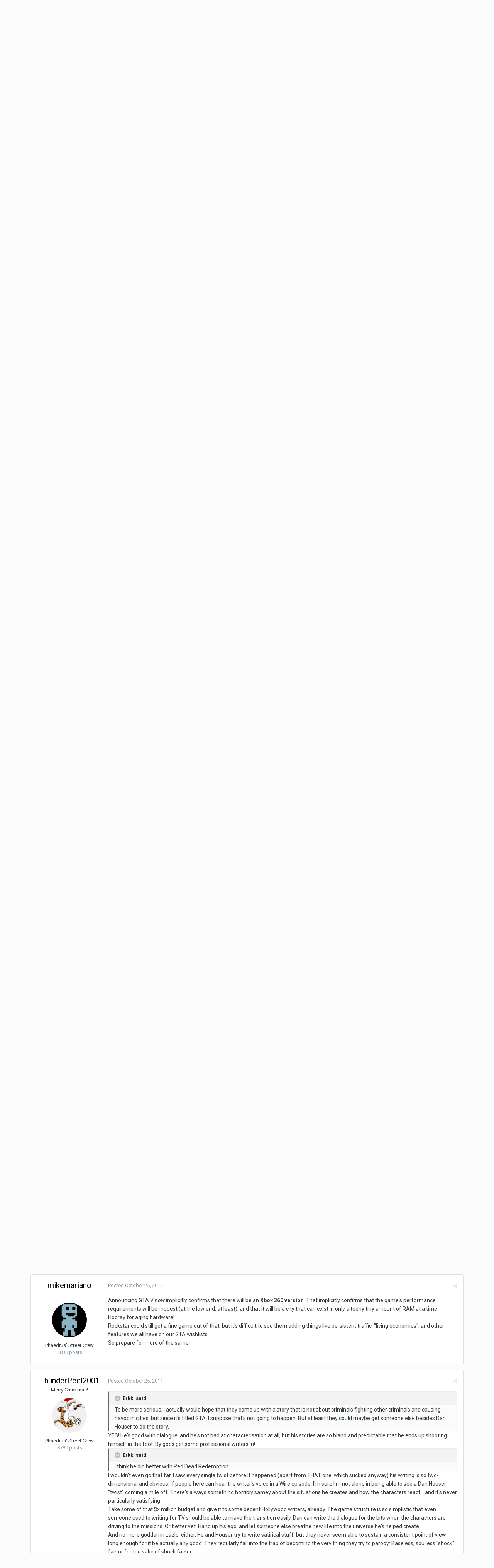

--- FILE ---
content_type: text/html;charset=UTF-8
request_url: https://www.idlethumbs.net/forums/topic/7261-gta-v/?page=3&tab=comments
body_size: 31304
content:
<!DOCTYPE html>
<html lang="en-US" dir="ltr">
	<head>
		<title>GTA V - Page 3 - Video Gaming - Idle Forums</title>
		<!--[if lt IE 9]>
			<link rel="stylesheet" type="text/css" href="https://www.idlethumbs.net/forums/uploads/css_built_2/5e61784858ad3c11f00b5706d12afe52_ie8.css.d74bf945e07b426f7c5db08ba011c0d0.css">
		    <script src="//www.idlethumbs.net/forums/applications/core/interface/html5shiv/html5shiv.js"></script>
		<![endif]-->
		
<meta charset="utf-8">

	<meta name="viewport" content="width=device-width, initial-scale=1">



	
		
			
				<meta name="description" content="
Even though qua hype, LA Noire was the biggest letdown in years, I&#039;m willing to bet on GTA V. Honestly, I had a blast with IV and don&#039;t expect this next one...">
			
		
	

	
		
			
				<meta property="og:title" content="GTA V">
			
		
	

	
		
			
				<meta property="og:type" content="object">
			
		
	

	
		
			
				<meta property="og:url" content="https://www.idlethumbs.net/forums/topic/7261-gta-v/">
			
		
	

	
		
			
				<meta property="og:description" content="
Even though qua hype, LA Noire was the biggest letdown in years, I&#039;m willing to bet on GTA V. Honestly, I had a blast with IV and don&#039;t expect this next one...">
			
		
	

	
		
			
				<meta property="og:updated_time" content="2017-02-09T00:30:10Z">
			
		
	

	
		
			
				<meta property="og:site_name" content="Idle Forums">
			
		
	

	
		
			
				<meta property="og:locale" content="en_US">
			
		
	

<meta name="theme-color" content="#5a5a5a">
<link rel="first" href="https://www.idlethumbs.net/forums/topic/7261-gta-v/" /><link rel="prev" href="https://www.idlethumbs.net/forums/topic/7261-gta-v/?page=2" /><link rel="next" href="https://www.idlethumbs.net/forums/topic/7261-gta-v/?page=4" /><link rel="last" href="https://www.idlethumbs.net/forums/topic/7261-gta-v/?page=39" /><link rel="canonical" href="https://www.idlethumbs.net/forums/topic/7261-gta-v/?page=3" />


		


	
		<link href="https://fonts.googleapis.com/css?family=Roboto:300,300i,400,400i,700,700i" rel="stylesheet">
	



	<link rel='stylesheet' href='https://www.idlethumbs.net/forums/uploads/css_built_2/341e4a57816af3ba440d891ca87450ff_framework.css.e3ab619676198a8414164375846eddfe.css?v=cec791648e' media='all'>

	<link rel='stylesheet' href='https://www.idlethumbs.net/forums/uploads/css_built_2/05e81b71abe4f22d6eb8d1a929494829_responsive.css.c9b4f9472ae1181c09d73f571e213b20.css?v=cec791648e' media='all'>

	<link rel='stylesheet' href='https://www.idlethumbs.net/forums/uploads/css_built_2/90eb5adf50a8c640f633d47fd7eb1778_core.css.cd2735542eca5d9926e847bc274a0815.css?v=cec791648e' media='all'>

	<link rel='stylesheet' href='https://www.idlethumbs.net/forums/uploads/css_built_2/5a0da001ccc2200dc5625c3f3934497d_core_responsive.css.e648d884289d89aec87bc9b4cdce6f50.css?v=cec791648e' media='all'>

	<link rel='stylesheet' href='https://www.idlethumbs.net/forums/uploads/css_built_2/62e269ced0fdab7e30e026f1d30ae516_forums.css.3dbbf03d32fd5c50f5c5deae396aaaae.css?v=cec791648e' media='all'>

	<link rel='stylesheet' href='https://www.idlethumbs.net/forums/uploads/css_built_2/76e62c573090645fb99a15a363d8620e_forums_responsive.css.2228623be9cdf549a4a595bdd7667ba4.css?v=cec791648e' media='all'>




<link rel='stylesheet' href='https://www.idlethumbs.net/forums/uploads/css_built_2/258adbb6e4f3e83cd3b355f84e3fa002_custom.css.ead2dbe2e95c156730ea4ed1d1c18118.css?v=cec791648e' media='all'>



		
		

	</head>
	<body class='ipsApp ipsApp_front ipsJS_none ipsClearfix' data-controller='core.front.core.app' data-message="" data-pageApp='forums' data-pageLocation='front' data-pageModule='forums' data-pageController='topic' itemscope itemtype="http://schema.org/WebSite">
		<meta itemprop="url" content="https://www.idlethumbs.net/forums/">
		<a href='#elContent' class='ipsHide' title='Go to main content on this page' accesskey='m'>Jump to content</a>
		
		<div id='ipsLayout_header' class='ipsClearfix'>
			

			


			
<ul id='elMobileNav' class='ipsList_inline ipsResponsive_hideDesktop ipsResponsive_block' data-controller='core.front.core.mobileNav' data-default="all">
	
		
			
			
				
				
			
				
					<li id='elMobileBreadcrumb'>
						<a href='https://www.idlethumbs.net/forums/forum/2-video-gaming/'>
							<span>Video Gaming</span>
						</a>
					</li>
				
				
			
				
				
			
		
	
	
	
	<li >
		<a data-action="defaultStream" class='ipsType_light'  href='https://www.idlethumbs.net/forums/discover/'><i class='icon-newspaper'></i></a>
	</li>

	
		<li class='ipsJS_show'>
			<a href='https://www.idlethumbs.net/forums/search/' data-action="mobileSearch"><i class='fa fa-search'></i></a>
		</li>
	
	<li data-ipsDrawer data-ipsDrawer-drawerElem='#elMobileDrawer'>
		<a href='#'>
			
			
				
			
			
			
			<i class='fa fa-navicon'></i>
		</a>
	</li>
</ul>
			<header>
				<div class='ipsLayout_container'>
					


<a href='https://www.idlethumbs.net/forums/' id='elLogo' accesskey='1'><img src="https://www.idlethumbs.net/forums/uploads/monthly_2016_10/header_logo.jpg.38ff9e481677413df8ddaf97bdf38190.jpg" alt='Idle Forums'></a>

					

	<ul id='elUserNav' class='ipsList_inline cSignedOut ipsClearfix ipsResponsive_hidePhone ipsResponsive_block'>
		
		<li id='elSignInLink'>
			
				<a href='https://www.idlethumbs.net/forums/login/' data-ipsMenu-closeOnClick="false" data-ipsMenu id='elUserSignIn'>
					Existing user? Sign In &nbsp;<i class='fa fa-caret-down'></i>
				</a>
			
			
<div id='elUserSignIn_menu' class='ipsMenu ipsMenu_auto ipsHide'>
	<div data-role="loginForm">
		
		
			
				
<form accept-charset='utf-8' class="ipsPad ipsForm ipsForm_vertical" method='post' action='https://www.idlethumbs.net/forums/login/' data-ipsValidation novalidate>
	<input type="hidden" name="login__standard_submitted" value="1">
	
		<input type="hidden" name="csrfKey" value="1d106bebb61c6124f8e3c1ea0cd993cf">
	
	<h4 class="ipsType_sectionHead">Sign In</h4>
	<br><br>
	<ul class='ipsList_reset'>
		
			
				
					<li class="ipsFieldRow ipsFieldRow_noLabel ipsFieldRow_fullWidth">
						<input type="text" required placeholder="Display Name or Email Address" name='auth' id='auth'>
					</li>
				
			
				
					<li class="ipsFieldRow ipsFieldRow_noLabel ipsFieldRow_fullWidth">
						<input type="password" required placeholder="Password" name='password' id='password'>
					</li>
				
			
				
					
<li class='ipsFieldRow ipsFieldRow_checkbox ipsClearfix ' id="9c7ffa65f11c317804907d1e35f70d9d">
	
		
		
<input type="hidden" name="remember_me" value="0">
<span class='ipsCustomInput'>
	<input
		type='checkbox'
		name='remember_me_checkbox'
		value='1'
		id="check_9c7ffa65f11c317804907d1e35f70d9d"
		data-toggle-id="9c7ffa65f11c317804907d1e35f70d9d"
		checked aria-checked='true'
		
		
		
		
		
		
	>
	
	<span></span>
</span>


		
		<div class='ipsFieldRow_content'>
			<label class='ipsFieldRow_label' for='check_9c7ffa65f11c317804907d1e35f70d9d'>Remember me </label>
			


<span class='ipsFieldRow_desc'>
	Not recommended on shared computers
</span>
			
			
		</div>
	
</li>
				
			
		
		<li class="ipsFieldRow ipsFieldRow_fullWidth">
			<br>
			<button type="submit" class="ipsButton ipsButton_primary ipsButton_small" id="elSignIn_submit">Sign In</button>
			<br>
			<p class="ipsType_right ipsType_small">
				<a href='https://www.idlethumbs.net/forums/lostpassword/' data-ipsDialog data-ipsDialog-title='Forgot your password?'>Forgot your password?</a>
			</p>
		</li>
	</ul>
</form>
			
		
		
	</div>
</div>
		</li>
		
			<li>
				<a href='https://www.idlethumbs.net/forums/register/' data-ipsDialog data-ipsDialog-size='narrow' data-ipsDialog-title='Sign Up' id='elRegisterButton' class='ipsButton ipsButton_normal ipsButton_primary'>
						Sign Up
				</a>
			</li>
		
	</ul>

				</div>
			</header>
			

	<nav data-controller='core.front.core.navBar' class=''>
		<div class='ipsNavBar_primary ipsLayout_container  ipsClearfix'>
			
				<div id='elSearch' class='ipsPos_right' data-controller='core.front.core.quickSearch' data-default="all">
					<form accept-charset='utf-8' action='//www.idlethumbs.net/forums/search/' method='post'>
						<a href='#' id='elSearchFilter' data-ipsMenu data-ipsMenu-selectable='radio' data-ipsMenu-appendTo='#elSearch' class="ipsHide">
							<span data-role='searchingIn'>
								
									
										This Topic
										
										
											<input name="type" value="forums_topic" data-role="searchFilter" type="hidden">
										
											<input name="item" value="7261" data-role="searchFilter" type="hidden">
										
										
								
							</span>
							<i class='fa fa-caret-down'></i>
						</a>
						<input type="hidden" name="type" value="forums_topic" data-role="searchFilter">
						<ul id='elSearchFilter_menu' class='ipsMenu ipsMenu_selectable ipsMenu_narrow ipsHide'>
							<li class='ipsMenu_item ' data-ipsMenuValue='all'>
								<a href='https://www.idlethumbs.net/forums/index.php?app=core&amp;module=search&amp;controller=search&amp;csrfKey=1d106bebb61c6124f8e3c1ea0cd993cf' title='All Content'>All Content</a>
							</li>
							<li class='ipsMenu_sep'><hr></li>
							
								
								
									<li class='ipsMenu_item ipsMenu_itemChecked' data-ipsMenuValue='{&quot;type&quot;:&quot;forums_topic&quot;,&quot;item&quot;:7261}' data-options='{&quot;type&quot;:&quot;forums_topic&quot;,&quot;item&quot;:7261}'>
										<a href='#'>This Topic</a>
									</li>
								
									<li class='ipsMenu_item ' data-ipsMenuValue='{&quot;type&quot;:&quot;forums_topic&quot;,&quot;nodes&quot;:2}' data-options='{&quot;type&quot;:&quot;forums_topic&quot;,&quot;nodes&quot;:2}'>
										<a href='#'>This Forum</a>
									</li>
								
								<li class='ipsMenu_sep'><hr></li>
							
							<li data-role='globalSearchMenuOptions'></li>
							<li class='ipsMenu_item ipsMenu_itemNonSelect'>
								<a href='https://www.idlethumbs.net/forums/search/' accesskey='4'><i class='fa fa-cog'></i> Advanced Search</a>
							</li>
						</ul>
						<input type='search' id='elSearchField' placeholder='Search...' name='q'>
						<button type='submit'><i class='fa fa-search'></i></button>
					</form>
				</div>
			
			<ul data-role="primaryNavBar" class='ipsResponsive_showDesktop ipsResponsive_block'>
				


	
		
		
			
		
		<li class='ipsNavBar_active' data-active id='elNavSecondary_1' data-role="navBarItem" data-navApp="core" data-navExt="CustomItem">
			
			
				<a href="https://www.idlethumbs.net/forums/"  data-navItem-id="1" data-navDefault>
					Browse
				</a>
			
			
				<ul class='ipsNavBar_secondary ' data-role='secondaryNavBar'>
					


	
		
		
			
		
		<li class='ipsNavBar_active' data-active id='elNavSecondary_8' data-role="navBarItem" data-navApp="forums" data-navExt="Forums">
			
			
				<a href="https://www.idlethumbs.net/forums/"  data-navItem-id="8" data-navDefault>
					Forums
				</a>
			
			
		</li>
	
	

	
		
		
		<li  id='elNavSecondary_9' data-role="navBarItem" data-navApp="calendar" data-navExt="Calendar">
			
			
				<a href="https://www.idlethumbs.net/forums/calendar/"  data-navItem-id="9" >
					Calendar
				</a>
			
			
		</li>
	
	

	
	

	
		
		
		<li  id='elNavSecondary_11' data-role="navBarItem" data-navApp="core" data-navExt="StaffDirectory">
			
			
				<a href="https://www.idlethumbs.net/forums/staff/"  data-navItem-id="11" >
					Staff
				</a>
			
			
		</li>
	
	

	
		
		
		<li  id='elNavSecondary_12' data-role="navBarItem" data-navApp="core" data-navExt="OnlineUsers">
			
			
				<a href="https://www.idlethumbs.net/forums/online/"  data-navItem-id="12" >
					Online Users
				</a>
			
			
		</li>
	
	

					<li class='ipsHide' id='elNavigationMore_1' data-role='navMore'>
						<a href='#' data-ipsMenu data-ipsMenu-appendTo='#elNavigationMore_1' id='elNavigationMore_1_dropdown'>More <i class='fa fa-caret-down'></i></a>
						<ul class='ipsHide ipsMenu ipsMenu_auto' id='elNavigationMore_1_dropdown_menu' data-role='moreDropdown'></ul>
					</li>
				</ul>
			
		</li>
	
	

	
		
		
		<li  id='elNavSecondary_2' data-role="navBarItem" data-navApp="core" data-navExt="CustomItem">
			
			
				<a href="https://www.idlethumbs.net/forums/discover/"  data-navItem-id="2" >
					Activity
				</a>
			
			
				<ul class='ipsNavBar_secondary ipsHide' data-role='secondaryNavBar'>
					


	
		
		
		<li  id='elNavSecondary_3' data-role="navBarItem" data-navApp="core" data-navExt="AllActivity">
			
			
				<a href="https://www.idlethumbs.net/forums/discover/"  data-navItem-id="3" >
					All Activity
				</a>
			
			
		</li>
	
	

	
	

	
	

	
	

	
		
		
		<li  id='elNavSecondary_7' data-role="navBarItem" data-navApp="core" data-navExt="Search">
			
			
				<a href="https://www.idlethumbs.net/forums/search/"  data-navItem-id="7" >
					Search
				</a>
			
			
		</li>
	
	

					<li class='ipsHide' id='elNavigationMore_2' data-role='navMore'>
						<a href='#' data-ipsMenu data-ipsMenu-appendTo='#elNavigationMore_2' id='elNavigationMore_2_dropdown'>More <i class='fa fa-caret-down'></i></a>
						<ul class='ipsHide ipsMenu ipsMenu_auto' id='elNavigationMore_2_dropdown_menu' data-role='moreDropdown'></ul>
					</li>
				</ul>
			
		</li>
	
	

	
	

	
	

	
		
		
		<li  id='elNavSecondary_15' data-role="navBarItem" data-navApp="core" data-navExt="Clubs">
			
			
				<a href="https://www.idlethumbs.net/forums/clubs/"  data-navItem-id="15" >
					Clubs
				</a>
			
			
		</li>
	
	

				<li class='ipsHide' id='elNavigationMore' data-role='navMore'>
					<a href='#' data-ipsMenu data-ipsMenu-appendTo='#elNavigationMore' id='elNavigationMore_dropdown'>More</a>
					<ul class='ipsNavBar_secondary ipsHide' data-role='secondaryNavBar'>
						<li class='ipsHide' id='elNavigationMore_more' data-role='navMore'>
							<a href='#' data-ipsMenu data-ipsMenu-appendTo='#elNavigationMore_more' id='elNavigationMore_more_dropdown'>More <i class='fa fa-caret-down'></i></a>
							<ul class='ipsHide ipsMenu ipsMenu_auto' id='elNavigationMore_more_dropdown_menu' data-role='moreDropdown'></ul>
						</li>
					</ul>
				</li>
			</ul>
		</div>
	</nav>

		</div>
		<main role='main' id='ipsLayout_body' class='ipsLayout_container'>
			<div id='ipsLayout_contentArea'>
				<div id='ipsLayout_contentWrapper'>
					
<nav class='ipsBreadcrumb ipsBreadcrumb_1 ipsFaded_withHover'>
	
		


	

	<ul class='ipsList_inline ipsPos_right'>
		
		<li >
			<a data-action="defaultStream" class='ipsType_light '  href='https://www.idlethumbs.net/forums/discover/'><i class='icon-newspaper'></i> <span>All Activity</span></a>
		</li>
		
	</ul>

	<ul data-role="breadcrumbList">
		<li>
			<a title="Home" href='https://www.idlethumbs.net/forums/'>
				<span><i class='fa fa-home'></i> Home <i class='fa fa-angle-right'></i></span>
			</a>
		</li>
		
		
			<li>
				
					<a href='https://www.idlethumbs.net/forums/forum/1-idle-forums/'>
						<span>Idle Forums <i class='fa fa-angle-right'></i></span>
					</a>
				
			</li>
		
			<li>
				
					<a href='https://www.idlethumbs.net/forums/forum/2-video-gaming/'>
						<span>Video Gaming <i class='fa fa-angle-right'></i></span>
					</a>
				
			</li>
		
			<li>
				
					GTA V
				
			</li>
		
	</ul>
</nav>
					
					<div id='ipsLayout_mainArea'>
						<a id='elContent'></a>
						
						
						

	<div class='cWidgetContainer '  data-role='widgetReceiver' data-orientation='horizontal' data-widgetArea='header'>
		<ul class='ipsList_reset'>
			
				
					
					<li class='ipsWidget ipsWidget_horizontal ipsBox ipsWidgetHide ipsHide' data-blockID='app_core_announcements_announcements' data-blockConfig="true" data-blockTitle="Announcements" data-blockErrorMessage="This block cannot be shown. This could be because it needs configuring, is unable to show on this page, or will show after reloading this page." data-controller='core.front.widgets.block'></li>
				
			
		</ul>
	</div>

						






<div class="ipsPageHeader ipsClearfix">
	
		<div class='ipsPos_right ipsResponsive_noFloat ipsResponsive_hidePhone'>
			

<div data-followApp='forums' data-followArea='topic' data-followID='7261' data-controller='core.front.core.followButton'>
	
		<span class='ipsType_light ipsType_blendLinks ipsResponsive_hidePhone ipsResponsive_inline'><i class='fa fa-info-circle'></i> <a href='https://www.idlethumbs.net/forums/login/' title='Go to the sign in page'>Sign in to follow this</a>&nbsp;&nbsp;</span>
	
	

	<div class="ipsFollow ipsPos_middle ipsButton ipsButton_link ipsButton_verySmall " data-role="followButton">
		
			<a href='https://www.idlethumbs.net/forums/index.php?app=core&amp;module=system&amp;controller=notifications&amp;do=followers&amp;follow_app=forums&amp;follow_area=topic&amp;follow_id=7261' title='See who follows this' class='ipsType_blendLinks ipsType_noUnderline' data-ipsTooltip data-ipsDialog data-ipsDialog-size='narrow' data-ipsDialog-title='Who follows this'>Followers</a>
			<a class='ipsCommentCount' href='https://www.idlethumbs.net/forums/index.php?app=core&amp;module=system&amp;controller=notifications&amp;do=followers&amp;follow_app=forums&amp;follow_area=topic&amp;follow_id=7261' title='See who follows this' data-ipsTooltip data-ipsDialog data-ipsDialog-size='narrow' data-ipsDialog-title='Who follows this'>4</a>
		
	</div>

</div>
		</div>
		<div class='ipsPos_right ipsResponsive_noFloat ipsResponsive_hidePhone'>
			






		</div>
		
	
	<div class='ipsPhotoPanel ipsPhotoPanel_small ipsPhotoPanel_notPhone ipsClearfix'>
		


	<a href="https://www.idlethumbs.net/forums/profile/6013-toblix/" data-ipsHover data-ipsHover-target="https://www.idlethumbs.net/forums/profile/6013-toblix/?do=hovercard" class="ipsUserPhoto ipsUserPhoto_small" title="Go to toblix's profile">
		<img src='https://www.idlethumbs.net/forums/uploads/profile/photo-6013.png' alt='toblix'>
	</a>

		<div>
			<h1 class='ipsType_pageTitle ipsContained_container'>
				

				
				
					<span class='ipsType_break ipsContained'>
						<span>GTA V</span>
					</span>
				
			</h1>
			
			<p class='ipsType_reset ipsType_blendLinks '>
				<span class='ipsType_normal'>
				
					By 
<a href='https://www.idlethumbs.net/forums/profile/6013-toblix/' data-ipsHover data-ipsHover-target='https://www.idlethumbs.net/forums/profile/6013-toblix/?do=hovercard&amp;referrer=https%253A%252F%252Fwww.idlethumbs.net%252Fforums%252Ftopic%252F7261-gta-v%252F%253Fpage%253D3%2526tab%253Dcomments' title="Go to toblix's profile" class="ipsType_break">toblix</a>,  <span class='ipsType_light'><time datetime='2011-02-27T12:15:58Z' title='02/27/11 12:15  PM' data-short='14 yr'>February 27, 2011</time> in <a href="https://www.idlethumbs.net/forums/forum/2-video-gaming/">Video Gaming</a></span>
				
				</span>
				<br>
			</p>
			
		</div>
	</div>
</div>








<div class='ipsClearfix'>
	
	
	<ul class="ipsToolList ipsToolList_horizontal ipsClearfix ipsSpacer_both ipsResponsive_hidePhone">
		
		
		
	</ul>
</div>

<div data-controller='core.front.core.commentFeed,forums.front.topic.view, core.front.core.ignoredComments' data-autoPoll data-baseURL='https://www.idlethumbs.net/forums/topic/7261-gta-v/'  data-feedID='topic-7261' class='cTopic ipsClear ipsSpacer_top'>
	
		
			<div class="ipsClearfix ipsClear ipsSpacer_bottom">
				

	
	<ul class='ipsPagination' id='elPagination_d7b9de9fb5c9678c01655adcd05f0bc6_6970e201efb82' data-pages='39' data-ipsPagination  data-ipsPagination-pages="39" data-ipsPagination-perPage='25'>
		
			
				<li class='ipsPagination_first'><a href='https://www.idlethumbs.net/forums/topic/7261-gta-v/' rel="first" data-page='1' data-ipsTooltip title='First page'><i class='fa fa-angle-double-left'></i></a></li>
				<li class='ipsPagination_prev'><a href='https://www.idlethumbs.net/forums/topic/7261-gta-v/?page=2' rel="prev" data-page='2' data-ipsTooltip title='Previous page'>Prev</a></li>
				
					<li class='ipsPagination_page'><a href='https://www.idlethumbs.net/forums/topic/7261-gta-v/' data-page='1'>1</a></li>
				
					<li class='ipsPagination_page'><a href='https://www.idlethumbs.net/forums/topic/7261-gta-v/?page=2' data-page='2'>2</a></li>
				
			
			<li class='ipsPagination_page ipsPagination_active'><a href='https://www.idlethumbs.net/forums/topic/7261-gta-v/?page=3' data-page='3'>3</a></li>
			
				
					<li class='ipsPagination_page'><a href='https://www.idlethumbs.net/forums/topic/7261-gta-v/?page=4' data-page='4'>4</a></li>
				
					<li class='ipsPagination_page'><a href='https://www.idlethumbs.net/forums/topic/7261-gta-v/?page=5' data-page='5'>5</a></li>
				
					<li class='ipsPagination_page'><a href='https://www.idlethumbs.net/forums/topic/7261-gta-v/?page=6' data-page='6'>6</a></li>
				
					<li class='ipsPagination_page'><a href='https://www.idlethumbs.net/forums/topic/7261-gta-v/?page=7' data-page='7'>7</a></li>
				
					<li class='ipsPagination_page'><a href='https://www.idlethumbs.net/forums/topic/7261-gta-v/?page=8' data-page='8'>8</a></li>
				
				<li class='ipsPagination_next'><a href='https://www.idlethumbs.net/forums/topic/7261-gta-v/?page=4' rel="next" data-page='4' data-ipsTooltip title='Next page'>Next</a></li>
				<li class='ipsPagination_last'><a href='https://www.idlethumbs.net/forums/topic/7261-gta-v/?page=39' rel="last" data-page='39' data-ipsTooltip title='Last page'><i class='fa fa-angle-double-right'></i></a></li>
			
			
				<li class='ipsPagination_pageJump'>
					<a href='#' data-ipsMenu data-ipsMenu-closeOnClick='false' data-ipsMenu-appendTo='#elPagination_d7b9de9fb5c9678c01655adcd05f0bc6_6970e201efb82' id='elPagination_d7b9de9fb5c9678c01655adcd05f0bc6_6970e201efb82_jump'>Page 3 of 39 &nbsp;<i class='fa fa-caret-down'></i></a>
					<div class='ipsMenu ipsMenu_narrow ipsPad ipsHide' id='elPagination_d7b9de9fb5c9678c01655adcd05f0bc6_6970e201efb82_jump_menu'>
						<form accept-charset='utf-8' method='post' action='https://www.idlethumbs.net/forums/topic/7261-gta-v/' data-role="pageJump">
							<ul class='ipsForm ipsForm_horizontal'>
								<li class='ipsFieldRow'>
									<input type='number' min='1' max='39' placeholder='Page number' class='ipsField_fullWidth' name='page'>
								</li>
								<li class='ipsFieldRow ipsFieldRow_fullWidth'>
									<input type='submit' class='ipsButton_fullWidth ipsButton ipsButton_verySmall ipsButton_primary' value='Go'>
								</li>
							</ul>
						</form>
					</div>
				</li>
			
		
	</ul>

			</div>
		
	

	

<div data-controller='core.front.core.recommendedComments' data-url='https://www.idlethumbs.net/forums/topic/7261-gta-v/?recommended=comments' class='ipsAreaBackground ipsPad ipsBox ipsBox_transparent ipsSpacer_bottom ipsRecommendedComments ipsHide'>
	<div data-role="recommendedComments">
		<h2 class='ipsType_sectionHead ipsType_large'>Recommended Posts</h2>
		
	</div>
</div>
	
	<div data-role='commentFeed' data-controller='core.front.core.moderation' >
		<form action="https://www.idlethumbs.net/forums/topic/7261-gta-v/?csrfKey=1d106bebb61c6124f8e3c1ea0cd993cf&amp;do=multimodComment" method="post" data-ipsPageAction data-role='moderationTools'>
			
			
				
					
					
					




<a id='comment-177295'></a>
<article  id='elComment_177295' class='cPost ipsBox  ipsComment  ipsComment_parent ipsClearfix ipsClear ipsColumns ipsColumns_noSpacing ipsColumns_collapsePhone  '>
	

	<div class='cAuthorPane cAuthorPane_mobile ipsResponsive_showPhone ipsResponsive_block'>
		<h3 class='ipsType_sectionHead cAuthorPane_author ipsResponsive_showPhone ipsResponsive_inlineBlock ipsType_break ipsType_blendLinks ipsTruncate ipsTruncate_line'>
			
<a href='https://www.idlethumbs.net/forums/profile/6235-roderick/' data-ipsHover data-ipsHover-target='https://www.idlethumbs.net/forums/profile/6235-roderick/?do=hovercard&amp;referrer=https%253A%252F%252Fwww.idlethumbs.net%252Fforums%252Ftopic%252F7261-gta-v%252F%253Fpage%253D3%2526tab%253Dcomments' title="Go to Roderick's profile" class="ipsType_break">Roderick</a>
			<span class='ipsResponsive_showPhone ipsResponsive_inline'>&nbsp;&nbsp;
</span>
		</h3>
		<div class='cAuthorPane_photo'>
			


	<a href="https://www.idlethumbs.net/forums/profile/6235-roderick/" data-ipsHover data-ipsHover-target="https://www.idlethumbs.net/forums/profile/6235-roderick/?do=hovercard" class="ipsUserPhoto ipsUserPhoto_large" title="Go to Roderick's profile">
		<img src='https://www.idlethumbs.net/forums/uploads/profile/photo-6235.jpg' alt='Roderick'>
	</a>

		</div>
	</div>
	<aside class='ipsComment_author cAuthorPane ipsColumn ipsColumn_medium ipsResponsive_hidePhone'>
		<h3 class='ipsType_sectionHead cAuthorPane_author ipsType_blendLinks ipsType_break'><strong>
<a href='https://www.idlethumbs.net/forums/profile/6235-roderick/' data-ipsHover data-ipsHover-target='https://www.idlethumbs.net/forums/profile/6235-roderick/?do=hovercard&amp;referrer=https%253A%252F%252Fwww.idlethumbs.net%252Fforums%252Ftopic%252F7261-gta-v%252F%253Fpage%253D3%2526tab%253Dcomments' title="Go to Roderick's profile" class="ipsType_break">Roderick</a></strong> <span class='ipsResponsive_showPhone ipsResponsive_inline'>&nbsp;&nbsp;
</span></h3>
		
		<ul class='cAuthorPane_info ipsList_reset'>
			
				<li class='ipsType_break'>Bad Brain&#39;s Intern(TM)</li>
			
			

			<li class='cAuthorPane_photo'>
				


	<a href="https://www.idlethumbs.net/forums/profile/6235-roderick/" data-ipsHover data-ipsHover-target="https://www.idlethumbs.net/forums/profile/6235-roderick/?do=hovercard" class="ipsUserPhoto ipsUserPhoto_large" title="Go to Roderick's profile">
		<img src='https://www.idlethumbs.net/forums/uploads/profile/photo-6235.jpg' alt='Roderick'>
	</a>

			</li>
			<li>Phaedrus&#39; Street Crew</li>
			
			
				<li>
</li>
				<li class='ipsType_light'>9454 posts</li>
				
				

			
		</ul>
	</aside>
	<div class='ipsColumn ipsColumn_fluid'>
		

<div id='comment-177295_wrap' data-controller='core.front.core.comment' data-commentApp='forums' data-commentType='forums' data-commentID="177295" data-quoteData='{&quot;userid&quot;:6235,&quot;username&quot;:&quot;Roderick&quot;,&quot;timestamp&quot;:1319547529,&quot;contentapp&quot;:&quot;forums&quot;,&quot;contenttype&quot;:&quot;forums&quot;,&quot;contentid&quot;:7261,&quot;contentclass&quot;:&quot;forums_Topic&quot;,&quot;contentcommentid&quot;:177295}' class='ipsComment_content ipsType_medium  ipsFaded_withHover'>
	

	<div class='ipsComment_meta ipsType_light'>
		<div class='ipsPos_right ipsType_light ipsType_reset ipsFaded ipsFaded_more ipsType_blendLinks'>
			<ul class='ipsList_inline ipsComment_tools'>
				
				
				
					<li><a class='ipsType_blendLinks' href='https://www.idlethumbs.net/forums/topic/7261-gta-v/?do=findComment&amp;comment=177295' data-ipsTooltip title='Share this post' data-ipsMenu data-ipsMenu-closeOnClick='false' id='elSharePost_177295' data-role='shareComment'><i class='fa fa-share-alt'></i></a></li>
				
				
			</ul>
		</div>

		<div class='ipsType_reset'>
			<a href='https://www.idlethumbs.net/forums/topic/7261-gta-v/?do=findComment&amp;comment=177295' class='ipsType_blendLinks'>Posted <time datetime='2011-10-25T12:58:49Z' title='10/25/11 12:58  PM' data-short='14 yr'>October 25, 2011</time></a>
			<span class='ipsResponsive_hidePhone'>
				
				
			</span>
		</div>
	</div>

	


	<div class='cPost_contentWrap ipsPad'>
		
		<div data-role='commentContent' class='ipsType_normal ipsType_richText ipsContained' data-controller='core.front.core.lightboxedImages'>
			
<p>Even though qua hype, LA Noire was the biggest letdown in years, I'm willing to bet on GTA V. Honestly, I had a blast with IV and don't expect this next one to be any less cool.</p>
<p>Obviously, I'm not buying into anything before I see more <em>than the title</em>. GTA IV had a really cool announcement trailer with Philip Glass's Pruit Igoe and cool time lapses on Liberty City. Looking forward to what they'll do with this one.</p>


			
		</div>

		<div class='ipsItemControls'>
			
				
			
			<ul class='ipsComment_controls ipsClearfix ipsItemControls_left' data-role="commentControls">
				
					
					
					
				
				<li class='ipsHide' data-role='commentLoading'>
					<span class='ipsLoading ipsLoading_tiny ipsLoading_noAnim'></span>
				</li>
			</ul>
		</div>

		
			

		
	</div>

	<div class='ipsMenu ipsMenu_wide ipsHide cPostShareMenu' id='elSharePost_177295_menu'>
		<div class='ipsPad'>
			<h4 class='ipsType_sectionHead'>Share this post</h4>
			<hr class='ipsHr'>
			<h5 class='ipsType_normal ipsType_reset'>Link to post</h5>
			
			<input type='text' value='https://www.idlethumbs.net/forums/topic/7261-gta-v/?do=findComment&amp;comment=177295' class='ipsField_fullWidth'>
			

			
				<h5 class='ipsType_normal ipsType_reset ipsSpacer_top'>Share on other sites</h5>
				

	<ul class='ipsList_inline ipsList_noSpacing ipsClearfix' data-controller="core.front.core.sharelink">
		
			<li>
<a href="http://twitter.com/share?text=GTA%20V&amp;url=https%3A%2F%2Fwww.idlethumbs.net%2Fforums%2Ftopic%2F7261-gta-v%2F%3Fdo%3DfindComment%26comment%3D177295" class="cShareLink cShareLink_twitter" target="_blank" data-role="shareLink" title='Share on Twitter' data-ipsTooltip rel='noopener'>
	<i class="fa fa-twitter"></i>
</a></li>
		
			<li>
<a href="https://www.facebook.com/sharer/sharer.php?u=https%3A%2F%2Fwww.idlethumbs.net%2Fforums%2Ftopic%2F7261-gta-v%2F%3Fdo%3DfindComment%26comment%3D177295" class="cShareLink cShareLink_facebook" target="_blank" data-role="shareLink" title='Share on Facebook' data-ipsTooltip rel='noopener'>
	<i class="fa fa-facebook"></i>
</a></li>
		
			<li>
<a href="https://plus.google.com/share?url=https%3A%2F%2Fwww.idlethumbs.net%2Fforums%2Ftopic%2F7261-gta-v%2F%3Fdo%3DfindComment%26comment%3D177295" class="cShareLink cShareLink_google" target="_blank" data-role="shareLink" title='Share on Google+' data-ipsTooltip rel='noopener'>
	<i class="fa fa-google-plus"></i>
</a></li>
		
			<li>
<a href="http://digg.com/submit?url=https://www.idlethumbs.net/forums/topic/7261-gta-v/?do=findComment%26comment=177295" class="cShareLink cShareLink_digg" target="_blank" data-role="shareLink" title='Share on Digg' data-ipsTooltip rel='noopener'>
	<i class="fa fa-digg"></i>
</a></li>
		
			<li>
<a href="https://del.icio.us/save?jump=close&amp;noui=1&amp;v=5&amp;provider=Idle%2BForums&amp;url=https://www.idlethumbs.net/forums/topic/7261-gta-v/?do=findComment%26comment=177295&amp;title=GTA%20V" class="cShareLink cShareLink_delicious" target="_blank" data-role='shareLink' title='Save to Delicious' data-ipsTooltip rel='noopener'>
	<i class="fa fa-delicious"></i>
</a></li>
		
			<li>
<a href="http://www.reddit.com/submit?url=https%3A%2F%2Fwww.idlethumbs.net%2Fforums%2Ftopic%2F7261-gta-v%2F%3Fdo%3DfindComment%26comment%3D177295&amp;title=GTA+V" class="cShareLink cShareLink_reddit" target="_blank" title='Share on Reddit' data-ipsTooltip rel='noopener'>
	<i class="fa fa-reddit"></i>
</a></li>
		
			<li>
<a href="http://www.stumbleupon.com/submit?url=https%253A%252F%252Fwww.idlethumbs.net%252Fforums%252Ftopic%252F7261-gta-v%252F%253Fdo%253DfindComment%2526comment%253D177295" class="cShareLink cShareLink_stumble" target="_blank" title='Share on StumbleUpon' data-ipsTooltip rel='noopener'>
	<i class="fa fa-stumbleupon"></i>
</a></li>
		
			<li>
<a href='https://www.idlethumbs.net/forums/topic/7261-gta-v/?do=email&amp;comment=177295' rel='nofollow' class='cShareLink cShareLink_email' data-ipsDialog data-ipsDialog-title='Email this page' data-ipsDialog-remoteSubmit data-ipsDialog-flashMessage='The email has been sent' title='Share via email' data-ipsTooltip>
	<i class="fa fa-envelope"></i>
</a></li>
		
			<li>
<a href="http://pinterest.com/pin/create/button/?url=https://www.idlethumbs.net/forums/topic/7261-gta-v/?do=findComment%26comment=177295&amp;media=" class="cShareLink cShareLink_pinterest" target="_blank" data-role="shareLink" title='Share on Pinterest' data-ipsTooltip rel='noopener'>
	<i class="fa fa-pinterest"></i>
</a></li>
		
	</ul>

			
		</div>
	</div>
</div>
	</div>
</article>
					
				
					
					
					




<a id='comment-177297'></a>
<article  id='elComment_177297' class='cPost ipsBox  ipsComment  ipsComment_parent ipsClearfix ipsClear ipsColumns ipsColumns_noSpacing ipsColumns_collapsePhone  '>
	

	<div class='cAuthorPane cAuthorPane_mobile ipsResponsive_showPhone ipsResponsive_block'>
		<h3 class='ipsType_sectionHead cAuthorPane_author ipsResponsive_showPhone ipsResponsive_inlineBlock ipsType_break ipsType_blendLinks ipsTruncate ipsTruncate_line'>
			
<a href='https://www.idlethumbs.net/forums/profile/6047-erkki/' data-ipsHover data-ipsHover-target='https://www.idlethumbs.net/forums/profile/6047-erkki/?do=hovercard&amp;referrer=https%253A%252F%252Fwww.idlethumbs.net%252Fforums%252Ftopic%252F7261-gta-v%252F%253Fpage%253D3%2526tab%253Dcomments' title="Go to Erkki's profile" class="ipsType_break">Erkki</a>
			<span class='ipsResponsive_showPhone ipsResponsive_inline'>&nbsp;&nbsp;
</span>
		</h3>
		<div class='cAuthorPane_photo'>
			


	<a href="https://www.idlethumbs.net/forums/profile/6047-erkki/" data-ipsHover data-ipsHover-target="https://www.idlethumbs.net/forums/profile/6047-erkki/?do=hovercard" class="ipsUserPhoto ipsUserPhoto_large" title="Go to Erkki's profile">
		<img src='https://www.idlethumbs.net/forums/uploads/profile/photo-6047.jpg' alt='Erkki'>
	</a>

		</div>
	</div>
	<aside class='ipsComment_author cAuthorPane ipsColumn ipsColumn_medium ipsResponsive_hidePhone'>
		<h3 class='ipsType_sectionHead cAuthorPane_author ipsType_blendLinks ipsType_break'><strong>
<a href='https://www.idlethumbs.net/forums/profile/6047-erkki/' data-ipsHover data-ipsHover-target='https://www.idlethumbs.net/forums/profile/6047-erkki/?do=hovercard&amp;referrer=https%253A%252F%252Fwww.idlethumbs.net%252Fforums%252Ftopic%252F7261-gta-v%252F%253Fpage%253D3%2526tab%253Dcomments' title="Go to Erkki's profile" class="ipsType_break">Erkki</a></strong> <span class='ipsResponsive_showPhone ipsResponsive_inline'>&nbsp;&nbsp;
</span></h3>
		
		<ul class='cAuthorPane_info ipsList_reset'>
			
				<li class='ipsType_break'>t4ffer</li>
			
			

			<li class='cAuthorPane_photo'>
				


	<a href="https://www.idlethumbs.net/forums/profile/6047-erkki/" data-ipsHover data-ipsHover-target="https://www.idlethumbs.net/forums/profile/6047-erkki/?do=hovercard" class="ipsUserPhoto ipsUserPhoto_large" title="Go to Erkki's profile">
		<img src='https://www.idlethumbs.net/forums/uploads/profile/photo-6047.jpg' alt='Erkki'>
	</a>

			</li>
			<li>Phaedrus&#39; Street Crew</li>
			
			
				<li>
</li>
				<li class='ipsType_light'>6199 posts</li>
				
				

	
	<li class='ipsResponsive_hidePhone ipsType_break'>
		<strong>Location:</strong> Tallinn
	</li>
	

			
		</ul>
	</aside>
	<div class='ipsColumn ipsColumn_fluid'>
		

<div id='comment-177297_wrap' data-controller='core.front.core.comment' data-commentApp='forums' data-commentType='forums' data-commentID="177297" data-quoteData='{&quot;userid&quot;:6047,&quot;username&quot;:&quot;Erkki&quot;,&quot;timestamp&quot;:1319548878,&quot;contentapp&quot;:&quot;forums&quot;,&quot;contenttype&quot;:&quot;forums&quot;,&quot;contentid&quot;:7261,&quot;contentclass&quot;:&quot;forums_Topic&quot;,&quot;contentcommentid&quot;:177297}' class='ipsComment_content ipsType_medium  ipsFaded_withHover'>
	

	<div class='ipsComment_meta ipsType_light'>
		<div class='ipsPos_right ipsType_light ipsType_reset ipsFaded ipsFaded_more ipsType_blendLinks'>
			<ul class='ipsList_inline ipsComment_tools'>
				
				
				
					<li><a class='ipsType_blendLinks' href='https://www.idlethumbs.net/forums/topic/7261-gta-v/?do=findComment&amp;comment=177297' data-ipsTooltip title='Share this post' data-ipsMenu data-ipsMenu-closeOnClick='false' id='elSharePost_177297' data-role='shareComment'><i class='fa fa-share-alt'></i></a></li>
				
				
			</ul>
		</div>

		<div class='ipsType_reset'>
			<a href='https://www.idlethumbs.net/forums/topic/7261-gta-v/?do=findComment&amp;comment=177297' class='ipsType_blendLinks'>Posted <time datetime='2011-10-25T13:21:18Z' title='10/25/11 01:21  PM' data-short='14 yr'>October 25, 2011</time></a>
			<span class='ipsResponsive_hidePhone'>
				
				
			</span>
		</div>
	</div>

	


	<div class='cPost_contentWrap ipsPad'>
		
		<div data-role='commentContent' class='ipsType_normal ipsType_richText ipsContained' data-controller='core.front.core.lightboxedImages'>
			
<blockquote data-ipsquote="" class="ipsQuote" data-ipsquote-username="Rodi" data-cite="Rodi" data-ipsquote-contentapp="forums" data-ipsquote-contenttype="forums" data-ipsquote-contentid="7261" data-ipsquote-contentclass="forums_Topic"><div>Looking forward to what they'll do with this one.</div></blockquote>
<p>I hope it has fully simulated garbage trucks. And 
</p>
<div class="ipsEmbeddedVideo"><div><iframe width="480" height="270" src="https://www.youtube.com/embed/MIx1NhsaGbE?feature=oembed" frameborder="0" allowfullscreen="true"></iframe></div></div>.

			
		</div>

		<div class='ipsItemControls'>
			
				
			
			<ul class='ipsComment_controls ipsClearfix ipsItemControls_left' data-role="commentControls">
				
					
					
					
				
				<li class='ipsHide' data-role='commentLoading'>
					<span class='ipsLoading ipsLoading_tiny ipsLoading_noAnim'></span>
				</li>
			</ul>
		</div>

		
			

		
	</div>

	<div class='ipsMenu ipsMenu_wide ipsHide cPostShareMenu' id='elSharePost_177297_menu'>
		<div class='ipsPad'>
			<h4 class='ipsType_sectionHead'>Share this post</h4>
			<hr class='ipsHr'>
			<h5 class='ipsType_normal ipsType_reset'>Link to post</h5>
			
			<input type='text' value='https://www.idlethumbs.net/forums/topic/7261-gta-v/?do=findComment&amp;comment=177297' class='ipsField_fullWidth'>
			

			
				<h5 class='ipsType_normal ipsType_reset ipsSpacer_top'>Share on other sites</h5>
				

	<ul class='ipsList_inline ipsList_noSpacing ipsClearfix' data-controller="core.front.core.sharelink">
		
			<li>
<a href="http://twitter.com/share?text=GTA%20V&amp;url=https%3A%2F%2Fwww.idlethumbs.net%2Fforums%2Ftopic%2F7261-gta-v%2F%3Fdo%3DfindComment%26comment%3D177297" class="cShareLink cShareLink_twitter" target="_blank" data-role="shareLink" title='Share on Twitter' data-ipsTooltip rel='noopener'>
	<i class="fa fa-twitter"></i>
</a></li>
		
			<li>
<a href="https://www.facebook.com/sharer/sharer.php?u=https%3A%2F%2Fwww.idlethumbs.net%2Fforums%2Ftopic%2F7261-gta-v%2F%3Fdo%3DfindComment%26comment%3D177297" class="cShareLink cShareLink_facebook" target="_blank" data-role="shareLink" title='Share on Facebook' data-ipsTooltip rel='noopener'>
	<i class="fa fa-facebook"></i>
</a></li>
		
			<li>
<a href="https://plus.google.com/share?url=https%3A%2F%2Fwww.idlethumbs.net%2Fforums%2Ftopic%2F7261-gta-v%2F%3Fdo%3DfindComment%26comment%3D177297" class="cShareLink cShareLink_google" target="_blank" data-role="shareLink" title='Share on Google+' data-ipsTooltip rel='noopener'>
	<i class="fa fa-google-plus"></i>
</a></li>
		
			<li>
<a href="http://digg.com/submit?url=https://www.idlethumbs.net/forums/topic/7261-gta-v/?do=findComment%26comment=177297" class="cShareLink cShareLink_digg" target="_blank" data-role="shareLink" title='Share on Digg' data-ipsTooltip rel='noopener'>
	<i class="fa fa-digg"></i>
</a></li>
		
			<li>
<a href="https://del.icio.us/save?jump=close&amp;noui=1&amp;v=5&amp;provider=Idle%2BForums&amp;url=https://www.idlethumbs.net/forums/topic/7261-gta-v/?do=findComment%26comment=177297&amp;title=GTA%20V" class="cShareLink cShareLink_delicious" target="_blank" data-role='shareLink' title='Save to Delicious' data-ipsTooltip rel='noopener'>
	<i class="fa fa-delicious"></i>
</a></li>
		
			<li>
<a href="http://www.reddit.com/submit?url=https%3A%2F%2Fwww.idlethumbs.net%2Fforums%2Ftopic%2F7261-gta-v%2F%3Fdo%3DfindComment%26comment%3D177297&amp;title=GTA+V" class="cShareLink cShareLink_reddit" target="_blank" title='Share on Reddit' data-ipsTooltip rel='noopener'>
	<i class="fa fa-reddit"></i>
</a></li>
		
			<li>
<a href="http://www.stumbleupon.com/submit?url=https%253A%252F%252Fwww.idlethumbs.net%252Fforums%252Ftopic%252F7261-gta-v%252F%253Fdo%253DfindComment%2526comment%253D177297" class="cShareLink cShareLink_stumble" target="_blank" title='Share on StumbleUpon' data-ipsTooltip rel='noopener'>
	<i class="fa fa-stumbleupon"></i>
</a></li>
		
			<li>
<a href='https://www.idlethumbs.net/forums/topic/7261-gta-v/?do=email&amp;comment=177297' rel='nofollow' class='cShareLink cShareLink_email' data-ipsDialog data-ipsDialog-title='Email this page' data-ipsDialog-remoteSubmit data-ipsDialog-flashMessage='The email has been sent' title='Share via email' data-ipsTooltip>
	<i class="fa fa-envelope"></i>
</a></li>
		
			<li>
<a href="http://pinterest.com/pin/create/button/?url=https://www.idlethumbs.net/forums/topic/7261-gta-v/?do=findComment%26comment=177297&amp;media=" class="cShareLink cShareLink_pinterest" target="_blank" data-role="shareLink" title='Share on Pinterest' data-ipsTooltip rel='noopener'>
	<i class="fa fa-pinterest"></i>
</a></li>
		
	</ul>

			
		</div>
	</div>
</div>
	</div>
</article>
					
				
					
					
					




<a id='comment-177298'></a>
<article  id='elComment_177298' class='cPost ipsBox  ipsComment  ipsComment_parent ipsClearfix ipsClear ipsColumns ipsColumns_noSpacing ipsColumns_collapsePhone  '>
	

	<div class='cAuthorPane cAuthorPane_mobile ipsResponsive_showPhone ipsResponsive_block'>
		<h3 class='ipsType_sectionHead cAuthorPane_author ipsResponsive_showPhone ipsResponsive_inlineBlock ipsType_break ipsType_blendLinks ipsTruncate ipsTruncate_line'>
			
<a href='https://www.idlethumbs.net/forums/profile/6141-danjw/' data-ipsHover data-ipsHover-target='https://www.idlethumbs.net/forums/profile/6141-danjw/?do=hovercard&amp;referrer=https%253A%252F%252Fwww.idlethumbs.net%252Fforums%252Ftopic%252F7261-gta-v%252F%253Fpage%253D3%2526tab%253Dcomments' title="Go to DanJW's profile" class="ipsType_break"><span style='color:#'>DanJW</span></a>
			<span class='ipsResponsive_showPhone ipsResponsive_inline'>&nbsp;&nbsp;
</span>
		</h3>
		<div class='cAuthorPane_photo'>
			


	<a href="https://www.idlethumbs.net/forums/profile/6141-danjw/" data-ipsHover data-ipsHover-target="https://www.idlethumbs.net/forums/profile/6141-danjw/?do=hovercard" class="ipsUserPhoto ipsUserPhoto_large" title="Go to DanJW's profile">
		<img src='https://www.idlethumbs.net/forums/uploads/profile/photo-6141.gif' alt='DanJW'>
	</a>

		</div>
	</div>
	<aside class='ipsComment_author cAuthorPane ipsColumn ipsColumn_medium ipsResponsive_hidePhone'>
		<h3 class='ipsType_sectionHead cAuthorPane_author ipsType_blendLinks ipsType_break'><strong>
<a href='https://www.idlethumbs.net/forums/profile/6141-danjw/' data-ipsHover data-ipsHover-target='https://www.idlethumbs.net/forums/profile/6141-danjw/?do=hovercard&amp;referrer=https%253A%252F%252Fwww.idlethumbs.net%252Fforums%252Ftopic%252F7261-gta-v%252F%253Fpage%253D3%2526tab%253Dcomments' title="Go to DanJW's profile" class="ipsType_break">DanJW</a></strong> <span class='ipsResponsive_showPhone ipsResponsive_inline'>&nbsp;&nbsp;
</span></h3>
		
		<ul class='cAuthorPane_info ipsList_reset'>
			
				<li class='ipsType_break'>Miscellaneous</li>
			
			

			<li class='cAuthorPane_photo'>
				


	<a href="https://www.idlethumbs.net/forums/profile/6141-danjw/" data-ipsHover data-ipsHover-target="https://www.idlethumbs.net/forums/profile/6141-danjw/?do=hovercard" class="ipsUserPhoto ipsUserPhoto_large" title="Go to DanJW's profile">
		<img src='https://www.idlethumbs.net/forums/uploads/profile/photo-6141.gif' alt='DanJW'>
	</a>

			</li>
			<li><span style='color:#'>Members</span></li>
			
			
				<li>
</li>
				<li class='ipsType_light'>4096 posts</li>
				
				

	
	<li class='ipsResponsive_hidePhone ipsType_break'>
		<strong>Location:</strong> Brighton UK
	</li>
	

			
		</ul>
	</aside>
	<div class='ipsColumn ipsColumn_fluid'>
		

<div id='comment-177298_wrap' data-controller='core.front.core.comment' data-commentApp='forums' data-commentType='forums' data-commentID="177298" data-quoteData='{&quot;userid&quot;:6141,&quot;username&quot;:&quot;DanJW&quot;,&quot;timestamp&quot;:1319549873,&quot;contentapp&quot;:&quot;forums&quot;,&quot;contenttype&quot;:&quot;forums&quot;,&quot;contentid&quot;:7261,&quot;contentclass&quot;:&quot;forums_Topic&quot;,&quot;contentcommentid&quot;:177298}' class='ipsComment_content ipsType_medium  ipsFaded_withHover'>
	

	<div class='ipsComment_meta ipsType_light'>
		<div class='ipsPos_right ipsType_light ipsType_reset ipsFaded ipsFaded_more ipsType_blendLinks'>
			<ul class='ipsList_inline ipsComment_tools'>
				
				
				
					<li><a class='ipsType_blendLinks' href='https://www.idlethumbs.net/forums/topic/7261-gta-v/?do=findComment&amp;comment=177298' data-ipsTooltip title='Share this post' data-ipsMenu data-ipsMenu-closeOnClick='false' id='elSharePost_177298' data-role='shareComment'><i class='fa fa-share-alt'></i></a></li>
				
				
			</ul>
		</div>

		<div class='ipsType_reset'>
			<a href='https://www.idlethumbs.net/forums/topic/7261-gta-v/?do=findComment&amp;comment=177298' class='ipsType_blendLinks'>Posted <time datetime='2011-10-25T13:37:53Z' title='10/25/11 01:37  PM' data-short='14 yr'>October 25, 2011</time></a>
			<span class='ipsResponsive_hidePhone'>
				
				
			</span>
		</div>
	</div>

	


	<div class='cPost_contentWrap ipsPad'>
		
		<div data-role='commentContent' class='ipsType_normal ipsType_richText ipsContained' data-controller='core.front.core.lightboxedImages'>
			
<blockquote data-ipsquote="" class="ipsQuote" data-ipsquote-username="Rodi" data-cite="Rodi" data-ipsquote-contentapp="forums" data-ipsquote-contenttype="forums" data-ipsquote-contentid="7261" data-ipsquote-contentclass="forums_Topic"><div><p>Obviously, I'm not buying into anything before I see more <em>than the title</em>. </p></div></blockquote>
<p>We can guess a little bit by the "V" logo. It looks like it's based on a banknote. Maybe this time we will play<em> a criminal investment banker ripping off the world economy!</em></p>


			
		</div>

		<div class='ipsItemControls'>
			
				
			
			<ul class='ipsComment_controls ipsClearfix ipsItemControls_left' data-role="commentControls">
				
					
					
					
				
				<li class='ipsHide' data-role='commentLoading'>
					<span class='ipsLoading ipsLoading_tiny ipsLoading_noAnim'></span>
				</li>
			</ul>
		</div>

		
			

		
	</div>

	<div class='ipsMenu ipsMenu_wide ipsHide cPostShareMenu' id='elSharePost_177298_menu'>
		<div class='ipsPad'>
			<h4 class='ipsType_sectionHead'>Share this post</h4>
			<hr class='ipsHr'>
			<h5 class='ipsType_normal ipsType_reset'>Link to post</h5>
			
			<input type='text' value='https://www.idlethumbs.net/forums/topic/7261-gta-v/?do=findComment&amp;comment=177298' class='ipsField_fullWidth'>
			

			
				<h5 class='ipsType_normal ipsType_reset ipsSpacer_top'>Share on other sites</h5>
				

	<ul class='ipsList_inline ipsList_noSpacing ipsClearfix' data-controller="core.front.core.sharelink">
		
			<li>
<a href="http://twitter.com/share?text=GTA%20V&amp;url=https%3A%2F%2Fwww.idlethumbs.net%2Fforums%2Ftopic%2F7261-gta-v%2F%3Fdo%3DfindComment%26comment%3D177298" class="cShareLink cShareLink_twitter" target="_blank" data-role="shareLink" title='Share on Twitter' data-ipsTooltip rel='noopener'>
	<i class="fa fa-twitter"></i>
</a></li>
		
			<li>
<a href="https://www.facebook.com/sharer/sharer.php?u=https%3A%2F%2Fwww.idlethumbs.net%2Fforums%2Ftopic%2F7261-gta-v%2F%3Fdo%3DfindComment%26comment%3D177298" class="cShareLink cShareLink_facebook" target="_blank" data-role="shareLink" title='Share on Facebook' data-ipsTooltip rel='noopener'>
	<i class="fa fa-facebook"></i>
</a></li>
		
			<li>
<a href="https://plus.google.com/share?url=https%3A%2F%2Fwww.idlethumbs.net%2Fforums%2Ftopic%2F7261-gta-v%2F%3Fdo%3DfindComment%26comment%3D177298" class="cShareLink cShareLink_google" target="_blank" data-role="shareLink" title='Share on Google+' data-ipsTooltip rel='noopener'>
	<i class="fa fa-google-plus"></i>
</a></li>
		
			<li>
<a href="http://digg.com/submit?url=https://www.idlethumbs.net/forums/topic/7261-gta-v/?do=findComment%26comment=177298" class="cShareLink cShareLink_digg" target="_blank" data-role="shareLink" title='Share on Digg' data-ipsTooltip rel='noopener'>
	<i class="fa fa-digg"></i>
</a></li>
		
			<li>
<a href="https://del.icio.us/save?jump=close&amp;noui=1&amp;v=5&amp;provider=Idle%2BForums&amp;url=https://www.idlethumbs.net/forums/topic/7261-gta-v/?do=findComment%26comment=177298&amp;title=GTA%20V" class="cShareLink cShareLink_delicious" target="_blank" data-role='shareLink' title='Save to Delicious' data-ipsTooltip rel='noopener'>
	<i class="fa fa-delicious"></i>
</a></li>
		
			<li>
<a href="http://www.reddit.com/submit?url=https%3A%2F%2Fwww.idlethumbs.net%2Fforums%2Ftopic%2F7261-gta-v%2F%3Fdo%3DfindComment%26comment%3D177298&amp;title=GTA+V" class="cShareLink cShareLink_reddit" target="_blank" title='Share on Reddit' data-ipsTooltip rel='noopener'>
	<i class="fa fa-reddit"></i>
</a></li>
		
			<li>
<a href="http://www.stumbleupon.com/submit?url=https%253A%252F%252Fwww.idlethumbs.net%252Fforums%252Ftopic%252F7261-gta-v%252F%253Fdo%253DfindComment%2526comment%253D177298" class="cShareLink cShareLink_stumble" target="_blank" title='Share on StumbleUpon' data-ipsTooltip rel='noopener'>
	<i class="fa fa-stumbleupon"></i>
</a></li>
		
			<li>
<a href='https://www.idlethumbs.net/forums/topic/7261-gta-v/?do=email&amp;comment=177298' rel='nofollow' class='cShareLink cShareLink_email' data-ipsDialog data-ipsDialog-title='Email this page' data-ipsDialog-remoteSubmit data-ipsDialog-flashMessage='The email has been sent' title='Share via email' data-ipsTooltip>
	<i class="fa fa-envelope"></i>
</a></li>
		
			<li>
<a href="http://pinterest.com/pin/create/button/?url=https://www.idlethumbs.net/forums/topic/7261-gta-v/?do=findComment%26comment=177298&amp;media=" class="cShareLink cShareLink_pinterest" target="_blank" data-role="shareLink" title='Share on Pinterest' data-ipsTooltip rel='noopener'>
	<i class="fa fa-pinterest"></i>
</a></li>
		
	</ul>

			
		</div>
	</div>
</div>
	</div>
</article>
					
				
					
					
					




<a id='comment-177299'></a>
<article  id='elComment_177299' class='cPost ipsBox  ipsComment  ipsComment_parent ipsClearfix ipsClear ipsColumns ipsColumns_noSpacing ipsColumns_collapsePhone  '>
	

	<div class='cAuthorPane cAuthorPane_mobile ipsResponsive_showPhone ipsResponsive_block'>
		<h3 class='ipsType_sectionHead cAuthorPane_author ipsResponsive_showPhone ipsResponsive_inlineBlock ipsType_break ipsType_blendLinks ipsTruncate ipsTruncate_line'>
			
<a href='https://www.idlethumbs.net/forums/profile/6047-erkki/' data-ipsHover data-ipsHover-target='https://www.idlethumbs.net/forums/profile/6047-erkki/?do=hovercard&amp;referrer=https%253A%252F%252Fwww.idlethumbs.net%252Fforums%252Ftopic%252F7261-gta-v%252F%253Fpage%253D3%2526tab%253Dcomments' title="Go to Erkki's profile" class="ipsType_break">Erkki</a>
			<span class='ipsResponsive_showPhone ipsResponsive_inline'>&nbsp;&nbsp;
</span>
		</h3>
		<div class='cAuthorPane_photo'>
			


	<a href="https://www.idlethumbs.net/forums/profile/6047-erkki/" data-ipsHover data-ipsHover-target="https://www.idlethumbs.net/forums/profile/6047-erkki/?do=hovercard" class="ipsUserPhoto ipsUserPhoto_large" title="Go to Erkki's profile">
		<img src='https://www.idlethumbs.net/forums/uploads/profile/photo-6047.jpg' alt='Erkki'>
	</a>

		</div>
	</div>
	<aside class='ipsComment_author cAuthorPane ipsColumn ipsColumn_medium ipsResponsive_hidePhone'>
		<h3 class='ipsType_sectionHead cAuthorPane_author ipsType_blendLinks ipsType_break'><strong>
<a href='https://www.idlethumbs.net/forums/profile/6047-erkki/' data-ipsHover data-ipsHover-target='https://www.idlethumbs.net/forums/profile/6047-erkki/?do=hovercard&amp;referrer=https%253A%252F%252Fwww.idlethumbs.net%252Fforums%252Ftopic%252F7261-gta-v%252F%253Fpage%253D3%2526tab%253Dcomments' title="Go to Erkki's profile" class="ipsType_break">Erkki</a></strong> <span class='ipsResponsive_showPhone ipsResponsive_inline'>&nbsp;&nbsp;
</span></h3>
		
		<ul class='cAuthorPane_info ipsList_reset'>
			
				<li class='ipsType_break'>t4ffer</li>
			
			

			<li class='cAuthorPane_photo'>
				


	<a href="https://www.idlethumbs.net/forums/profile/6047-erkki/" data-ipsHover data-ipsHover-target="https://www.idlethumbs.net/forums/profile/6047-erkki/?do=hovercard" class="ipsUserPhoto ipsUserPhoto_large" title="Go to Erkki's profile">
		<img src='https://www.idlethumbs.net/forums/uploads/profile/photo-6047.jpg' alt='Erkki'>
	</a>

			</li>
			<li>Phaedrus&#39; Street Crew</li>
			
			
				<li>
</li>
				<li class='ipsType_light'>6199 posts</li>
				
				

	
	<li class='ipsResponsive_hidePhone ipsType_break'>
		<strong>Location:</strong> Tallinn
	</li>
	

			
		</ul>
	</aside>
	<div class='ipsColumn ipsColumn_fluid'>
		

<div id='comment-177299_wrap' data-controller='core.front.core.comment' data-commentApp='forums' data-commentType='forums' data-commentID="177299" data-quoteData='{&quot;userid&quot;:6047,&quot;username&quot;:&quot;Erkki&quot;,&quot;timestamp&quot;:1319550493,&quot;contentapp&quot;:&quot;forums&quot;,&quot;contenttype&quot;:&quot;forums&quot;,&quot;contentid&quot;:7261,&quot;contentclass&quot;:&quot;forums_Topic&quot;,&quot;contentcommentid&quot;:177299}' class='ipsComment_content ipsType_medium  ipsFaded_withHover'>
	

	<div class='ipsComment_meta ipsType_light'>
		<div class='ipsPos_right ipsType_light ipsType_reset ipsFaded ipsFaded_more ipsType_blendLinks'>
			<ul class='ipsList_inline ipsComment_tools'>
				
				
				
					<li><a class='ipsType_blendLinks' href='https://www.idlethumbs.net/forums/topic/7261-gta-v/?do=findComment&amp;comment=177299' data-ipsTooltip title='Share this post' data-ipsMenu data-ipsMenu-closeOnClick='false' id='elSharePost_177299' data-role='shareComment'><i class='fa fa-share-alt'></i></a></li>
				
				
			</ul>
		</div>

		<div class='ipsType_reset'>
			<a href='https://www.idlethumbs.net/forums/topic/7261-gta-v/?do=findComment&amp;comment=177299' class='ipsType_blendLinks'>Posted <time datetime='2011-10-25T13:48:13Z' title='10/25/11 01:48  PM' data-short='14 yr'>October 25, 2011</time></a>
			<span class='ipsResponsive_hidePhone'>
				
				
			</span>
		</div>
	</div>

	


	<div class='cPost_contentWrap ipsPad'>
		
		<div data-role='commentContent' class='ipsType_normal ipsType_richText ipsContained' data-controller='core.front.core.lightboxedImages'>
			
<p>To be more serious, I actually would hope that they come up with a story that is not about criminals fighting other criminals and causing havoc in cities, but since it's titled GTA, I suppose that's not going to happen. But at least they could maybe get someone else besides Dan Houser to do the story. I think he did better with Red Dead Redemption, but the GTA stories don't really have anywhere to go. They are made of the same components which can only be combined in different variations.</p>
<p>Secondly, I hope that they find some way to get out of their current game structure. The one hot-spot triggered mission at a time structure is getting boring, and so is the way to trigger a retry -- by the cellphone after waking up in a hospital -- that is so unnecessary, how many times do you actually go and do something else when you wake up there? They should give up on the pseudo-realistic explanations to gamey stuff and maybe embrace gaminess more (just give me a fucking retry prompt). In case you just die while outside of a mission, the hospital makes more sense of course (they have to respawn you somewhere, so why not there). But then this goes against my suggestion to get rid of the current mission structure -- if it were more loose where would the retry points be? Anyway, I hope they find a way to figure it out, but I'll probably buy the game out of inertia no matter what they end up doing.</p>


			
		</div>

		<div class='ipsItemControls'>
			
				
			
			<ul class='ipsComment_controls ipsClearfix ipsItemControls_left' data-role="commentControls">
				
					
					
					
				
				<li class='ipsHide' data-role='commentLoading'>
					<span class='ipsLoading ipsLoading_tiny ipsLoading_noAnim'></span>
				</li>
			</ul>
		</div>

		
			

		
	</div>

	<div class='ipsMenu ipsMenu_wide ipsHide cPostShareMenu' id='elSharePost_177299_menu'>
		<div class='ipsPad'>
			<h4 class='ipsType_sectionHead'>Share this post</h4>
			<hr class='ipsHr'>
			<h5 class='ipsType_normal ipsType_reset'>Link to post</h5>
			
			<input type='text' value='https://www.idlethumbs.net/forums/topic/7261-gta-v/?do=findComment&amp;comment=177299' class='ipsField_fullWidth'>
			

			
				<h5 class='ipsType_normal ipsType_reset ipsSpacer_top'>Share on other sites</h5>
				

	<ul class='ipsList_inline ipsList_noSpacing ipsClearfix' data-controller="core.front.core.sharelink">
		
			<li>
<a href="http://twitter.com/share?text=GTA%20V&amp;url=https%3A%2F%2Fwww.idlethumbs.net%2Fforums%2Ftopic%2F7261-gta-v%2F%3Fdo%3DfindComment%26comment%3D177299" class="cShareLink cShareLink_twitter" target="_blank" data-role="shareLink" title='Share on Twitter' data-ipsTooltip rel='noopener'>
	<i class="fa fa-twitter"></i>
</a></li>
		
			<li>
<a href="https://www.facebook.com/sharer/sharer.php?u=https%3A%2F%2Fwww.idlethumbs.net%2Fforums%2Ftopic%2F7261-gta-v%2F%3Fdo%3DfindComment%26comment%3D177299" class="cShareLink cShareLink_facebook" target="_blank" data-role="shareLink" title='Share on Facebook' data-ipsTooltip rel='noopener'>
	<i class="fa fa-facebook"></i>
</a></li>
		
			<li>
<a href="https://plus.google.com/share?url=https%3A%2F%2Fwww.idlethumbs.net%2Fforums%2Ftopic%2F7261-gta-v%2F%3Fdo%3DfindComment%26comment%3D177299" class="cShareLink cShareLink_google" target="_blank" data-role="shareLink" title='Share on Google+' data-ipsTooltip rel='noopener'>
	<i class="fa fa-google-plus"></i>
</a></li>
		
			<li>
<a href="http://digg.com/submit?url=https://www.idlethumbs.net/forums/topic/7261-gta-v/?do=findComment%26comment=177299" class="cShareLink cShareLink_digg" target="_blank" data-role="shareLink" title='Share on Digg' data-ipsTooltip rel='noopener'>
	<i class="fa fa-digg"></i>
</a></li>
		
			<li>
<a href="https://del.icio.us/save?jump=close&amp;noui=1&amp;v=5&amp;provider=Idle%2BForums&amp;url=https://www.idlethumbs.net/forums/topic/7261-gta-v/?do=findComment%26comment=177299&amp;title=GTA%20V" class="cShareLink cShareLink_delicious" target="_blank" data-role='shareLink' title='Save to Delicious' data-ipsTooltip rel='noopener'>
	<i class="fa fa-delicious"></i>
</a></li>
		
			<li>
<a href="http://www.reddit.com/submit?url=https%3A%2F%2Fwww.idlethumbs.net%2Fforums%2Ftopic%2F7261-gta-v%2F%3Fdo%3DfindComment%26comment%3D177299&amp;title=GTA+V" class="cShareLink cShareLink_reddit" target="_blank" title='Share on Reddit' data-ipsTooltip rel='noopener'>
	<i class="fa fa-reddit"></i>
</a></li>
		
			<li>
<a href="http://www.stumbleupon.com/submit?url=https%253A%252F%252Fwww.idlethumbs.net%252Fforums%252Ftopic%252F7261-gta-v%252F%253Fdo%253DfindComment%2526comment%253D177299" class="cShareLink cShareLink_stumble" target="_blank" title='Share on StumbleUpon' data-ipsTooltip rel='noopener'>
	<i class="fa fa-stumbleupon"></i>
</a></li>
		
			<li>
<a href='https://www.idlethumbs.net/forums/topic/7261-gta-v/?do=email&amp;comment=177299' rel='nofollow' class='cShareLink cShareLink_email' data-ipsDialog data-ipsDialog-title='Email this page' data-ipsDialog-remoteSubmit data-ipsDialog-flashMessage='The email has been sent' title='Share via email' data-ipsTooltip>
	<i class="fa fa-envelope"></i>
</a></li>
		
			<li>
<a href="http://pinterest.com/pin/create/button/?url=https://www.idlethumbs.net/forums/topic/7261-gta-v/?do=findComment%26comment=177299&amp;media=" class="cShareLink cShareLink_pinterest" target="_blank" data-role="shareLink" title='Share on Pinterest' data-ipsTooltip rel='noopener'>
	<i class="fa fa-pinterest"></i>
</a></li>
		
	</ul>

			
		</div>
	</div>
</div>
	</div>
</article>
					
				
					
					
					




<a id='comment-177301'></a>
<article  id='elComment_177301' class='cPost ipsBox  ipsComment  ipsComment_parent ipsClearfix ipsClear ipsColumns ipsColumns_noSpacing ipsColumns_collapsePhone  '>
	

	<div class='cAuthorPane cAuthorPane_mobile ipsResponsive_showPhone ipsResponsive_block'>
		<h3 class='ipsType_sectionHead cAuthorPane_author ipsResponsive_showPhone ipsResponsive_inlineBlock ipsType_break ipsType_blendLinks ipsTruncate ipsTruncate_line'>
			
<a href='https://www.idlethumbs.net/forums/profile/6235-roderick/' data-ipsHover data-ipsHover-target='https://www.idlethumbs.net/forums/profile/6235-roderick/?do=hovercard&amp;referrer=https%253A%252F%252Fwww.idlethumbs.net%252Fforums%252Ftopic%252F7261-gta-v%252F%253Fpage%253D3%2526tab%253Dcomments' title="Go to Roderick's profile" class="ipsType_break">Roderick</a>
			<span class='ipsResponsive_showPhone ipsResponsive_inline'>&nbsp;&nbsp;
</span>
		</h3>
		<div class='cAuthorPane_photo'>
			


	<a href="https://www.idlethumbs.net/forums/profile/6235-roderick/" data-ipsHover data-ipsHover-target="https://www.idlethumbs.net/forums/profile/6235-roderick/?do=hovercard" class="ipsUserPhoto ipsUserPhoto_large" title="Go to Roderick's profile">
		<img src='https://www.idlethumbs.net/forums/uploads/profile/photo-6235.jpg' alt='Roderick'>
	</a>

		</div>
	</div>
	<aside class='ipsComment_author cAuthorPane ipsColumn ipsColumn_medium ipsResponsive_hidePhone'>
		<h3 class='ipsType_sectionHead cAuthorPane_author ipsType_blendLinks ipsType_break'><strong>
<a href='https://www.idlethumbs.net/forums/profile/6235-roderick/' data-ipsHover data-ipsHover-target='https://www.idlethumbs.net/forums/profile/6235-roderick/?do=hovercard&amp;referrer=https%253A%252F%252Fwww.idlethumbs.net%252Fforums%252Ftopic%252F7261-gta-v%252F%253Fpage%253D3%2526tab%253Dcomments' title="Go to Roderick's profile" class="ipsType_break">Roderick</a></strong> <span class='ipsResponsive_showPhone ipsResponsive_inline'>&nbsp;&nbsp;
</span></h3>
		
		<ul class='cAuthorPane_info ipsList_reset'>
			
				<li class='ipsType_break'>Bad Brain&#39;s Intern(TM)</li>
			
			

			<li class='cAuthorPane_photo'>
				


	<a href="https://www.idlethumbs.net/forums/profile/6235-roderick/" data-ipsHover data-ipsHover-target="https://www.idlethumbs.net/forums/profile/6235-roderick/?do=hovercard" class="ipsUserPhoto ipsUserPhoto_large" title="Go to Roderick's profile">
		<img src='https://www.idlethumbs.net/forums/uploads/profile/photo-6235.jpg' alt='Roderick'>
	</a>

			</li>
			<li>Phaedrus&#39; Street Crew</li>
			
			
				<li>
</li>
				<li class='ipsType_light'>9454 posts</li>
				
				

			
		</ul>
	</aside>
	<div class='ipsColumn ipsColumn_fluid'>
		

<div id='comment-177301_wrap' data-controller='core.front.core.comment' data-commentApp='forums' data-commentType='forums' data-commentID="177301" data-quoteData='{&quot;userid&quot;:6235,&quot;username&quot;:&quot;Roderick&quot;,&quot;timestamp&quot;:1319551550,&quot;contentapp&quot;:&quot;forums&quot;,&quot;contenttype&quot;:&quot;forums&quot;,&quot;contentid&quot;:7261,&quot;contentclass&quot;:&quot;forums_Topic&quot;,&quot;contentcommentid&quot;:177301}' class='ipsComment_content ipsType_medium  ipsFaded_withHover'>
	

	<div class='ipsComment_meta ipsType_light'>
		<div class='ipsPos_right ipsType_light ipsType_reset ipsFaded ipsFaded_more ipsType_blendLinks'>
			<ul class='ipsList_inline ipsComment_tools'>
				
				
				
					<li><a class='ipsType_blendLinks' href='https://www.idlethumbs.net/forums/topic/7261-gta-v/?do=findComment&amp;comment=177301' data-ipsTooltip title='Share this post' data-ipsMenu data-ipsMenu-closeOnClick='false' id='elSharePost_177301' data-role='shareComment'><i class='fa fa-share-alt'></i></a></li>
				
				
			</ul>
		</div>

		<div class='ipsType_reset'>
			<a href='https://www.idlethumbs.net/forums/topic/7261-gta-v/?do=findComment&amp;comment=177301' class='ipsType_blendLinks'>Posted <time datetime='2011-10-25T14:05:50Z' title='10/25/11 02:05  PM' data-short='14 yr'>October 25, 2011</time></a>
			<span class='ipsResponsive_hidePhone'>
				
				
			</span>
		</div>
	</div>

	


	<div class='cPost_contentWrap ipsPad'>
		
		<div data-role='commentContent' class='ipsType_normal ipsType_richText ipsContained' data-controller='core.front.core.lightboxedImages'>
			
<p>Oh, you're totally right, the structure has run its last course. I remember being really disappointed at Red Dead Redemption (an otherwise great game) having the same 'go to trigger point, start mission' GTA structure. I would've loved an Elder Scrolls type thing where you can talk to people or do some other interesting, interactive stuff with the world besides these super-insular, cocooned missions.</p>
<p>Arkham City is doing a far better job at this. It has trigger points as well, but for some reason it feels very different and more natural than GTA did. Maybe because the scale is relatively smaller, so that the density of 'stuff' in the world is much higher? An amusing thought: to progress GTA, they should roll back the size.</p>


			
		</div>

		<div class='ipsItemControls'>
			
				
			
			<ul class='ipsComment_controls ipsClearfix ipsItemControls_left' data-role="commentControls">
				
					
					
					
				
				<li class='ipsHide' data-role='commentLoading'>
					<span class='ipsLoading ipsLoading_tiny ipsLoading_noAnim'></span>
				</li>
			</ul>
		</div>

		
			

		
	</div>

	<div class='ipsMenu ipsMenu_wide ipsHide cPostShareMenu' id='elSharePost_177301_menu'>
		<div class='ipsPad'>
			<h4 class='ipsType_sectionHead'>Share this post</h4>
			<hr class='ipsHr'>
			<h5 class='ipsType_normal ipsType_reset'>Link to post</h5>
			
			<input type='text' value='https://www.idlethumbs.net/forums/topic/7261-gta-v/?do=findComment&amp;comment=177301' class='ipsField_fullWidth'>
			

			
				<h5 class='ipsType_normal ipsType_reset ipsSpacer_top'>Share on other sites</h5>
				

	<ul class='ipsList_inline ipsList_noSpacing ipsClearfix' data-controller="core.front.core.sharelink">
		
			<li>
<a href="http://twitter.com/share?text=GTA%20V&amp;url=https%3A%2F%2Fwww.idlethumbs.net%2Fforums%2Ftopic%2F7261-gta-v%2F%3Fdo%3DfindComment%26comment%3D177301" class="cShareLink cShareLink_twitter" target="_blank" data-role="shareLink" title='Share on Twitter' data-ipsTooltip rel='noopener'>
	<i class="fa fa-twitter"></i>
</a></li>
		
			<li>
<a href="https://www.facebook.com/sharer/sharer.php?u=https%3A%2F%2Fwww.idlethumbs.net%2Fforums%2Ftopic%2F7261-gta-v%2F%3Fdo%3DfindComment%26comment%3D177301" class="cShareLink cShareLink_facebook" target="_blank" data-role="shareLink" title='Share on Facebook' data-ipsTooltip rel='noopener'>
	<i class="fa fa-facebook"></i>
</a></li>
		
			<li>
<a href="https://plus.google.com/share?url=https%3A%2F%2Fwww.idlethumbs.net%2Fforums%2Ftopic%2F7261-gta-v%2F%3Fdo%3DfindComment%26comment%3D177301" class="cShareLink cShareLink_google" target="_blank" data-role="shareLink" title='Share on Google+' data-ipsTooltip rel='noopener'>
	<i class="fa fa-google-plus"></i>
</a></li>
		
			<li>
<a href="http://digg.com/submit?url=https://www.idlethumbs.net/forums/topic/7261-gta-v/?do=findComment%26comment=177301" class="cShareLink cShareLink_digg" target="_blank" data-role="shareLink" title='Share on Digg' data-ipsTooltip rel='noopener'>
	<i class="fa fa-digg"></i>
</a></li>
		
			<li>
<a href="https://del.icio.us/save?jump=close&amp;noui=1&amp;v=5&amp;provider=Idle%2BForums&amp;url=https://www.idlethumbs.net/forums/topic/7261-gta-v/?do=findComment%26comment=177301&amp;title=GTA%20V" class="cShareLink cShareLink_delicious" target="_blank" data-role='shareLink' title='Save to Delicious' data-ipsTooltip rel='noopener'>
	<i class="fa fa-delicious"></i>
</a></li>
		
			<li>
<a href="http://www.reddit.com/submit?url=https%3A%2F%2Fwww.idlethumbs.net%2Fforums%2Ftopic%2F7261-gta-v%2F%3Fdo%3DfindComment%26comment%3D177301&amp;title=GTA+V" class="cShareLink cShareLink_reddit" target="_blank" title='Share on Reddit' data-ipsTooltip rel='noopener'>
	<i class="fa fa-reddit"></i>
</a></li>
		
			<li>
<a href="http://www.stumbleupon.com/submit?url=https%253A%252F%252Fwww.idlethumbs.net%252Fforums%252Ftopic%252F7261-gta-v%252F%253Fdo%253DfindComment%2526comment%253D177301" class="cShareLink cShareLink_stumble" target="_blank" title='Share on StumbleUpon' data-ipsTooltip rel='noopener'>
	<i class="fa fa-stumbleupon"></i>
</a></li>
		
			<li>
<a href='https://www.idlethumbs.net/forums/topic/7261-gta-v/?do=email&amp;comment=177301' rel='nofollow' class='cShareLink cShareLink_email' data-ipsDialog data-ipsDialog-title='Email this page' data-ipsDialog-remoteSubmit data-ipsDialog-flashMessage='The email has been sent' title='Share via email' data-ipsTooltip>
	<i class="fa fa-envelope"></i>
</a></li>
		
			<li>
<a href="http://pinterest.com/pin/create/button/?url=https://www.idlethumbs.net/forums/topic/7261-gta-v/?do=findComment%26comment=177301&amp;media=" class="cShareLink cShareLink_pinterest" target="_blank" data-role="shareLink" title='Share on Pinterest' data-ipsTooltip rel='noopener'>
	<i class="fa fa-pinterest"></i>
</a></li>
		
	</ul>

			
		</div>
	</div>
</div>
	</div>
</article>
					
				
					
					
					




<a id='comment-177302'></a>
<article  id='elComment_177302' class='cPost ipsBox  ipsComment  ipsComment_parent ipsClearfix ipsClear ipsColumns ipsColumns_noSpacing ipsColumns_collapsePhone  '>
	

	<div class='cAuthorPane cAuthorPane_mobile ipsResponsive_showPhone ipsResponsive_block'>
		<h3 class='ipsType_sectionHead cAuthorPane_author ipsResponsive_showPhone ipsResponsive_inlineBlock ipsType_break ipsType_blendLinks ipsTruncate ipsTruncate_line'>
			
<a href='https://www.idlethumbs.net/forums/profile/6685-brkl/' data-ipsHover data-ipsHover-target='https://www.idlethumbs.net/forums/profile/6685-brkl/?do=hovercard&amp;referrer=https%253A%252F%252Fwww.idlethumbs.net%252Fforums%252Ftopic%252F7261-gta-v%252F%253Fpage%253D3%2526tab%253Dcomments' title="Go to brkl's profile" class="ipsType_break">brkl</a>
			<span class='ipsResponsive_showPhone ipsResponsive_inline'>&nbsp;&nbsp;
</span>
		</h3>
		<div class='cAuthorPane_photo'>
			


	<a href="https://www.idlethumbs.net/forums/profile/6685-brkl/" data-ipsHover data-ipsHover-target="https://www.idlethumbs.net/forums/profile/6685-brkl/?do=hovercard" class="ipsUserPhoto ipsUserPhoto_large" title="Go to brkl's profile">
		<img src='https://www.idlethumbs.net/forums/uploads/profile/photo-thumb-6685.jpg' alt='brkl'>
	</a>

		</div>
	</div>
	<aside class='ipsComment_author cAuthorPane ipsColumn ipsColumn_medium ipsResponsive_hidePhone'>
		<h3 class='ipsType_sectionHead cAuthorPane_author ipsType_blendLinks ipsType_break'><strong>
<a href='https://www.idlethumbs.net/forums/profile/6685-brkl/' data-ipsHover data-ipsHover-target='https://www.idlethumbs.net/forums/profile/6685-brkl/?do=hovercard&amp;referrer=https%253A%252F%252Fwww.idlethumbs.net%252Fforums%252Ftopic%252F7261-gta-v%252F%253Fpage%253D3%2526tab%253Dcomments' title="Go to brkl's profile" class="ipsType_break">brkl</a></strong> <span class='ipsResponsive_showPhone ipsResponsive_inline'>&nbsp;&nbsp;
</span></h3>
		
		<ul class='cAuthorPane_info ipsList_reset'>
			
				<li class='ipsType_break'>toblix</li>
			
			

			<li class='cAuthorPane_photo'>
				


	<a href="https://www.idlethumbs.net/forums/profile/6685-brkl/" data-ipsHover data-ipsHover-target="https://www.idlethumbs.net/forums/profile/6685-brkl/?do=hovercard" class="ipsUserPhoto ipsUserPhoto_large" title="Go to brkl's profile">
		<img src='https://www.idlethumbs.net/forums/uploads/profile/photo-thumb-6685.jpg' alt='brkl'>
	</a>

			</li>
			<li>Phaedrus&#39; Street Crew</li>
			
			
				<li>
</li>
				<li class='ipsType_light'>5209 posts</li>
				
				

			
		</ul>
	</aside>
	<div class='ipsColumn ipsColumn_fluid'>
		

<div id='comment-177302_wrap' data-controller='core.front.core.comment' data-commentApp='forums' data-commentType='forums' data-commentID="177302" data-quoteData='{&quot;userid&quot;:6685,&quot;username&quot;:&quot;brkl&quot;,&quot;timestamp&quot;:1319551581,&quot;contentapp&quot;:&quot;forums&quot;,&quot;contenttype&quot;:&quot;forums&quot;,&quot;contentid&quot;:7261,&quot;contentclass&quot;:&quot;forums_Topic&quot;,&quot;contentcommentid&quot;:177302}' class='ipsComment_content ipsType_medium  ipsFaded_withHover'>
	

	<div class='ipsComment_meta ipsType_light'>
		<div class='ipsPos_right ipsType_light ipsType_reset ipsFaded ipsFaded_more ipsType_blendLinks'>
			<ul class='ipsList_inline ipsComment_tools'>
				
				
				
					<li><a class='ipsType_blendLinks' href='https://www.idlethumbs.net/forums/topic/7261-gta-v/?do=findComment&amp;comment=177302' data-ipsTooltip title='Share this post' data-ipsMenu data-ipsMenu-closeOnClick='false' id='elSharePost_177302' data-role='shareComment'><i class='fa fa-share-alt'></i></a></li>
				
				
			</ul>
		</div>

		<div class='ipsType_reset'>
			<a href='https://www.idlethumbs.net/forums/topic/7261-gta-v/?do=findComment&amp;comment=177302' class='ipsType_blendLinks'>Posted <time datetime='2011-10-25T14:06:21Z' title='10/25/11 02:06  PM' data-short='14 yr'>October 25, 2011</time></a>
			<span class='ipsResponsive_hidePhone'>
				
				
			</span>
		</div>
	</div>

	


	<div class='cPost_contentWrap ipsPad'>
		
		<div data-role='commentContent' class='ipsType_normal ipsType_richText ipsContained' data-controller='core.front.core.lightboxedImages'>
			<p>What they need to do is make it fun to play. The shooting mechanics in GTA4 were rotten and driving impossible.</p>

			
		</div>

		<div class='ipsItemControls'>
			
				
			
			<ul class='ipsComment_controls ipsClearfix ipsItemControls_left' data-role="commentControls">
				
					
					
					
				
				<li class='ipsHide' data-role='commentLoading'>
					<span class='ipsLoading ipsLoading_tiny ipsLoading_noAnim'></span>
				</li>
			</ul>
		</div>

		
	</div>

	<div class='ipsMenu ipsMenu_wide ipsHide cPostShareMenu' id='elSharePost_177302_menu'>
		<div class='ipsPad'>
			<h4 class='ipsType_sectionHead'>Share this post</h4>
			<hr class='ipsHr'>
			<h5 class='ipsType_normal ipsType_reset'>Link to post</h5>
			
			<input type='text' value='https://www.idlethumbs.net/forums/topic/7261-gta-v/?do=findComment&amp;comment=177302' class='ipsField_fullWidth'>
			

			
				<h5 class='ipsType_normal ipsType_reset ipsSpacer_top'>Share on other sites</h5>
				

	<ul class='ipsList_inline ipsList_noSpacing ipsClearfix' data-controller="core.front.core.sharelink">
		
			<li>
<a href="http://twitter.com/share?text=GTA%20V&amp;url=https%3A%2F%2Fwww.idlethumbs.net%2Fforums%2Ftopic%2F7261-gta-v%2F%3Fdo%3DfindComment%26comment%3D177302" class="cShareLink cShareLink_twitter" target="_blank" data-role="shareLink" title='Share on Twitter' data-ipsTooltip rel='noopener'>
	<i class="fa fa-twitter"></i>
</a></li>
		
			<li>
<a href="https://www.facebook.com/sharer/sharer.php?u=https%3A%2F%2Fwww.idlethumbs.net%2Fforums%2Ftopic%2F7261-gta-v%2F%3Fdo%3DfindComment%26comment%3D177302" class="cShareLink cShareLink_facebook" target="_blank" data-role="shareLink" title='Share on Facebook' data-ipsTooltip rel='noopener'>
	<i class="fa fa-facebook"></i>
</a></li>
		
			<li>
<a href="https://plus.google.com/share?url=https%3A%2F%2Fwww.idlethumbs.net%2Fforums%2Ftopic%2F7261-gta-v%2F%3Fdo%3DfindComment%26comment%3D177302" class="cShareLink cShareLink_google" target="_blank" data-role="shareLink" title='Share on Google+' data-ipsTooltip rel='noopener'>
	<i class="fa fa-google-plus"></i>
</a></li>
		
			<li>
<a href="http://digg.com/submit?url=https://www.idlethumbs.net/forums/topic/7261-gta-v/?do=findComment%26comment=177302" class="cShareLink cShareLink_digg" target="_blank" data-role="shareLink" title='Share on Digg' data-ipsTooltip rel='noopener'>
	<i class="fa fa-digg"></i>
</a></li>
		
			<li>
<a href="https://del.icio.us/save?jump=close&amp;noui=1&amp;v=5&amp;provider=Idle%2BForums&amp;url=https://www.idlethumbs.net/forums/topic/7261-gta-v/?do=findComment%26comment=177302&amp;title=GTA%20V" class="cShareLink cShareLink_delicious" target="_blank" data-role='shareLink' title='Save to Delicious' data-ipsTooltip rel='noopener'>
	<i class="fa fa-delicious"></i>
</a></li>
		
			<li>
<a href="http://www.reddit.com/submit?url=https%3A%2F%2Fwww.idlethumbs.net%2Fforums%2Ftopic%2F7261-gta-v%2F%3Fdo%3DfindComment%26comment%3D177302&amp;title=GTA+V" class="cShareLink cShareLink_reddit" target="_blank" title='Share on Reddit' data-ipsTooltip rel='noopener'>
	<i class="fa fa-reddit"></i>
</a></li>
		
			<li>
<a href="http://www.stumbleupon.com/submit?url=https%253A%252F%252Fwww.idlethumbs.net%252Fforums%252Ftopic%252F7261-gta-v%252F%253Fdo%253DfindComment%2526comment%253D177302" class="cShareLink cShareLink_stumble" target="_blank" title='Share on StumbleUpon' data-ipsTooltip rel='noopener'>
	<i class="fa fa-stumbleupon"></i>
</a></li>
		
			<li>
<a href='https://www.idlethumbs.net/forums/topic/7261-gta-v/?do=email&amp;comment=177302' rel='nofollow' class='cShareLink cShareLink_email' data-ipsDialog data-ipsDialog-title='Email this page' data-ipsDialog-remoteSubmit data-ipsDialog-flashMessage='The email has been sent' title='Share via email' data-ipsTooltip>
	<i class="fa fa-envelope"></i>
</a></li>
		
			<li>
<a href="http://pinterest.com/pin/create/button/?url=https://www.idlethumbs.net/forums/topic/7261-gta-v/?do=findComment%26comment=177302&amp;media=" class="cShareLink cShareLink_pinterest" target="_blank" data-role="shareLink" title='Share on Pinterest' data-ipsTooltip rel='noopener'>
	<i class="fa fa-pinterest"></i>
</a></li>
		
	</ul>

			
		</div>
	</div>
</div>
	</div>
</article>
					
				
					
					
					




<a id='comment-177304'></a>
<article  id='elComment_177304' class='cPost ipsBox  ipsComment  ipsComment_parent ipsClearfix ipsClear ipsColumns ipsColumns_noSpacing ipsColumns_collapsePhone  '>
	

	<div class='cAuthorPane cAuthorPane_mobile ipsResponsive_showPhone ipsResponsive_block'>
		<h3 class='ipsType_sectionHead cAuthorPane_author ipsResponsive_showPhone ipsResponsive_inlineBlock ipsType_break ipsType_blendLinks ipsTruncate ipsTruncate_line'>
			
<a href='https://www.idlethumbs.net/forums/profile/6617-nappi/' data-ipsHover data-ipsHover-target='https://www.idlethumbs.net/forums/profile/6617-nappi/?do=hovercard&amp;referrer=https%253A%252F%252Fwww.idlethumbs.net%252Fforums%252Ftopic%252F7261-gta-v%252F%253Fpage%253D3%2526tab%253Dcomments' title="Go to Nappi's profile" class="ipsType_break">Nappi</a>
			<span class='ipsResponsive_showPhone ipsResponsive_inline'>&nbsp;&nbsp;
</span>
		</h3>
		<div class='cAuthorPane_photo'>
			


	<a href="https://www.idlethumbs.net/forums/profile/6617-nappi/" data-ipsHover data-ipsHover-target="https://www.idlethumbs.net/forums/profile/6617-nappi/?do=hovercard" class="ipsUserPhoto ipsUserPhoto_large" title="Go to Nappi's profile">
		<img src='https://www.idlethumbs.net/forums/uploads/profile/photo-thumb-6617.png' alt='Nappi'>
	</a>

		</div>
	</div>
	<aside class='ipsComment_author cAuthorPane ipsColumn ipsColumn_medium ipsResponsive_hidePhone'>
		<h3 class='ipsType_sectionHead cAuthorPane_author ipsType_blendLinks ipsType_break'><strong>
<a href='https://www.idlethumbs.net/forums/profile/6617-nappi/' data-ipsHover data-ipsHover-target='https://www.idlethumbs.net/forums/profile/6617-nappi/?do=hovercard&amp;referrer=https%253A%252F%252Fwww.idlethumbs.net%252Fforums%252Ftopic%252F7261-gta-v%252F%253Fpage%253D3%2526tab%253Dcomments' title="Go to Nappi's profile" class="ipsType_break">Nappi</a></strong> <span class='ipsResponsive_showPhone ipsResponsive_inline'>&nbsp;&nbsp;
</span></h3>
		
		<ul class='cAuthorPane_info ipsList_reset'>
			
				<li class='ipsType_break'>Zombie Thumb</li>
			
			

			<li class='cAuthorPane_photo'>
				


	<a href="https://www.idlethumbs.net/forums/profile/6617-nappi/" data-ipsHover data-ipsHover-target="https://www.idlethumbs.net/forums/profile/6617-nappi/?do=hovercard" class="ipsUserPhoto ipsUserPhoto_large" title="Go to Nappi's profile">
		<img src='https://www.idlethumbs.net/forums/uploads/profile/photo-thumb-6617.png' alt='Nappi'>
	</a>

			</li>
			<li>Phaedrus&#39; Street Crew</li>
			
			
				<li>
</li>
				<li class='ipsType_light'>4241 posts</li>
				
				

	
	<li class='ipsResponsive_hidePhone ipsType_break'>
		<strong>Location:</strong> Finland
	</li>
	

			
		</ul>
	</aside>
	<div class='ipsColumn ipsColumn_fluid'>
		

<div id='comment-177304_wrap' data-controller='core.front.core.comment' data-commentApp='forums' data-commentType='forums' data-commentID="177304" data-quoteData='{&quot;userid&quot;:6617,&quot;username&quot;:&quot;Nappi&quot;,&quot;timestamp&quot;:1319552210,&quot;contentapp&quot;:&quot;forums&quot;,&quot;contenttype&quot;:&quot;forums&quot;,&quot;contentid&quot;:7261,&quot;contentclass&quot;:&quot;forums_Topic&quot;,&quot;contentcommentid&quot;:177304}' class='ipsComment_content ipsType_medium  ipsFaded_withHover'>
	

	<div class='ipsComment_meta ipsType_light'>
		<div class='ipsPos_right ipsType_light ipsType_reset ipsFaded ipsFaded_more ipsType_blendLinks'>
			<ul class='ipsList_inline ipsComment_tools'>
				
				
				
					<li><a class='ipsType_blendLinks' href='https://www.idlethumbs.net/forums/topic/7261-gta-v/?do=findComment&amp;comment=177304' data-ipsTooltip title='Share this post' data-ipsMenu data-ipsMenu-closeOnClick='false' id='elSharePost_177304' data-role='shareComment'><i class='fa fa-share-alt'></i></a></li>
				
				
			</ul>
		</div>

		<div class='ipsType_reset'>
			<a href='https://www.idlethumbs.net/forums/topic/7261-gta-v/?do=findComment&amp;comment=177304' class='ipsType_blendLinks'>Posted <time datetime='2011-10-25T14:16:50Z' title='10/25/11 02:16  PM' data-short='14 yr'>October 25, 2011</time></a>
			<span class='ipsResponsive_hidePhone'>
				
				
			</span>
		</div>
	</div>

	


	<div class='cPost_contentWrap ipsPad'>
		
		<div data-role='commentContent' class='ipsType_normal ipsType_richText ipsContained' data-controller='core.front.core.lightboxedImages'>
			
<blockquote data-ipsquote="" class="ipsQuote" data-ipsquote-username="brkl" data-cite="brkl" data-ipsquote-contentapp="forums" data-ipsquote-contenttype="forums" data-ipsquote-contentid="7261" data-ipsquote-contentclass="forums_Topic"><div>What they need to do is make it fun to play. The shooting mechanics in GTA4 were rotten and driving impossible.</div></blockquote>
<p>I was able to drive long distances in GTA IV. I don't remember if I got a trophy for it or not.</p>
<p>My biggest complaint about the series is the rigid structure as well. Never finished GTA IV because I just got bored. However, I just bought the everything pack on Steam and I think I'll at least check out the Episodes. Did they fix the stupid checkpoint system for the DLC or was that just a dream?</p>


			
		</div>

		<div class='ipsItemControls'>
			
				
			
			<ul class='ipsComment_controls ipsClearfix ipsItemControls_left' data-role="commentControls">
				
					
					
					
				
				<li class='ipsHide' data-role='commentLoading'>
					<span class='ipsLoading ipsLoading_tiny ipsLoading_noAnim'></span>
				</li>
			</ul>
		</div>

		
	</div>

	<div class='ipsMenu ipsMenu_wide ipsHide cPostShareMenu' id='elSharePost_177304_menu'>
		<div class='ipsPad'>
			<h4 class='ipsType_sectionHead'>Share this post</h4>
			<hr class='ipsHr'>
			<h5 class='ipsType_normal ipsType_reset'>Link to post</h5>
			
			<input type='text' value='https://www.idlethumbs.net/forums/topic/7261-gta-v/?do=findComment&amp;comment=177304' class='ipsField_fullWidth'>
			

			
				<h5 class='ipsType_normal ipsType_reset ipsSpacer_top'>Share on other sites</h5>
				

	<ul class='ipsList_inline ipsList_noSpacing ipsClearfix' data-controller="core.front.core.sharelink">
		
			<li>
<a href="http://twitter.com/share?text=GTA%20V&amp;url=https%3A%2F%2Fwww.idlethumbs.net%2Fforums%2Ftopic%2F7261-gta-v%2F%3Fdo%3DfindComment%26comment%3D177304" class="cShareLink cShareLink_twitter" target="_blank" data-role="shareLink" title='Share on Twitter' data-ipsTooltip rel='noopener'>
	<i class="fa fa-twitter"></i>
</a></li>
		
			<li>
<a href="https://www.facebook.com/sharer/sharer.php?u=https%3A%2F%2Fwww.idlethumbs.net%2Fforums%2Ftopic%2F7261-gta-v%2F%3Fdo%3DfindComment%26comment%3D177304" class="cShareLink cShareLink_facebook" target="_blank" data-role="shareLink" title='Share on Facebook' data-ipsTooltip rel='noopener'>
	<i class="fa fa-facebook"></i>
</a></li>
		
			<li>
<a href="https://plus.google.com/share?url=https%3A%2F%2Fwww.idlethumbs.net%2Fforums%2Ftopic%2F7261-gta-v%2F%3Fdo%3DfindComment%26comment%3D177304" class="cShareLink cShareLink_google" target="_blank" data-role="shareLink" title='Share on Google+' data-ipsTooltip rel='noopener'>
	<i class="fa fa-google-plus"></i>
</a></li>
		
			<li>
<a href="http://digg.com/submit?url=https://www.idlethumbs.net/forums/topic/7261-gta-v/?do=findComment%26comment=177304" class="cShareLink cShareLink_digg" target="_blank" data-role="shareLink" title='Share on Digg' data-ipsTooltip rel='noopener'>
	<i class="fa fa-digg"></i>
</a></li>
		
			<li>
<a href="https://del.icio.us/save?jump=close&amp;noui=1&amp;v=5&amp;provider=Idle%2BForums&amp;url=https://www.idlethumbs.net/forums/topic/7261-gta-v/?do=findComment%26comment=177304&amp;title=GTA%20V" class="cShareLink cShareLink_delicious" target="_blank" data-role='shareLink' title='Save to Delicious' data-ipsTooltip rel='noopener'>
	<i class="fa fa-delicious"></i>
</a></li>
		
			<li>
<a href="http://www.reddit.com/submit?url=https%3A%2F%2Fwww.idlethumbs.net%2Fforums%2Ftopic%2F7261-gta-v%2F%3Fdo%3DfindComment%26comment%3D177304&amp;title=GTA+V" class="cShareLink cShareLink_reddit" target="_blank" title='Share on Reddit' data-ipsTooltip rel='noopener'>
	<i class="fa fa-reddit"></i>
</a></li>
		
			<li>
<a href="http://www.stumbleupon.com/submit?url=https%253A%252F%252Fwww.idlethumbs.net%252Fforums%252Ftopic%252F7261-gta-v%252F%253Fdo%253DfindComment%2526comment%253D177304" class="cShareLink cShareLink_stumble" target="_blank" title='Share on StumbleUpon' data-ipsTooltip rel='noopener'>
	<i class="fa fa-stumbleupon"></i>
</a></li>
		
			<li>
<a href='https://www.idlethumbs.net/forums/topic/7261-gta-v/?do=email&amp;comment=177304' rel='nofollow' class='cShareLink cShareLink_email' data-ipsDialog data-ipsDialog-title='Email this page' data-ipsDialog-remoteSubmit data-ipsDialog-flashMessage='The email has been sent' title='Share via email' data-ipsTooltip>
	<i class="fa fa-envelope"></i>
</a></li>
		
			<li>
<a href="http://pinterest.com/pin/create/button/?url=https://www.idlethumbs.net/forums/topic/7261-gta-v/?do=findComment%26comment=177304&amp;media=" class="cShareLink cShareLink_pinterest" target="_blank" data-role="shareLink" title='Share on Pinterest' data-ipsTooltip rel='noopener'>
	<i class="fa fa-pinterest"></i>
</a></li>
		
	</ul>

			
		</div>
	</div>
</div>
	</div>
</article>
					
				
					
					
					




<a id='comment-177309'></a>
<article  id='elComment_177309' class='cPost ipsBox  ipsComment  ipsComment_parent ipsClearfix ipsClear ipsColumns ipsColumns_noSpacing ipsColumns_collapsePhone  '>
	

	<div class='cAuthorPane cAuthorPane_mobile ipsResponsive_showPhone ipsResponsive_block'>
		<h3 class='ipsType_sectionHead cAuthorPane_author ipsResponsive_showPhone ipsResponsive_inlineBlock ipsType_break ipsType_blendLinks ipsTruncate ipsTruncate_line'>
			
<a href='https://www.idlethumbs.net/forums/profile/8555-brannigan/' data-ipsHover data-ipsHover-target='https://www.idlethumbs.net/forums/profile/8555-brannigan/?do=hovercard&amp;referrer=https%253A%252F%252Fwww.idlethumbs.net%252Fforums%252Ftopic%252F7261-gta-v%252F%253Fpage%253D3%2526tab%253Dcomments' title="Go to Brannigan's profile" class="ipsType_break">Brannigan</a>
			<span class='ipsResponsive_showPhone ipsResponsive_inline'>&nbsp;&nbsp;
</span>
		</h3>
		<div class='cAuthorPane_photo'>
			


	<a href="https://www.idlethumbs.net/forums/profile/8555-brannigan/" data-ipsHover data-ipsHover-target="https://www.idlethumbs.net/forums/profile/8555-brannigan/?do=hovercard" class="ipsUserPhoto ipsUserPhoto_large" title="Go to Brannigan's profile">
		<img src='https://www.idlethumbs.net/forums/uploads/profile/photo-thumb-8555.jpg' alt='Brannigan'>
	</a>

		</div>
	</div>
	<aside class='ipsComment_author cAuthorPane ipsColumn ipsColumn_medium ipsResponsive_hidePhone'>
		<h3 class='ipsType_sectionHead cAuthorPane_author ipsType_blendLinks ipsType_break'><strong>
<a href='https://www.idlethumbs.net/forums/profile/8555-brannigan/' data-ipsHover data-ipsHover-target='https://www.idlethumbs.net/forums/profile/8555-brannigan/?do=hovercard&amp;referrer=https%253A%252F%252Fwww.idlethumbs.net%252Fforums%252Ftopic%252F7261-gta-v%252F%253Fpage%253D3%2526tab%253Dcomments' title="Go to Brannigan's profile" class="ipsType_break">Brannigan</a></strong> <span class='ipsResponsive_showPhone ipsResponsive_inline'>&nbsp;&nbsp;
</span></h3>
		
		<ul class='cAuthorPane_info ipsList_reset'>
			
				<li class='ipsType_break'>Zombie Thumb</li>
			
			

			<li class='cAuthorPane_photo'>
				


	<a href="https://www.idlethumbs.net/forums/profile/8555-brannigan/" data-ipsHover data-ipsHover-target="https://www.idlethumbs.net/forums/profile/8555-brannigan/?do=hovercard" class="ipsUserPhoto ipsUserPhoto_large" title="Go to Brannigan's profile">
		<img src='https://www.idlethumbs.net/forums/uploads/profile/photo-thumb-8555.jpg' alt='Brannigan'>
	</a>

			</li>
			<li>Phaedrus&#39; Street Crew</li>
			
			
				<li>
</li>
				<li class='ipsType_light'>1890 posts</li>
				
				

			
		</ul>
	</aside>
	<div class='ipsColumn ipsColumn_fluid'>
		

<div id='comment-177309_wrap' data-controller='core.front.core.comment' data-commentApp='forums' data-commentType='forums' data-commentID="177309" data-quoteData='{&quot;userid&quot;:8555,&quot;username&quot;:&quot;Brannigan&quot;,&quot;timestamp&quot;:1319555303,&quot;contentapp&quot;:&quot;forums&quot;,&quot;contenttype&quot;:&quot;forums&quot;,&quot;contentid&quot;:7261,&quot;contentclass&quot;:&quot;forums_Topic&quot;,&quot;contentcommentid&quot;:177309}' class='ipsComment_content ipsType_medium  ipsFaded_withHover'>
	

	<div class='ipsComment_meta ipsType_light'>
		<div class='ipsPos_right ipsType_light ipsType_reset ipsFaded ipsFaded_more ipsType_blendLinks'>
			<ul class='ipsList_inline ipsComment_tools'>
				
				
				
					<li><a class='ipsType_blendLinks' href='https://www.idlethumbs.net/forums/topic/7261-gta-v/?do=findComment&amp;comment=177309' data-ipsTooltip title='Share this post' data-ipsMenu data-ipsMenu-closeOnClick='false' id='elSharePost_177309' data-role='shareComment'><i class='fa fa-share-alt'></i></a></li>
				
				
			</ul>
		</div>

		<div class='ipsType_reset'>
			<a href='https://www.idlethumbs.net/forums/topic/7261-gta-v/?do=findComment&amp;comment=177309' class='ipsType_blendLinks'>Posted <time datetime='2011-10-25T15:08:23Z' title='10/25/11 03:08  PM' data-short='14 yr'>October 25, 2011</time></a>
			<span class='ipsResponsive_hidePhone'>
				
				
			</span>
		</div>
	</div>

	


	<div class='cPost_contentWrap ipsPad'>
		
		<div data-role='commentContent' class='ipsType_normal ipsType_richText ipsContained' data-controller='core.front.core.lightboxedImages'>
			
<blockquote data-ipsquote="" class="ipsQuote" data-ipsquote-username="Nappi" data-cite="Nappi" data-ipsquote-contentapp="forums" data-ipsquote-contenttype="forums" data-ipsquote-contentid="7261" data-ipsquote-contentclass="forums_Topic"><div>I was able to drive long distances in GTA IV. I don't remember if I got a trophy for it or not.<p>My biggest complaint about the series is the rigid structure as well. Never finished GTA IV because I just got bored. However, I just bought the everything pack on Steam and I think I'll at least check out the Episodes. Did they fix the stupid checkpoint system for the DLC or was that just a dream?</p>
</div></blockquote>
<p>If I remember right, yes.  Also the I vastly prefer the episodes in general.</p>


			
		</div>

		<div class='ipsItemControls'>
			
				
			
			<ul class='ipsComment_controls ipsClearfix ipsItemControls_left' data-role="commentControls">
				
					
					
					
				
				<li class='ipsHide' data-role='commentLoading'>
					<span class='ipsLoading ipsLoading_tiny ipsLoading_noAnim'></span>
				</li>
			</ul>
		</div>

		
	</div>

	<div class='ipsMenu ipsMenu_wide ipsHide cPostShareMenu' id='elSharePost_177309_menu'>
		<div class='ipsPad'>
			<h4 class='ipsType_sectionHead'>Share this post</h4>
			<hr class='ipsHr'>
			<h5 class='ipsType_normal ipsType_reset'>Link to post</h5>
			
			<input type='text' value='https://www.idlethumbs.net/forums/topic/7261-gta-v/?do=findComment&amp;comment=177309' class='ipsField_fullWidth'>
			

			
				<h5 class='ipsType_normal ipsType_reset ipsSpacer_top'>Share on other sites</h5>
				

	<ul class='ipsList_inline ipsList_noSpacing ipsClearfix' data-controller="core.front.core.sharelink">
		
			<li>
<a href="http://twitter.com/share?text=GTA%20V&amp;url=https%3A%2F%2Fwww.idlethumbs.net%2Fforums%2Ftopic%2F7261-gta-v%2F%3Fdo%3DfindComment%26comment%3D177309" class="cShareLink cShareLink_twitter" target="_blank" data-role="shareLink" title='Share on Twitter' data-ipsTooltip rel='noopener'>
	<i class="fa fa-twitter"></i>
</a></li>
		
			<li>
<a href="https://www.facebook.com/sharer/sharer.php?u=https%3A%2F%2Fwww.idlethumbs.net%2Fforums%2Ftopic%2F7261-gta-v%2F%3Fdo%3DfindComment%26comment%3D177309" class="cShareLink cShareLink_facebook" target="_blank" data-role="shareLink" title='Share on Facebook' data-ipsTooltip rel='noopener'>
	<i class="fa fa-facebook"></i>
</a></li>
		
			<li>
<a href="https://plus.google.com/share?url=https%3A%2F%2Fwww.idlethumbs.net%2Fforums%2Ftopic%2F7261-gta-v%2F%3Fdo%3DfindComment%26comment%3D177309" class="cShareLink cShareLink_google" target="_blank" data-role="shareLink" title='Share on Google+' data-ipsTooltip rel='noopener'>
	<i class="fa fa-google-plus"></i>
</a></li>
		
			<li>
<a href="http://digg.com/submit?url=https://www.idlethumbs.net/forums/topic/7261-gta-v/?do=findComment%26comment=177309" class="cShareLink cShareLink_digg" target="_blank" data-role="shareLink" title='Share on Digg' data-ipsTooltip rel='noopener'>
	<i class="fa fa-digg"></i>
</a></li>
		
			<li>
<a href="https://del.icio.us/save?jump=close&amp;noui=1&amp;v=5&amp;provider=Idle%2BForums&amp;url=https://www.idlethumbs.net/forums/topic/7261-gta-v/?do=findComment%26comment=177309&amp;title=GTA%20V" class="cShareLink cShareLink_delicious" target="_blank" data-role='shareLink' title='Save to Delicious' data-ipsTooltip rel='noopener'>
	<i class="fa fa-delicious"></i>
</a></li>
		
			<li>
<a href="http://www.reddit.com/submit?url=https%3A%2F%2Fwww.idlethumbs.net%2Fforums%2Ftopic%2F7261-gta-v%2F%3Fdo%3DfindComment%26comment%3D177309&amp;title=GTA+V" class="cShareLink cShareLink_reddit" target="_blank" title='Share on Reddit' data-ipsTooltip rel='noopener'>
	<i class="fa fa-reddit"></i>
</a></li>
		
			<li>
<a href="http://www.stumbleupon.com/submit?url=https%253A%252F%252Fwww.idlethumbs.net%252Fforums%252Ftopic%252F7261-gta-v%252F%253Fdo%253DfindComment%2526comment%253D177309" class="cShareLink cShareLink_stumble" target="_blank" title='Share on StumbleUpon' data-ipsTooltip rel='noopener'>
	<i class="fa fa-stumbleupon"></i>
</a></li>
		
			<li>
<a href='https://www.idlethumbs.net/forums/topic/7261-gta-v/?do=email&amp;comment=177309' rel='nofollow' class='cShareLink cShareLink_email' data-ipsDialog data-ipsDialog-title='Email this page' data-ipsDialog-remoteSubmit data-ipsDialog-flashMessage='The email has been sent' title='Share via email' data-ipsTooltip>
	<i class="fa fa-envelope"></i>
</a></li>
		
			<li>
<a href="http://pinterest.com/pin/create/button/?url=https://www.idlethumbs.net/forums/topic/7261-gta-v/?do=findComment%26comment=177309&amp;media=" class="cShareLink cShareLink_pinterest" target="_blank" data-role="shareLink" title='Share on Pinterest' data-ipsTooltip rel='noopener'>
	<i class="fa fa-pinterest"></i>
</a></li>
		
	</ul>

			
		</div>
	</div>
</div>
	</div>
</article>
					
				
					
					
					




<a id='comment-177310'></a>
<article  id='elComment_177310' class='cPost ipsBox  ipsComment  ipsComment_parent ipsClearfix ipsClear ipsColumns ipsColumns_noSpacing ipsColumns_collapsePhone  '>
	

	<div class='cAuthorPane cAuthorPane_mobile ipsResponsive_showPhone ipsResponsive_block'>
		<h3 class='ipsType_sectionHead cAuthorPane_author ipsResponsive_showPhone ipsResponsive_inlineBlock ipsType_break ipsType_blendLinks ipsTruncate ipsTruncate_line'>
			
<a href='https://www.idlethumbs.net/forums/profile/8950-pabosher/' data-ipsHover data-ipsHover-target='https://www.idlethumbs.net/forums/profile/8950-pabosher/?do=hovercard&amp;referrer=https%253A%252F%252Fwww.idlethumbs.net%252Fforums%252Ftopic%252F7261-gta-v%252F%253Fpage%253D3%2526tab%253Dcomments' title="Go to pabosher's profile" class="ipsType_break">pabosher</a>
			<span class='ipsResponsive_showPhone ipsResponsive_inline'>&nbsp;&nbsp;
</span>
		</h3>
		<div class='cAuthorPane_photo'>
			


	<a href="https://www.idlethumbs.net/forums/profile/8950-pabosher/" data-ipsHover data-ipsHover-target="https://www.idlethumbs.net/forums/profile/8950-pabosher/?do=hovercard" class="ipsUserPhoto ipsUserPhoto_large" title="Go to pabosher's profile">
		<img src='https://www.idlethumbs.net/forums/uploads/profile/photo-8950.png' alt='pabosher'>
	</a>

		</div>
	</div>
	<aside class='ipsComment_author cAuthorPane ipsColumn ipsColumn_medium ipsResponsive_hidePhone'>
		<h3 class='ipsType_sectionHead cAuthorPane_author ipsType_blendLinks ipsType_break'><strong>
<a href='https://www.idlethumbs.net/forums/profile/8950-pabosher/' data-ipsHover data-ipsHover-target='https://www.idlethumbs.net/forums/profile/8950-pabosher/?do=hovercard&amp;referrer=https%253A%252F%252Fwww.idlethumbs.net%252Fforums%252Ftopic%252F7261-gta-v%252F%253Fpage%253D3%2526tab%253Dcomments' title="Go to pabosher's profile" class="ipsType_break">pabosher</a></strong> <span class='ipsResponsive_showPhone ipsResponsive_inline'>&nbsp;&nbsp;
</span></h3>
		
		<ul class='cAuthorPane_info ipsList_reset'>
			
				<li class='ipsType_break'>Dead, for tax purposes.</li>
			
			

			<li class='cAuthorPane_photo'>
				


	<a href="https://www.idlethumbs.net/forums/profile/8950-pabosher/" data-ipsHover data-ipsHover-target="https://www.idlethumbs.net/forums/profile/8950-pabosher/?do=hovercard" class="ipsUserPhoto ipsUserPhoto_large" title="Go to pabosher's profile">
		<img src='https://www.idlethumbs.net/forums/uploads/profile/photo-8950.png' alt='pabosher'>
	</a>

			</li>
			<li>Phaedrus&#39; Street Crew</li>
			
			
				<li>
</li>
				<li class='ipsType_light'>1498 posts</li>
				
				

			
		</ul>
	</aside>
	<div class='ipsColumn ipsColumn_fluid'>
		

<div id='comment-177310_wrap' data-controller='core.front.core.comment' data-commentApp='forums' data-commentType='forums' data-commentID="177310" data-quoteData='{&quot;userid&quot;:8950,&quot;username&quot;:&quot;pabosher&quot;,&quot;timestamp&quot;:1319556011,&quot;contentapp&quot;:&quot;forums&quot;,&quot;contenttype&quot;:&quot;forums&quot;,&quot;contentid&quot;:7261,&quot;contentclass&quot;:&quot;forums_Topic&quot;,&quot;contentcommentid&quot;:177310}' class='ipsComment_content ipsType_medium  ipsFaded_withHover'>
	

	<div class='ipsComment_meta ipsType_light'>
		<div class='ipsPos_right ipsType_light ipsType_reset ipsFaded ipsFaded_more ipsType_blendLinks'>
			<ul class='ipsList_inline ipsComment_tools'>
				
				
				
					<li><a class='ipsType_blendLinks' href='https://www.idlethumbs.net/forums/topic/7261-gta-v/?do=findComment&amp;comment=177310' data-ipsTooltip title='Share this post' data-ipsMenu data-ipsMenu-closeOnClick='false' id='elSharePost_177310' data-role='shareComment'><i class='fa fa-share-alt'></i></a></li>
				
				
			</ul>
		</div>

		<div class='ipsType_reset'>
			<a href='https://www.idlethumbs.net/forums/topic/7261-gta-v/?do=findComment&amp;comment=177310' class='ipsType_blendLinks'>Posted <time datetime='2011-10-25T15:20:11Z' title='10/25/11 03:20  PM' data-short='14 yr'>October 25, 2011</time></a>
			<span class='ipsResponsive_hidePhone'>
				
				
			</span>
		</div>
	</div>

	


	<div class='cPost_contentWrap ipsPad'>
		
		<div data-role='commentContent' class='ipsType_normal ipsType_richText ipsContained' data-controller='core.front.core.lightboxedImages'>
			<p>I am so freaking excited for this. /gtafanboy</p>

			
		</div>

		<div class='ipsItemControls'>
			
				
			
			<ul class='ipsComment_controls ipsClearfix ipsItemControls_left' data-role="commentControls">
				
					
					
					
				
				<li class='ipsHide' data-role='commentLoading'>
					<span class='ipsLoading ipsLoading_tiny ipsLoading_noAnim'></span>
				</li>
			</ul>
		</div>

		
			

		
	</div>

	<div class='ipsMenu ipsMenu_wide ipsHide cPostShareMenu' id='elSharePost_177310_menu'>
		<div class='ipsPad'>
			<h4 class='ipsType_sectionHead'>Share this post</h4>
			<hr class='ipsHr'>
			<h5 class='ipsType_normal ipsType_reset'>Link to post</h5>
			
			<input type='text' value='https://www.idlethumbs.net/forums/topic/7261-gta-v/?do=findComment&amp;comment=177310' class='ipsField_fullWidth'>
			

			
				<h5 class='ipsType_normal ipsType_reset ipsSpacer_top'>Share on other sites</h5>
				

	<ul class='ipsList_inline ipsList_noSpacing ipsClearfix' data-controller="core.front.core.sharelink">
		
			<li>
<a href="http://twitter.com/share?text=GTA%20V&amp;url=https%3A%2F%2Fwww.idlethumbs.net%2Fforums%2Ftopic%2F7261-gta-v%2F%3Fdo%3DfindComment%26comment%3D177310" class="cShareLink cShareLink_twitter" target="_blank" data-role="shareLink" title='Share on Twitter' data-ipsTooltip rel='noopener'>
	<i class="fa fa-twitter"></i>
</a></li>
		
			<li>
<a href="https://www.facebook.com/sharer/sharer.php?u=https%3A%2F%2Fwww.idlethumbs.net%2Fforums%2Ftopic%2F7261-gta-v%2F%3Fdo%3DfindComment%26comment%3D177310" class="cShareLink cShareLink_facebook" target="_blank" data-role="shareLink" title='Share on Facebook' data-ipsTooltip rel='noopener'>
	<i class="fa fa-facebook"></i>
</a></li>
		
			<li>
<a href="https://plus.google.com/share?url=https%3A%2F%2Fwww.idlethumbs.net%2Fforums%2Ftopic%2F7261-gta-v%2F%3Fdo%3DfindComment%26comment%3D177310" class="cShareLink cShareLink_google" target="_blank" data-role="shareLink" title='Share on Google+' data-ipsTooltip rel='noopener'>
	<i class="fa fa-google-plus"></i>
</a></li>
		
			<li>
<a href="http://digg.com/submit?url=https://www.idlethumbs.net/forums/topic/7261-gta-v/?do=findComment%26comment=177310" class="cShareLink cShareLink_digg" target="_blank" data-role="shareLink" title='Share on Digg' data-ipsTooltip rel='noopener'>
	<i class="fa fa-digg"></i>
</a></li>
		
			<li>
<a href="https://del.icio.us/save?jump=close&amp;noui=1&amp;v=5&amp;provider=Idle%2BForums&amp;url=https://www.idlethumbs.net/forums/topic/7261-gta-v/?do=findComment%26comment=177310&amp;title=GTA%20V" class="cShareLink cShareLink_delicious" target="_blank" data-role='shareLink' title='Save to Delicious' data-ipsTooltip rel='noopener'>
	<i class="fa fa-delicious"></i>
</a></li>
		
			<li>
<a href="http://www.reddit.com/submit?url=https%3A%2F%2Fwww.idlethumbs.net%2Fforums%2Ftopic%2F7261-gta-v%2F%3Fdo%3DfindComment%26comment%3D177310&amp;title=GTA+V" class="cShareLink cShareLink_reddit" target="_blank" title='Share on Reddit' data-ipsTooltip rel='noopener'>
	<i class="fa fa-reddit"></i>
</a></li>
		
			<li>
<a href="http://www.stumbleupon.com/submit?url=https%253A%252F%252Fwww.idlethumbs.net%252Fforums%252Ftopic%252F7261-gta-v%252F%253Fdo%253DfindComment%2526comment%253D177310" class="cShareLink cShareLink_stumble" target="_blank" title='Share on StumbleUpon' data-ipsTooltip rel='noopener'>
	<i class="fa fa-stumbleupon"></i>
</a></li>
		
			<li>
<a href='https://www.idlethumbs.net/forums/topic/7261-gta-v/?do=email&amp;comment=177310' rel='nofollow' class='cShareLink cShareLink_email' data-ipsDialog data-ipsDialog-title='Email this page' data-ipsDialog-remoteSubmit data-ipsDialog-flashMessage='The email has been sent' title='Share via email' data-ipsTooltip>
	<i class="fa fa-envelope"></i>
</a></li>
		
			<li>
<a href="http://pinterest.com/pin/create/button/?url=https://www.idlethumbs.net/forums/topic/7261-gta-v/?do=findComment%26comment=177310&amp;media=" class="cShareLink cShareLink_pinterest" target="_blank" data-role="shareLink" title='Share on Pinterest' data-ipsTooltip rel='noopener'>
	<i class="fa fa-pinterest"></i>
</a></li>
		
	</ul>

			
		</div>
	</div>
</div>
	</div>
</article>
					
				
					
					
					




<a id='comment-177312'></a>
<article  id='elComment_177312' class='cPost ipsBox  ipsComment  ipsComment_parent ipsClearfix ipsClear ipsColumns ipsColumns_noSpacing ipsColumns_collapsePhone  '>
	

	<div class='cAuthorPane cAuthorPane_mobile ipsResponsive_showPhone ipsResponsive_block'>
		<h3 class='ipsType_sectionHead cAuthorPane_author ipsResponsive_showPhone ipsResponsive_inlineBlock ipsType_break ipsType_blendLinks ipsTruncate ipsTruncate_line'>
			
<a href='https://www.idlethumbs.net/forums/profile/8337-mikemariano/' data-ipsHover data-ipsHover-target='https://www.idlethumbs.net/forums/profile/8337-mikemariano/?do=hovercard&amp;referrer=https%253A%252F%252Fwww.idlethumbs.net%252Fforums%252Ftopic%252F7261-gta-v%252F%253Fpage%253D3%2526tab%253Dcomments' title="Go to mikemariano's profile" class="ipsType_break">mikemariano</a>
			<span class='ipsResponsive_showPhone ipsResponsive_inline'>&nbsp;&nbsp;
</span>
		</h3>
		<div class='cAuthorPane_photo'>
			


	<a href="https://www.idlethumbs.net/forums/profile/8337-mikemariano/" data-ipsHover data-ipsHover-target="https://www.idlethumbs.net/forums/profile/8337-mikemariano/?do=hovercard" class="ipsUserPhoto ipsUserPhoto_large" title="Go to mikemariano's profile">
		<img src='https://www.idlethumbs.net/forums/uploads/profile/photo-thumb-8337.png' alt='mikemariano'>
	</a>

		</div>
	</div>
	<aside class='ipsComment_author cAuthorPane ipsColumn ipsColumn_medium ipsResponsive_hidePhone'>
		<h3 class='ipsType_sectionHead cAuthorPane_author ipsType_blendLinks ipsType_break'><strong>
<a href='https://www.idlethumbs.net/forums/profile/8337-mikemariano/' data-ipsHover data-ipsHover-target='https://www.idlethumbs.net/forums/profile/8337-mikemariano/?do=hovercard&amp;referrer=https%253A%252F%252Fwww.idlethumbs.net%252Fforums%252Ftopic%252F7261-gta-v%252F%253Fpage%253D3%2526tab%253Dcomments' title="Go to mikemariano's profile" class="ipsType_break">mikemariano</a></strong> <span class='ipsResponsive_showPhone ipsResponsive_inline'>&nbsp;&nbsp;
</span></h3>
		
		<ul class='cAuthorPane_info ipsList_reset'>
			
				<li class='ipsType_break'>...</li>
			
			

			<li class='cAuthorPane_photo'>
				


	<a href="https://www.idlethumbs.net/forums/profile/8337-mikemariano/" data-ipsHover data-ipsHover-target="https://www.idlethumbs.net/forums/profile/8337-mikemariano/?do=hovercard" class="ipsUserPhoto ipsUserPhoto_large" title="Go to mikemariano's profile">
		<img src='https://www.idlethumbs.net/forums/uploads/profile/photo-thumb-8337.png' alt='mikemariano'>
	</a>

			</li>
			<li>Phaedrus&#39; Street Crew</li>
			
			
				<li>
</li>
				<li class='ipsType_light'>1830 posts</li>
				
				

			
		</ul>
	</aside>
	<div class='ipsColumn ipsColumn_fluid'>
		

<div id='comment-177312_wrap' data-controller='core.front.core.comment' data-commentApp='forums' data-commentType='forums' data-commentID="177312" data-quoteData='{&quot;userid&quot;:8337,&quot;username&quot;:&quot;mikemariano&quot;,&quot;timestamp&quot;:1319556849,&quot;contentapp&quot;:&quot;forums&quot;,&quot;contenttype&quot;:&quot;forums&quot;,&quot;contentid&quot;:7261,&quot;contentclass&quot;:&quot;forums_Topic&quot;,&quot;contentcommentid&quot;:177312}' class='ipsComment_content ipsType_medium  ipsFaded_withHover'>
	

	<div class='ipsComment_meta ipsType_light'>
		<div class='ipsPos_right ipsType_light ipsType_reset ipsFaded ipsFaded_more ipsType_blendLinks'>
			<ul class='ipsList_inline ipsComment_tools'>
				
				
				
					<li><a class='ipsType_blendLinks' href='https://www.idlethumbs.net/forums/topic/7261-gta-v/?do=findComment&amp;comment=177312' data-ipsTooltip title='Share this post' data-ipsMenu data-ipsMenu-closeOnClick='false' id='elSharePost_177312' data-role='shareComment'><i class='fa fa-share-alt'></i></a></li>
				
				
			</ul>
		</div>

		<div class='ipsType_reset'>
			<a href='https://www.idlethumbs.net/forums/topic/7261-gta-v/?do=findComment&amp;comment=177312' class='ipsType_blendLinks'>Posted <time datetime='2011-10-25T15:34:09Z' title='10/25/11 03:34  PM' data-short='14 yr'>October 25, 2011</time></a>
			<span class='ipsResponsive_hidePhone'>
				
				
			</span>
		</div>
	</div>

	


	<div class='cPost_contentWrap ipsPad'>
		
		<div data-role='commentContent' class='ipsType_normal ipsType_richText ipsContained' data-controller='core.front.core.lightboxedImages'>
			
<p>Announcing GTA V <em>now</em> implicitly confirms that there will be an <strong>Xbox 360 version</strong>.  That implicitly confirms that the game's performance requirements will be modest (at the low end, at least), and that it will be a city that can exist in only a teeny tiny amount of RAM at a time.</p>
<p>Hooray for aging hardware!</p>
<p>Rockstar could still get a fine game out of that, but it's difficult to see them adding things like persistent traffic, "living economies", and other features we all have on our GTA wishlists.</p>
<p>So prepare for more of the same!</p>


			
		</div>

		<div class='ipsItemControls'>
			
				
			
			<ul class='ipsComment_controls ipsClearfix ipsItemControls_left' data-role="commentControls">
				
					
					
					
				
				<li class='ipsHide' data-role='commentLoading'>
					<span class='ipsLoading ipsLoading_tiny ipsLoading_noAnim'></span>
				</li>
			</ul>
		</div>

		
	</div>

	<div class='ipsMenu ipsMenu_wide ipsHide cPostShareMenu' id='elSharePost_177312_menu'>
		<div class='ipsPad'>
			<h4 class='ipsType_sectionHead'>Share this post</h4>
			<hr class='ipsHr'>
			<h5 class='ipsType_normal ipsType_reset'>Link to post</h5>
			
			<input type='text' value='https://www.idlethumbs.net/forums/topic/7261-gta-v/?do=findComment&amp;comment=177312' class='ipsField_fullWidth'>
			

			
				<h5 class='ipsType_normal ipsType_reset ipsSpacer_top'>Share on other sites</h5>
				

	<ul class='ipsList_inline ipsList_noSpacing ipsClearfix' data-controller="core.front.core.sharelink">
		
			<li>
<a href="http://twitter.com/share?text=GTA%20V&amp;url=https%3A%2F%2Fwww.idlethumbs.net%2Fforums%2Ftopic%2F7261-gta-v%2F%3Fdo%3DfindComment%26comment%3D177312" class="cShareLink cShareLink_twitter" target="_blank" data-role="shareLink" title='Share on Twitter' data-ipsTooltip rel='noopener'>
	<i class="fa fa-twitter"></i>
</a></li>
		
			<li>
<a href="https://www.facebook.com/sharer/sharer.php?u=https%3A%2F%2Fwww.idlethumbs.net%2Fforums%2Ftopic%2F7261-gta-v%2F%3Fdo%3DfindComment%26comment%3D177312" class="cShareLink cShareLink_facebook" target="_blank" data-role="shareLink" title='Share on Facebook' data-ipsTooltip rel='noopener'>
	<i class="fa fa-facebook"></i>
</a></li>
		
			<li>
<a href="https://plus.google.com/share?url=https%3A%2F%2Fwww.idlethumbs.net%2Fforums%2Ftopic%2F7261-gta-v%2F%3Fdo%3DfindComment%26comment%3D177312" class="cShareLink cShareLink_google" target="_blank" data-role="shareLink" title='Share on Google+' data-ipsTooltip rel='noopener'>
	<i class="fa fa-google-plus"></i>
</a></li>
		
			<li>
<a href="http://digg.com/submit?url=https://www.idlethumbs.net/forums/topic/7261-gta-v/?do=findComment%26comment=177312" class="cShareLink cShareLink_digg" target="_blank" data-role="shareLink" title='Share on Digg' data-ipsTooltip rel='noopener'>
	<i class="fa fa-digg"></i>
</a></li>
		
			<li>
<a href="https://del.icio.us/save?jump=close&amp;noui=1&amp;v=5&amp;provider=Idle%2BForums&amp;url=https://www.idlethumbs.net/forums/topic/7261-gta-v/?do=findComment%26comment=177312&amp;title=GTA%20V" class="cShareLink cShareLink_delicious" target="_blank" data-role='shareLink' title='Save to Delicious' data-ipsTooltip rel='noopener'>
	<i class="fa fa-delicious"></i>
</a></li>
		
			<li>
<a href="http://www.reddit.com/submit?url=https%3A%2F%2Fwww.idlethumbs.net%2Fforums%2Ftopic%2F7261-gta-v%2F%3Fdo%3DfindComment%26comment%3D177312&amp;title=GTA+V" class="cShareLink cShareLink_reddit" target="_blank" title='Share on Reddit' data-ipsTooltip rel='noopener'>
	<i class="fa fa-reddit"></i>
</a></li>
		
			<li>
<a href="http://www.stumbleupon.com/submit?url=https%253A%252F%252Fwww.idlethumbs.net%252Fforums%252Ftopic%252F7261-gta-v%252F%253Fdo%253DfindComment%2526comment%253D177312" class="cShareLink cShareLink_stumble" target="_blank" title='Share on StumbleUpon' data-ipsTooltip rel='noopener'>
	<i class="fa fa-stumbleupon"></i>
</a></li>
		
			<li>
<a href='https://www.idlethumbs.net/forums/topic/7261-gta-v/?do=email&amp;comment=177312' rel='nofollow' class='cShareLink cShareLink_email' data-ipsDialog data-ipsDialog-title='Email this page' data-ipsDialog-remoteSubmit data-ipsDialog-flashMessage='The email has been sent' title='Share via email' data-ipsTooltip>
	<i class="fa fa-envelope"></i>
</a></li>
		
			<li>
<a href="http://pinterest.com/pin/create/button/?url=https://www.idlethumbs.net/forums/topic/7261-gta-v/?do=findComment%26comment=177312&amp;media=" class="cShareLink cShareLink_pinterest" target="_blank" data-role="shareLink" title='Share on Pinterest' data-ipsTooltip rel='noopener'>
	<i class="fa fa-pinterest"></i>
</a></li>
		
	</ul>

			
		</div>
	</div>
</div>
	</div>
</article>
					
				
					
					
					




<a id='comment-177315'></a>
<article  id='elComment_177315' class='cPost ipsBox  ipsComment  ipsComment_parent ipsClearfix ipsClear ipsColumns ipsColumns_noSpacing ipsColumns_collapsePhone  '>
	

	<div class='cAuthorPane cAuthorPane_mobile ipsResponsive_showPhone ipsResponsive_block'>
		<h3 class='ipsType_sectionHead cAuthorPane_author ipsResponsive_showPhone ipsResponsive_inlineBlock ipsType_break ipsType_blendLinks ipsTruncate ipsTruncate_line'>
			
<a href='https://www.idlethumbs.net/forums/profile/6073-thunderpeel2001/' data-ipsHover data-ipsHover-target='https://www.idlethumbs.net/forums/profile/6073-thunderpeel2001/?do=hovercard&amp;referrer=https%253A%252F%252Fwww.idlethumbs.net%252Fforums%252Ftopic%252F7261-gta-v%252F%253Fpage%253D3%2526tab%253Dcomments' title="Go to ThunderPeel2001's profile" class="ipsType_break">ThunderPeel2001</a>
			<span class='ipsResponsive_showPhone ipsResponsive_inline'>&nbsp;&nbsp;
</span>
		</h3>
		<div class='cAuthorPane_photo'>
			


	<a href="https://www.idlethumbs.net/forums/profile/6073-thunderpeel2001/" data-ipsHover data-ipsHover-target="https://www.idlethumbs.net/forums/profile/6073-thunderpeel2001/?do=hovercard" class="ipsUserPhoto ipsUserPhoto_large" title="Go to ThunderPeel2001's profile">
		<img src='https://www.idlethumbs.net/forums/uploads/profile/photo-6073.jpg' alt='ThunderPeel2001'>
	</a>

		</div>
	</div>
	<aside class='ipsComment_author cAuthorPane ipsColumn ipsColumn_medium ipsResponsive_hidePhone'>
		<h3 class='ipsType_sectionHead cAuthorPane_author ipsType_blendLinks ipsType_break'><strong>
<a href='https://www.idlethumbs.net/forums/profile/6073-thunderpeel2001/' data-ipsHover data-ipsHover-target='https://www.idlethumbs.net/forums/profile/6073-thunderpeel2001/?do=hovercard&amp;referrer=https%253A%252F%252Fwww.idlethumbs.net%252Fforums%252Ftopic%252F7261-gta-v%252F%253Fpage%253D3%2526tab%253Dcomments' title="Go to ThunderPeel2001's profile" class="ipsType_break">ThunderPeel2001</a></strong> <span class='ipsResponsive_showPhone ipsResponsive_inline'>&nbsp;&nbsp;
</span></h3>
		
		<ul class='cAuthorPane_info ipsList_reset'>
			
				<li class='ipsType_break'>Merry Christmas&#33;</li>
			
			

			<li class='cAuthorPane_photo'>
				


	<a href="https://www.idlethumbs.net/forums/profile/6073-thunderpeel2001/" data-ipsHover data-ipsHover-target="https://www.idlethumbs.net/forums/profile/6073-thunderpeel2001/?do=hovercard" class="ipsUserPhoto ipsUserPhoto_large" title="Go to ThunderPeel2001's profile">
		<img src='https://www.idlethumbs.net/forums/uploads/profile/photo-6073.jpg' alt='ThunderPeel2001'>
	</a>

			</li>
			<li>Phaedrus&#39; Street Crew</li>
			
			
				<li>
</li>
				<li class='ipsType_light'>8780 posts</li>
				
				

			
		</ul>
	</aside>
	<div class='ipsColumn ipsColumn_fluid'>
		

<div id='comment-177315_wrap' data-controller='core.front.core.comment' data-commentApp='forums' data-commentType='forums' data-commentID="177315" data-quoteData='{&quot;userid&quot;:6073,&quot;username&quot;:&quot;ThunderPeel2001&quot;,&quot;timestamp&quot;:1319557552,&quot;contentapp&quot;:&quot;forums&quot;,&quot;contenttype&quot;:&quot;forums&quot;,&quot;contentid&quot;:7261,&quot;contentclass&quot;:&quot;forums_Topic&quot;,&quot;contentcommentid&quot;:177315}' class='ipsComment_content ipsType_medium  ipsFaded_withHover'>
	

	<div class='ipsComment_meta ipsType_light'>
		<div class='ipsPos_right ipsType_light ipsType_reset ipsFaded ipsFaded_more ipsType_blendLinks'>
			<ul class='ipsList_inline ipsComment_tools'>
				
				
				
					<li><a class='ipsType_blendLinks' href='https://www.idlethumbs.net/forums/topic/7261-gta-v/?do=findComment&amp;comment=177315' data-ipsTooltip title='Share this post' data-ipsMenu data-ipsMenu-closeOnClick='false' id='elSharePost_177315' data-role='shareComment'><i class='fa fa-share-alt'></i></a></li>
				
				
			</ul>
		</div>

		<div class='ipsType_reset'>
			<a href='https://www.idlethumbs.net/forums/topic/7261-gta-v/?do=findComment&amp;comment=177315' class='ipsType_blendLinks'>Posted <time datetime='2011-10-25T15:45:52Z' title='10/25/11 03:45  PM' data-short='14 yr'>October 25, 2011</time></a>
			<span class='ipsResponsive_hidePhone'>
				
				
			</span>
		</div>
	</div>

	


	<div class='cPost_contentWrap ipsPad'>
		
		<div data-role='commentContent' class='ipsType_normal ipsType_richText ipsContained' data-controller='core.front.core.lightboxedImages'>
			
<blockquote data-ipsquote="" class="ipsQuote" data-ipsquote-username="Erkki" data-cite="Erkki" data-ipsquote-contentapp="forums" data-ipsquote-contenttype="forums" data-ipsquote-contentid="7261" data-ipsquote-contentclass="forums_Topic"><div>To be more serious, I actually would hope that they come up with a story that is not about criminals fighting other criminals and causing havoc in cities, but since it's titled GTA, I suppose that's not going to happen. But at least they could maybe get someone else besides Dan Houser to do the story.</div></blockquote> <p>YES! He's good with dialogue, and he's not bad at characterisation at all, but his stories are so bland and predictable that he ends up shooting himself in the foot. By gods get some professional writers in!</p>
<blockquote data-ipsquote="" class="ipsQuote" data-ipsquote-username="Erkki" data-cite="Erkki" data-ipsquote-contentapp="forums" data-ipsquote-contenttype="forums" data-ipsquote-contentid="7261" data-ipsquote-contentclass="forums_Topic"><div>I think he did better with Red Dead Redemption</div></blockquote> <p>I wouldn't even go that far. I saw every single twist before it happened  (apart from THAT one, which sucked anyway) his writing is so two-dimensional and obvious. If people here can hear the writer's voice in a Wire episode, I'm sure I'm not alone in being able to see a Dan Houser "twist" coming a mile off. There's always something horribly samey about the situations he creates and how the characters react... and it's never particularly satisfying.</p>
<p>Take some of that $x million budget and give it to some decent Hollywood writers, already. The game structure is so simplistic that even someone used to writing for TV should be able to make the transition easily. Dan can write the dialogue for the bits when the characters are driving to the missions. Or better yet: Hang up his ego, and let someone else breathe new life into the universe he's helped create.</p>
<p>And no more goddamn Lazlo, either. He and Houser try to write satirical stuff, but they never seem able to sustain a consistent point of view long enough for it be actually any good. They regularly fall into the trap of becoming the very thing they try to parody: Baseless, soulless "shock" factor for the sake of shock factor.</p>
<p>(*rant ends*)</p>
<blockquote data-ipsquote="" class="ipsQuote" data-ipsquote-username="Erkki" data-cite="Erkki" data-ipsquote-contentapp="forums" data-ipsquote-contenttype="forums" data-ipsquote-contentid="7261" data-ipsquote-contentclass="forums_Topic"><div>They should give up on the pseudo-realistic explanations to gamey stuff and maybe embrace gaminess more (just give me a fucking retry prompt).</div></blockquote>
<p>Again I agree. When I first played GTAIV I was shocked that it expected me to drive to every mission... it seemed so pointless. Of course, by the end of the game I'd become really adept at driving and knew the city so well that I could just about navigate without a map. Just about.</p>
<p>In LA Noir they just totally lost the plot (I know it was a Team Bondi game, but still)... There was ZERO reason to have a city, and even less to have one so accurately modelled (although the game was ultimately so flawed that I ended up enjoying sight-seeing more than playing the actual storyline).</p>
<p>(In side news: We never discussed it here, but Team Bondi has been shut down, right? All those horror stories of what a complete dick the guy who was running it was, and how awfully he treated his staff... Even to the point where RockStar hated his guts and refused to work with him ever again. Well it sounded like he finally got him comeuppance?)</p>


			
		</div>

		<div class='ipsItemControls'>
			
				
			
			<ul class='ipsComment_controls ipsClearfix ipsItemControls_left' data-role="commentControls">
				
					
					
					
				
				<li class='ipsHide' data-role='commentLoading'>
					<span class='ipsLoading ipsLoading_tiny ipsLoading_noAnim'></span>
				</li>
			</ul>
		</div>

		
			

		
	</div>

	<div class='ipsMenu ipsMenu_wide ipsHide cPostShareMenu' id='elSharePost_177315_menu'>
		<div class='ipsPad'>
			<h4 class='ipsType_sectionHead'>Share this post</h4>
			<hr class='ipsHr'>
			<h5 class='ipsType_normal ipsType_reset'>Link to post</h5>
			
			<input type='text' value='https://www.idlethumbs.net/forums/topic/7261-gta-v/?do=findComment&amp;comment=177315' class='ipsField_fullWidth'>
			

			
				<h5 class='ipsType_normal ipsType_reset ipsSpacer_top'>Share on other sites</h5>
				

	<ul class='ipsList_inline ipsList_noSpacing ipsClearfix' data-controller="core.front.core.sharelink">
		
			<li>
<a href="http://twitter.com/share?text=GTA%20V&amp;url=https%3A%2F%2Fwww.idlethumbs.net%2Fforums%2Ftopic%2F7261-gta-v%2F%3Fdo%3DfindComment%26comment%3D177315" class="cShareLink cShareLink_twitter" target="_blank" data-role="shareLink" title='Share on Twitter' data-ipsTooltip rel='noopener'>
	<i class="fa fa-twitter"></i>
</a></li>
		
			<li>
<a href="https://www.facebook.com/sharer/sharer.php?u=https%3A%2F%2Fwww.idlethumbs.net%2Fforums%2Ftopic%2F7261-gta-v%2F%3Fdo%3DfindComment%26comment%3D177315" class="cShareLink cShareLink_facebook" target="_blank" data-role="shareLink" title='Share on Facebook' data-ipsTooltip rel='noopener'>
	<i class="fa fa-facebook"></i>
</a></li>
		
			<li>
<a href="https://plus.google.com/share?url=https%3A%2F%2Fwww.idlethumbs.net%2Fforums%2Ftopic%2F7261-gta-v%2F%3Fdo%3DfindComment%26comment%3D177315" class="cShareLink cShareLink_google" target="_blank" data-role="shareLink" title='Share on Google+' data-ipsTooltip rel='noopener'>
	<i class="fa fa-google-plus"></i>
</a></li>
		
			<li>
<a href="http://digg.com/submit?url=https://www.idlethumbs.net/forums/topic/7261-gta-v/?do=findComment%26comment=177315" class="cShareLink cShareLink_digg" target="_blank" data-role="shareLink" title='Share on Digg' data-ipsTooltip rel='noopener'>
	<i class="fa fa-digg"></i>
</a></li>
		
			<li>
<a href="https://del.icio.us/save?jump=close&amp;noui=1&amp;v=5&amp;provider=Idle%2BForums&amp;url=https://www.idlethumbs.net/forums/topic/7261-gta-v/?do=findComment%26comment=177315&amp;title=GTA%20V" class="cShareLink cShareLink_delicious" target="_blank" data-role='shareLink' title='Save to Delicious' data-ipsTooltip rel='noopener'>
	<i class="fa fa-delicious"></i>
</a></li>
		
			<li>
<a href="http://www.reddit.com/submit?url=https%3A%2F%2Fwww.idlethumbs.net%2Fforums%2Ftopic%2F7261-gta-v%2F%3Fdo%3DfindComment%26comment%3D177315&amp;title=GTA+V" class="cShareLink cShareLink_reddit" target="_blank" title='Share on Reddit' data-ipsTooltip rel='noopener'>
	<i class="fa fa-reddit"></i>
</a></li>
		
			<li>
<a href="http://www.stumbleupon.com/submit?url=https%253A%252F%252Fwww.idlethumbs.net%252Fforums%252Ftopic%252F7261-gta-v%252F%253Fdo%253DfindComment%2526comment%253D177315" class="cShareLink cShareLink_stumble" target="_blank" title='Share on StumbleUpon' data-ipsTooltip rel='noopener'>
	<i class="fa fa-stumbleupon"></i>
</a></li>
		
			<li>
<a href='https://www.idlethumbs.net/forums/topic/7261-gta-v/?do=email&amp;comment=177315' rel='nofollow' class='cShareLink cShareLink_email' data-ipsDialog data-ipsDialog-title='Email this page' data-ipsDialog-remoteSubmit data-ipsDialog-flashMessage='The email has been sent' title='Share via email' data-ipsTooltip>
	<i class="fa fa-envelope"></i>
</a></li>
		
			<li>
<a href="http://pinterest.com/pin/create/button/?url=https://www.idlethumbs.net/forums/topic/7261-gta-v/?do=findComment%26comment=177315&amp;media=" class="cShareLink cShareLink_pinterest" target="_blank" data-role="shareLink" title='Share on Pinterest' data-ipsTooltip rel='noopener'>
	<i class="fa fa-pinterest"></i>
</a></li>
		
	</ul>

			
		</div>
	</div>
</div>
	</div>
</article>
					
				
					
					
					




<a id='comment-177316'></a>
<article  id='elComment_177316' class='cPost ipsBox  ipsComment  ipsComment_parent ipsClearfix ipsClear ipsColumns ipsColumns_noSpacing ipsColumns_collapsePhone  '>
	

	<div class='cAuthorPane cAuthorPane_mobile ipsResponsive_showPhone ipsResponsive_block'>
		<h3 class='ipsType_sectionHead cAuthorPane_author ipsResponsive_showPhone ipsResponsive_inlineBlock ipsType_break ipsType_blendLinks ipsTruncate ipsTruncate_line'>
			
<a href='https://www.idlethumbs.net/forums/profile/6073-thunderpeel2001/' data-ipsHover data-ipsHover-target='https://www.idlethumbs.net/forums/profile/6073-thunderpeel2001/?do=hovercard&amp;referrer=https%253A%252F%252Fwww.idlethumbs.net%252Fforums%252Ftopic%252F7261-gta-v%252F%253Fpage%253D3%2526tab%253Dcomments' title="Go to ThunderPeel2001's profile" class="ipsType_break">ThunderPeel2001</a>
			<span class='ipsResponsive_showPhone ipsResponsive_inline'>&nbsp;&nbsp;
</span>
		</h3>
		<div class='cAuthorPane_photo'>
			


	<a href="https://www.idlethumbs.net/forums/profile/6073-thunderpeel2001/" data-ipsHover data-ipsHover-target="https://www.idlethumbs.net/forums/profile/6073-thunderpeel2001/?do=hovercard" class="ipsUserPhoto ipsUserPhoto_large" title="Go to ThunderPeel2001's profile">
		<img src='https://www.idlethumbs.net/forums/uploads/profile/photo-6073.jpg' alt='ThunderPeel2001'>
	</a>

		</div>
	</div>
	<aside class='ipsComment_author cAuthorPane ipsColumn ipsColumn_medium ipsResponsive_hidePhone'>
		<h3 class='ipsType_sectionHead cAuthorPane_author ipsType_blendLinks ipsType_break'><strong>
<a href='https://www.idlethumbs.net/forums/profile/6073-thunderpeel2001/' data-ipsHover data-ipsHover-target='https://www.idlethumbs.net/forums/profile/6073-thunderpeel2001/?do=hovercard&amp;referrer=https%253A%252F%252Fwww.idlethumbs.net%252Fforums%252Ftopic%252F7261-gta-v%252F%253Fpage%253D3%2526tab%253Dcomments' title="Go to ThunderPeel2001's profile" class="ipsType_break">ThunderPeel2001</a></strong> <span class='ipsResponsive_showPhone ipsResponsive_inline'>&nbsp;&nbsp;
</span></h3>
		
		<ul class='cAuthorPane_info ipsList_reset'>
			
				<li class='ipsType_break'>Merry Christmas&#33;</li>
			
			

			<li class='cAuthorPane_photo'>
				


	<a href="https://www.idlethumbs.net/forums/profile/6073-thunderpeel2001/" data-ipsHover data-ipsHover-target="https://www.idlethumbs.net/forums/profile/6073-thunderpeel2001/?do=hovercard" class="ipsUserPhoto ipsUserPhoto_large" title="Go to ThunderPeel2001's profile">
		<img src='https://www.idlethumbs.net/forums/uploads/profile/photo-6073.jpg' alt='ThunderPeel2001'>
	</a>

			</li>
			<li>Phaedrus&#39; Street Crew</li>
			
			
				<li>
</li>
				<li class='ipsType_light'>8780 posts</li>
				
				

			
		</ul>
	</aside>
	<div class='ipsColumn ipsColumn_fluid'>
		

<div id='comment-177316_wrap' data-controller='core.front.core.comment' data-commentApp='forums' data-commentType='forums' data-commentID="177316" data-quoteData='{&quot;userid&quot;:6073,&quot;username&quot;:&quot;ThunderPeel2001&quot;,&quot;timestamp&quot;:1319558245,&quot;contentapp&quot;:&quot;forums&quot;,&quot;contenttype&quot;:&quot;forums&quot;,&quot;contentid&quot;:7261,&quot;contentclass&quot;:&quot;forums_Topic&quot;,&quot;contentcommentid&quot;:177316}' class='ipsComment_content ipsType_medium  ipsFaded_withHover'>
	

	<div class='ipsComment_meta ipsType_light'>
		<div class='ipsPos_right ipsType_light ipsType_reset ipsFaded ipsFaded_more ipsType_blendLinks'>
			<ul class='ipsList_inline ipsComment_tools'>
				
				
				
					<li><a class='ipsType_blendLinks' href='https://www.idlethumbs.net/forums/topic/7261-gta-v/?do=findComment&amp;comment=177316' data-ipsTooltip title='Share this post' data-ipsMenu data-ipsMenu-closeOnClick='false' id='elSharePost_177316' data-role='shareComment'><i class='fa fa-share-alt'></i></a></li>
				
				
			</ul>
		</div>

		<div class='ipsType_reset'>
			<a href='https://www.idlethumbs.net/forums/topic/7261-gta-v/?do=findComment&amp;comment=177316' class='ipsType_blendLinks'>Posted <time datetime='2011-10-25T15:57:25Z' title='10/25/11 03:57  PM' data-short='14 yr'>October 25, 2011</time></a>
			<span class='ipsResponsive_hidePhone'>
				
					(edited)
				
				
			</span>
		</div>
	</div>

	


	<div class='cPost_contentWrap ipsPad'>
		
		<div data-role='commentContent' class='ipsType_normal ipsType_richText ipsContained' data-controller='core.front.core.lightboxedImages'>
			
<blockquote data-ipsquote="" class="ipsQuote" data-ipsquote-username="brkl" data-cite="brkl" data-ipsquote-contentapp="forums" data-ipsquote-contenttype="forums" data-ipsquote-contentid="7261" data-ipsquote-contentclass="forums_Topic"><div>What they need to do is make it fun to play. The shooting mechanics in GTA4 were rotten and driving impossible.</div></blockquote>
<p>That's also very true. It took hours of practice before you developed enough skill for the driving in GTAIV become close to "fun"... and even then you could never "drift" around a corner. It was too busy trying to be realistic. That said, I did enjoy the shooting mechanics.</p>
<p>Also, I hope they don't include a "Liberty City Minute" style achievement this time... It just meant that new players burned through the main missions as quickly as possible and never did the side-missions until much later... Making it less enjoyable in the long run.</p>


			
				

<span class='ipsType_reset ipsType_medium ipsType_light' data-excludequote>
	<strong>Edited <time datetime='2011-10-25T16:16:30Z' title='10/25/11 04:16  PM' data-short='14 yr'>October 25, 2011</time> by ThunderPeel2001</strong>
	
	
</span>
			
		</div>

		<div class='ipsItemControls'>
			
				
			
			<ul class='ipsComment_controls ipsClearfix ipsItemControls_left' data-role="commentControls">
				
					
					
					
				
				<li class='ipsHide' data-role='commentLoading'>
					<span class='ipsLoading ipsLoading_tiny ipsLoading_noAnim'></span>
				</li>
			</ul>
		</div>

		
			

		
	</div>

	<div class='ipsMenu ipsMenu_wide ipsHide cPostShareMenu' id='elSharePost_177316_menu'>
		<div class='ipsPad'>
			<h4 class='ipsType_sectionHead'>Share this post</h4>
			<hr class='ipsHr'>
			<h5 class='ipsType_normal ipsType_reset'>Link to post</h5>
			
			<input type='text' value='https://www.idlethumbs.net/forums/topic/7261-gta-v/?do=findComment&amp;comment=177316' class='ipsField_fullWidth'>
			

			
				<h5 class='ipsType_normal ipsType_reset ipsSpacer_top'>Share on other sites</h5>
				

	<ul class='ipsList_inline ipsList_noSpacing ipsClearfix' data-controller="core.front.core.sharelink">
		
			<li>
<a href="http://twitter.com/share?text=GTA%20V&amp;url=https%3A%2F%2Fwww.idlethumbs.net%2Fforums%2Ftopic%2F7261-gta-v%2F%3Fdo%3DfindComment%26comment%3D177316" class="cShareLink cShareLink_twitter" target="_blank" data-role="shareLink" title='Share on Twitter' data-ipsTooltip rel='noopener'>
	<i class="fa fa-twitter"></i>
</a></li>
		
			<li>
<a href="https://www.facebook.com/sharer/sharer.php?u=https%3A%2F%2Fwww.idlethumbs.net%2Fforums%2Ftopic%2F7261-gta-v%2F%3Fdo%3DfindComment%26comment%3D177316" class="cShareLink cShareLink_facebook" target="_blank" data-role="shareLink" title='Share on Facebook' data-ipsTooltip rel='noopener'>
	<i class="fa fa-facebook"></i>
</a></li>
		
			<li>
<a href="https://plus.google.com/share?url=https%3A%2F%2Fwww.idlethumbs.net%2Fforums%2Ftopic%2F7261-gta-v%2F%3Fdo%3DfindComment%26comment%3D177316" class="cShareLink cShareLink_google" target="_blank" data-role="shareLink" title='Share on Google+' data-ipsTooltip rel='noopener'>
	<i class="fa fa-google-plus"></i>
</a></li>
		
			<li>
<a href="http://digg.com/submit?url=https://www.idlethumbs.net/forums/topic/7261-gta-v/?do=findComment%26comment=177316" class="cShareLink cShareLink_digg" target="_blank" data-role="shareLink" title='Share on Digg' data-ipsTooltip rel='noopener'>
	<i class="fa fa-digg"></i>
</a></li>
		
			<li>
<a href="https://del.icio.us/save?jump=close&amp;noui=1&amp;v=5&amp;provider=Idle%2BForums&amp;url=https://www.idlethumbs.net/forums/topic/7261-gta-v/?do=findComment%26comment=177316&amp;title=GTA%20V" class="cShareLink cShareLink_delicious" target="_blank" data-role='shareLink' title='Save to Delicious' data-ipsTooltip rel='noopener'>
	<i class="fa fa-delicious"></i>
</a></li>
		
			<li>
<a href="http://www.reddit.com/submit?url=https%3A%2F%2Fwww.idlethumbs.net%2Fforums%2Ftopic%2F7261-gta-v%2F%3Fdo%3DfindComment%26comment%3D177316&amp;title=GTA+V" class="cShareLink cShareLink_reddit" target="_blank" title='Share on Reddit' data-ipsTooltip rel='noopener'>
	<i class="fa fa-reddit"></i>
</a></li>
		
			<li>
<a href="http://www.stumbleupon.com/submit?url=https%253A%252F%252Fwww.idlethumbs.net%252Fforums%252Ftopic%252F7261-gta-v%252F%253Fdo%253DfindComment%2526comment%253D177316" class="cShareLink cShareLink_stumble" target="_blank" title='Share on StumbleUpon' data-ipsTooltip rel='noopener'>
	<i class="fa fa-stumbleupon"></i>
</a></li>
		
			<li>
<a href='https://www.idlethumbs.net/forums/topic/7261-gta-v/?do=email&amp;comment=177316' rel='nofollow' class='cShareLink cShareLink_email' data-ipsDialog data-ipsDialog-title='Email this page' data-ipsDialog-remoteSubmit data-ipsDialog-flashMessage='The email has been sent' title='Share via email' data-ipsTooltip>
	<i class="fa fa-envelope"></i>
</a></li>
		
			<li>
<a href="http://pinterest.com/pin/create/button/?url=https://www.idlethumbs.net/forums/topic/7261-gta-v/?do=findComment%26comment=177316&amp;media=" class="cShareLink cShareLink_pinterest" target="_blank" data-role="shareLink" title='Share on Pinterest' data-ipsTooltip rel='noopener'>
	<i class="fa fa-pinterest"></i>
</a></li>
		
	</ul>

			
		</div>
	</div>
</div>
	</div>
</article>
					
				
					
					
					




<a id='comment-177320'></a>
<article  id='elComment_177320' class='cPost ipsBox  ipsComment  ipsComment_parent ipsClearfix ipsClear ipsColumns ipsColumns_noSpacing ipsColumns_collapsePhone  '>
	

	<div class='cAuthorPane cAuthorPane_mobile ipsResponsive_showPhone ipsResponsive_block'>
		<h3 class='ipsType_sectionHead cAuthorPane_author ipsResponsive_showPhone ipsResponsive_inlineBlock ipsType_break ipsType_blendLinks ipsTruncate ipsTruncate_line'>
			
<a href='https://www.idlethumbs.net/forums/profile/8561-murdoc/' data-ipsHover data-ipsHover-target='https://www.idlethumbs.net/forums/profile/8561-murdoc/?do=hovercard&amp;referrer=https%253A%252F%252Fwww.idlethumbs.net%252Fforums%252Ftopic%252F7261-gta-v%252F%253Fpage%253D3%2526tab%253Dcomments' title="Go to Murdoc's profile" class="ipsType_break">Murdoc</a>
			<span class='ipsResponsive_showPhone ipsResponsive_inline'>&nbsp;&nbsp;
</span>
		</h3>
		<div class='cAuthorPane_photo'>
			


	<a href="https://www.idlethumbs.net/forums/profile/8561-murdoc/" data-ipsHover data-ipsHover-target="https://www.idlethumbs.net/forums/profile/8561-murdoc/?do=hovercard" class="ipsUserPhoto ipsUserPhoto_large" title="Go to Murdoc's profile">
		<img src='https://www.idlethumbs.net/forums/uploads/profile/photo-thumb-8561.jpg' alt='Murdoc'>
	</a>

		</div>
	</div>
	<aside class='ipsComment_author cAuthorPane ipsColumn ipsColumn_medium ipsResponsive_hidePhone'>
		<h3 class='ipsType_sectionHead cAuthorPane_author ipsType_blendLinks ipsType_break'><strong>
<a href='https://www.idlethumbs.net/forums/profile/8561-murdoc/' data-ipsHover data-ipsHover-target='https://www.idlethumbs.net/forums/profile/8561-murdoc/?do=hovercard&amp;referrer=https%253A%252F%252Fwww.idlethumbs.net%252Fforums%252Ftopic%252F7261-gta-v%252F%253Fpage%253D3%2526tab%253Dcomments' title="Go to Murdoc's profile" class="ipsType_break">Murdoc</a></strong> <span class='ipsResponsive_showPhone ipsResponsive_inline'>&nbsp;&nbsp;
</span></h3>
		
		<ul class='cAuthorPane_info ipsList_reset'>
			
				<li class='ipsType_break'>Zombie Thumb</li>
			
			

			<li class='cAuthorPane_photo'>
				


	<a href="https://www.idlethumbs.net/forums/profile/8561-murdoc/" data-ipsHover data-ipsHover-target="https://www.idlethumbs.net/forums/profile/8561-murdoc/?do=hovercard" class="ipsUserPhoto ipsUserPhoto_large" title="Go to Murdoc's profile">
		<img src='https://www.idlethumbs.net/forums/uploads/profile/photo-thumb-8561.jpg' alt='Murdoc'>
	</a>

			</li>
			<li>Phaedrus&#39; Street Crew</li>
			
			
				<li>
</li>
				<li class='ipsType_light'>2015 posts</li>
				
				

			
		</ul>
	</aside>
	<div class='ipsColumn ipsColumn_fluid'>
		

<div id='comment-177320_wrap' data-controller='core.front.core.comment' data-commentApp='forums' data-commentType='forums' data-commentID="177320" data-quoteData='{&quot;userid&quot;:8561,&quot;username&quot;:&quot;Murdoc&quot;,&quot;timestamp&quot;:1319559253,&quot;contentapp&quot;:&quot;forums&quot;,&quot;contenttype&quot;:&quot;forums&quot;,&quot;contentid&quot;:7261,&quot;contentclass&quot;:&quot;forums_Topic&quot;,&quot;contentcommentid&quot;:177320}' class='ipsComment_content ipsType_medium  ipsFaded_withHover'>
	

	<div class='ipsComment_meta ipsType_light'>
		<div class='ipsPos_right ipsType_light ipsType_reset ipsFaded ipsFaded_more ipsType_blendLinks'>
			<ul class='ipsList_inline ipsComment_tools'>
				
				
				
					<li><a class='ipsType_blendLinks' href='https://www.idlethumbs.net/forums/topic/7261-gta-v/?do=findComment&amp;comment=177320' data-ipsTooltip title='Share this post' data-ipsMenu data-ipsMenu-closeOnClick='false' id='elSharePost_177320' data-role='shareComment'><i class='fa fa-share-alt'></i></a></li>
				
				
			</ul>
		</div>

		<div class='ipsType_reset'>
			<a href='https://www.idlethumbs.net/forums/topic/7261-gta-v/?do=findComment&amp;comment=177320' class='ipsType_blendLinks'>Posted <time datetime='2011-10-25T16:14:13Z' title='10/25/11 04:14  PM' data-short='14 yr'>October 25, 2011</time></a>
			<span class='ipsResponsive_hidePhone'>
				
				
			</span>
		</div>
	</div>

	


	<div class='cPost_contentWrap ipsPad'>
		
		<div data-role='commentContent' class='ipsType_normal ipsType_richText ipsContained' data-controller='core.front.core.lightboxedImages'>
			
<p>I swore in GTA 4 during some specific chase missions they scewed the driving mechanics, especially earlier. I know those crappy cars at the start handle like shit, but during a couple missions where you are chasing after someone, they felt like they handled way worse.</p>
<blockquote data-ipsquote="" class="ipsQuote" data-ipsquote-username="mikemariano" data-cite="mikemariano" data-ipsquote-contentapp="forums" data-ipsquote-contenttype="forums" data-ipsquote-contentid="7261" data-ipsquote-contentclass="forums_Topic"><div>
<p>Hooray for aging hardware!</p>
<p></p>
</div></blockquote>
<p>Did you see the difference between GTA 3 and San Andreas? Aging hardware aside, we're starting to see some of the best games of this generation because everyone is pushing the damn things to the limit and they pulled off a huge jump between those 2 games on the ps2, I'd expect seeing something similar.</p>
<p>Problem is they've put all their money so far in the animation and rendering systems for other games. The facial animation has continually been tweaked since GTA4(lost and the damned, gay tony, red dead, and while LA noire didnt use the engine, they used the same production methods for theirs) so the engine has visually been getting better, just in a subtle way.</p>
<p>I'm sure GTA 5 will be an excuse to add all the bells and whistles along with a leap in scope/game play mechanics.</p>


			
		</div>

		<div class='ipsItemControls'>
			
				
			
			<ul class='ipsComment_controls ipsClearfix ipsItemControls_left' data-role="commentControls">
				
					
					
					
				
				<li class='ipsHide' data-role='commentLoading'>
					<span class='ipsLoading ipsLoading_tiny ipsLoading_noAnim'></span>
				</li>
			</ul>
		</div>

		
	</div>

	<div class='ipsMenu ipsMenu_wide ipsHide cPostShareMenu' id='elSharePost_177320_menu'>
		<div class='ipsPad'>
			<h4 class='ipsType_sectionHead'>Share this post</h4>
			<hr class='ipsHr'>
			<h5 class='ipsType_normal ipsType_reset'>Link to post</h5>
			
			<input type='text' value='https://www.idlethumbs.net/forums/topic/7261-gta-v/?do=findComment&amp;comment=177320' class='ipsField_fullWidth'>
			

			
				<h5 class='ipsType_normal ipsType_reset ipsSpacer_top'>Share on other sites</h5>
				

	<ul class='ipsList_inline ipsList_noSpacing ipsClearfix' data-controller="core.front.core.sharelink">
		
			<li>
<a href="http://twitter.com/share?text=GTA%20V&amp;url=https%3A%2F%2Fwww.idlethumbs.net%2Fforums%2Ftopic%2F7261-gta-v%2F%3Fdo%3DfindComment%26comment%3D177320" class="cShareLink cShareLink_twitter" target="_blank" data-role="shareLink" title='Share on Twitter' data-ipsTooltip rel='noopener'>
	<i class="fa fa-twitter"></i>
</a></li>
		
			<li>
<a href="https://www.facebook.com/sharer/sharer.php?u=https%3A%2F%2Fwww.idlethumbs.net%2Fforums%2Ftopic%2F7261-gta-v%2F%3Fdo%3DfindComment%26comment%3D177320" class="cShareLink cShareLink_facebook" target="_blank" data-role="shareLink" title='Share on Facebook' data-ipsTooltip rel='noopener'>
	<i class="fa fa-facebook"></i>
</a></li>
		
			<li>
<a href="https://plus.google.com/share?url=https%3A%2F%2Fwww.idlethumbs.net%2Fforums%2Ftopic%2F7261-gta-v%2F%3Fdo%3DfindComment%26comment%3D177320" class="cShareLink cShareLink_google" target="_blank" data-role="shareLink" title='Share on Google+' data-ipsTooltip rel='noopener'>
	<i class="fa fa-google-plus"></i>
</a></li>
		
			<li>
<a href="http://digg.com/submit?url=https://www.idlethumbs.net/forums/topic/7261-gta-v/?do=findComment%26comment=177320" class="cShareLink cShareLink_digg" target="_blank" data-role="shareLink" title='Share on Digg' data-ipsTooltip rel='noopener'>
	<i class="fa fa-digg"></i>
</a></li>
		
			<li>
<a href="https://del.icio.us/save?jump=close&amp;noui=1&amp;v=5&amp;provider=Idle%2BForums&amp;url=https://www.idlethumbs.net/forums/topic/7261-gta-v/?do=findComment%26comment=177320&amp;title=GTA%20V" class="cShareLink cShareLink_delicious" target="_blank" data-role='shareLink' title='Save to Delicious' data-ipsTooltip rel='noopener'>
	<i class="fa fa-delicious"></i>
</a></li>
		
			<li>
<a href="http://www.reddit.com/submit?url=https%3A%2F%2Fwww.idlethumbs.net%2Fforums%2Ftopic%2F7261-gta-v%2F%3Fdo%3DfindComment%26comment%3D177320&amp;title=GTA+V" class="cShareLink cShareLink_reddit" target="_blank" title='Share on Reddit' data-ipsTooltip rel='noopener'>
	<i class="fa fa-reddit"></i>
</a></li>
		
			<li>
<a href="http://www.stumbleupon.com/submit?url=https%253A%252F%252Fwww.idlethumbs.net%252Fforums%252Ftopic%252F7261-gta-v%252F%253Fdo%253DfindComment%2526comment%253D177320" class="cShareLink cShareLink_stumble" target="_blank" title='Share on StumbleUpon' data-ipsTooltip rel='noopener'>
	<i class="fa fa-stumbleupon"></i>
</a></li>
		
			<li>
<a href='https://www.idlethumbs.net/forums/topic/7261-gta-v/?do=email&amp;comment=177320' rel='nofollow' class='cShareLink cShareLink_email' data-ipsDialog data-ipsDialog-title='Email this page' data-ipsDialog-remoteSubmit data-ipsDialog-flashMessage='The email has been sent' title='Share via email' data-ipsTooltip>
	<i class="fa fa-envelope"></i>
</a></li>
		
			<li>
<a href="http://pinterest.com/pin/create/button/?url=https://www.idlethumbs.net/forums/topic/7261-gta-v/?do=findComment%26comment=177320&amp;media=" class="cShareLink cShareLink_pinterest" target="_blank" data-role="shareLink" title='Share on Pinterest' data-ipsTooltip rel='noopener'>
	<i class="fa fa-pinterest"></i>
</a></li>
		
	</ul>

			
		</div>
	</div>
</div>
	</div>
</article>
					
				
					
					
					




<a id='comment-177322'></a>
<article  id='elComment_177322' class='cPost ipsBox  ipsComment  ipsComment_parent ipsClearfix ipsClear ipsColumns ipsColumns_noSpacing ipsColumns_collapsePhone  '>
	

	<div class='cAuthorPane cAuthorPane_mobile ipsResponsive_showPhone ipsResponsive_block'>
		<h3 class='ipsType_sectionHead cAuthorPane_author ipsResponsive_showPhone ipsResponsive_inlineBlock ipsType_break ipsType_blendLinks ipsTruncate ipsTruncate_line'>
			
<a href='https://www.idlethumbs.net/forums/profile/17842-sno/' data-ipsHover data-ipsHover-target='https://www.idlethumbs.net/forums/profile/17842-sno/?do=hovercard&amp;referrer=https%253A%252F%252Fwww.idlethumbs.net%252Fforums%252Ftopic%252F7261-gta-v%252F%253Fpage%253D3%2526tab%253Dcomments' title="Go to Sno's profile" class="ipsType_break"><span style='color:#'>Sno</span></a>
			<span class='ipsResponsive_showPhone ipsResponsive_inline'>&nbsp;&nbsp;
</span>
		</h3>
		<div class='cAuthorPane_photo'>
			


	<a href="https://www.idlethumbs.net/forums/profile/17842-sno/" data-ipsHover data-ipsHover-target="https://www.idlethumbs.net/forums/profile/17842-sno/?do=hovercard" class="ipsUserPhoto ipsUserPhoto_large" title="Go to Sno's profile">
		<img src='https://www.idlethumbs.net/forums/uploads/profile/photo-17842.jpg' alt='Sno'>
	</a>

		</div>
	</div>
	<aside class='ipsComment_author cAuthorPane ipsColumn ipsColumn_medium ipsResponsive_hidePhone'>
		<h3 class='ipsType_sectionHead cAuthorPane_author ipsType_blendLinks ipsType_break'><strong>
<a href='https://www.idlethumbs.net/forums/profile/17842-sno/' data-ipsHover data-ipsHover-target='https://www.idlethumbs.net/forums/profile/17842-sno/?do=hovercard&amp;referrer=https%253A%252F%252Fwww.idlethumbs.net%252Fforums%252Ftopic%252F7261-gta-v%252F%253Fpage%253D3%2526tab%253Dcomments' title="Go to Sno's profile" class="ipsType_break">Sno</a></strong> <span class='ipsResponsive_showPhone ipsResponsive_inline'>&nbsp;&nbsp;
</span></h3>
		
		<ul class='cAuthorPane_info ipsList_reset'>
			
				<li class='ipsType_break'>Needs a cool title.</li>
			
			

			<li class='cAuthorPane_photo'>
				


	<a href="https://www.idlethumbs.net/forums/profile/17842-sno/" data-ipsHover data-ipsHover-target="https://www.idlethumbs.net/forums/profile/17842-sno/?do=hovercard" class="ipsUserPhoto ipsUserPhoto_large" title="Go to Sno's profile">
		<img src='https://www.idlethumbs.net/forums/uploads/profile/photo-17842.jpg' alt='Sno'>
	</a>

			</li>
			<li><span style='color:#'>Members</span></li>
			
			
				<li>
</li>
				<li class='ipsType_light'>3785 posts</li>
				
				

	
	<li class='ipsResponsive_hidePhone ipsType_break'>
		<strong>Location:</strong> Canada
	</li>
	

			
		</ul>
	</aside>
	<div class='ipsColumn ipsColumn_fluid'>
		

<div id='comment-177322_wrap' data-controller='core.front.core.comment' data-commentApp='forums' data-commentType='forums' data-commentID="177322" data-quoteData='{&quot;userid&quot;:17842,&quot;username&quot;:&quot;Sno&quot;,&quot;timestamp&quot;:1319559612,&quot;contentapp&quot;:&quot;forums&quot;,&quot;contenttype&quot;:&quot;forums&quot;,&quot;contentid&quot;:7261,&quot;contentclass&quot;:&quot;forums_Topic&quot;,&quot;contentcommentid&quot;:177322}' class='ipsComment_content ipsType_medium  ipsFaded_withHover'>
	

	<div class='ipsComment_meta ipsType_light'>
		<div class='ipsPos_right ipsType_light ipsType_reset ipsFaded ipsFaded_more ipsType_blendLinks'>
			<ul class='ipsList_inline ipsComment_tools'>
				
				
				
					<li><a class='ipsType_blendLinks' href='https://www.idlethumbs.net/forums/topic/7261-gta-v/?do=findComment&amp;comment=177322' data-ipsTooltip title='Share this post' data-ipsMenu data-ipsMenu-closeOnClick='false' id='elSharePost_177322' data-role='shareComment'><i class='fa fa-share-alt'></i></a></li>
				
				
			</ul>
		</div>

		<div class='ipsType_reset'>
			<a href='https://www.idlethumbs.net/forums/topic/7261-gta-v/?do=findComment&amp;comment=177322' class='ipsType_blendLinks'>Posted <time datetime='2011-10-25T16:20:12Z' title='10/25/11 04:20  PM' data-short='14 yr'>October 25, 2011</time></a>
			<span class='ipsResponsive_hidePhone'>
				
				
			</span>
		</div>
	</div>

	


	<div class='cPost_contentWrap ipsPad'>
		
		<div data-role='commentContent' class='ipsType_normal ipsType_richText ipsContained' data-controller='core.front.core.lightboxedImages'>
			
<p>I loved the driving model in GTA4, everything had an awesome sense of weight to it. At times it could really feel like one of those excellent old-school car chase movies. I mean, and I never really had trouble drifting around corners while driving or anything, i really don't know what you guys are talking about. How many of you played on the PC? Is it a gamepad vs keyboard thing?</p>
<p>For the action, the cover system was kind of useless and the shooting was really clunky, but i still think it was leagues improved over how atrociously awful the shooting action was in the PS2-era games.</p>
<blockquote data-ipsquote="" class="ipsQuote" data-ipsquote-contentapp="forums" data-ipsquote-contenttype="forums" data-ipsquote-contentid="7261" data-ipsquote-contentclass="forums_Topic"><div>YES! He's good with dialogue, and he's not bad at characterisation at all, but his stories are so bland and predictable that he ends up shooting himself in the foot. By gods get some professional writers in!</div></blockquote>
<p>I'm not sure that would even fix it, writing for a game is very different than writing for a movie or a book, but i'll definitely agree that their stories aren't living up to their lofty ambitions. The story in Red Dead Redemption also drove me crazy, it's so bad. (Marston is likable and everything, but he's also a complete tool with no agency.)</p>


			
		</div>

		<div class='ipsItemControls'>
			
				
			
			<ul class='ipsComment_controls ipsClearfix ipsItemControls_left' data-role="commentControls">
				
					
					
					
				
				<li class='ipsHide' data-role='commentLoading'>
					<span class='ipsLoading ipsLoading_tiny ipsLoading_noAnim'></span>
				</li>
			</ul>
		</div>

		
	</div>

	<div class='ipsMenu ipsMenu_wide ipsHide cPostShareMenu' id='elSharePost_177322_menu'>
		<div class='ipsPad'>
			<h4 class='ipsType_sectionHead'>Share this post</h4>
			<hr class='ipsHr'>
			<h5 class='ipsType_normal ipsType_reset'>Link to post</h5>
			
			<input type='text' value='https://www.idlethumbs.net/forums/topic/7261-gta-v/?do=findComment&amp;comment=177322' class='ipsField_fullWidth'>
			

			
				<h5 class='ipsType_normal ipsType_reset ipsSpacer_top'>Share on other sites</h5>
				

	<ul class='ipsList_inline ipsList_noSpacing ipsClearfix' data-controller="core.front.core.sharelink">
		
			<li>
<a href="http://twitter.com/share?text=GTA%20V&amp;url=https%3A%2F%2Fwww.idlethumbs.net%2Fforums%2Ftopic%2F7261-gta-v%2F%3Fdo%3DfindComment%26comment%3D177322" class="cShareLink cShareLink_twitter" target="_blank" data-role="shareLink" title='Share on Twitter' data-ipsTooltip rel='noopener'>
	<i class="fa fa-twitter"></i>
</a></li>
		
			<li>
<a href="https://www.facebook.com/sharer/sharer.php?u=https%3A%2F%2Fwww.idlethumbs.net%2Fforums%2Ftopic%2F7261-gta-v%2F%3Fdo%3DfindComment%26comment%3D177322" class="cShareLink cShareLink_facebook" target="_blank" data-role="shareLink" title='Share on Facebook' data-ipsTooltip rel='noopener'>
	<i class="fa fa-facebook"></i>
</a></li>
		
			<li>
<a href="https://plus.google.com/share?url=https%3A%2F%2Fwww.idlethumbs.net%2Fforums%2Ftopic%2F7261-gta-v%2F%3Fdo%3DfindComment%26comment%3D177322" class="cShareLink cShareLink_google" target="_blank" data-role="shareLink" title='Share on Google+' data-ipsTooltip rel='noopener'>
	<i class="fa fa-google-plus"></i>
</a></li>
		
			<li>
<a href="http://digg.com/submit?url=https://www.idlethumbs.net/forums/topic/7261-gta-v/?do=findComment%26comment=177322" class="cShareLink cShareLink_digg" target="_blank" data-role="shareLink" title='Share on Digg' data-ipsTooltip rel='noopener'>
	<i class="fa fa-digg"></i>
</a></li>
		
			<li>
<a href="https://del.icio.us/save?jump=close&amp;noui=1&amp;v=5&amp;provider=Idle%2BForums&amp;url=https://www.idlethumbs.net/forums/topic/7261-gta-v/?do=findComment%26comment=177322&amp;title=GTA%20V" class="cShareLink cShareLink_delicious" target="_blank" data-role='shareLink' title='Save to Delicious' data-ipsTooltip rel='noopener'>
	<i class="fa fa-delicious"></i>
</a></li>
		
			<li>
<a href="http://www.reddit.com/submit?url=https%3A%2F%2Fwww.idlethumbs.net%2Fforums%2Ftopic%2F7261-gta-v%2F%3Fdo%3DfindComment%26comment%3D177322&amp;title=GTA+V" class="cShareLink cShareLink_reddit" target="_blank" title='Share on Reddit' data-ipsTooltip rel='noopener'>
	<i class="fa fa-reddit"></i>
</a></li>
		
			<li>
<a href="http://www.stumbleupon.com/submit?url=https%253A%252F%252Fwww.idlethumbs.net%252Fforums%252Ftopic%252F7261-gta-v%252F%253Fdo%253DfindComment%2526comment%253D177322" class="cShareLink cShareLink_stumble" target="_blank" title='Share on StumbleUpon' data-ipsTooltip rel='noopener'>
	<i class="fa fa-stumbleupon"></i>
</a></li>
		
			<li>
<a href='https://www.idlethumbs.net/forums/topic/7261-gta-v/?do=email&amp;comment=177322' rel='nofollow' class='cShareLink cShareLink_email' data-ipsDialog data-ipsDialog-title='Email this page' data-ipsDialog-remoteSubmit data-ipsDialog-flashMessage='The email has been sent' title='Share via email' data-ipsTooltip>
	<i class="fa fa-envelope"></i>
</a></li>
		
			<li>
<a href="http://pinterest.com/pin/create/button/?url=https://www.idlethumbs.net/forums/topic/7261-gta-v/?do=findComment%26comment=177322&amp;media=" class="cShareLink cShareLink_pinterest" target="_blank" data-role="shareLink" title='Share on Pinterest' data-ipsTooltip rel='noopener'>
	<i class="fa fa-pinterest"></i>
</a></li>
		
	</ul>

			
		</div>
	</div>
</div>
	</div>
</article>
					
				
					
					
					




<a id='comment-177323'></a>
<article  id='elComment_177323' class='cPost ipsBox  ipsComment  ipsComment_parent ipsClearfix ipsClear ipsColumns ipsColumns_noSpacing ipsColumns_collapsePhone  '>
	

	<div class='cAuthorPane cAuthorPane_mobile ipsResponsive_showPhone ipsResponsive_block'>
		<h3 class='ipsType_sectionHead cAuthorPane_author ipsResponsive_showPhone ipsResponsive_inlineBlock ipsType_break ipsType_blendLinks ipsTruncate ipsTruncate_line'>
			
<a href='https://www.idlethumbs.net/forums/profile/6073-thunderpeel2001/' data-ipsHover data-ipsHover-target='https://www.idlethumbs.net/forums/profile/6073-thunderpeel2001/?do=hovercard&amp;referrer=https%253A%252F%252Fwww.idlethumbs.net%252Fforums%252Ftopic%252F7261-gta-v%252F%253Fpage%253D3%2526tab%253Dcomments' title="Go to ThunderPeel2001's profile" class="ipsType_break">ThunderPeel2001</a>
			<span class='ipsResponsive_showPhone ipsResponsive_inline'>&nbsp;&nbsp;
</span>
		</h3>
		<div class='cAuthorPane_photo'>
			


	<a href="https://www.idlethumbs.net/forums/profile/6073-thunderpeel2001/" data-ipsHover data-ipsHover-target="https://www.idlethumbs.net/forums/profile/6073-thunderpeel2001/?do=hovercard" class="ipsUserPhoto ipsUserPhoto_large" title="Go to ThunderPeel2001's profile">
		<img src='https://www.idlethumbs.net/forums/uploads/profile/photo-6073.jpg' alt='ThunderPeel2001'>
	</a>

		</div>
	</div>
	<aside class='ipsComment_author cAuthorPane ipsColumn ipsColumn_medium ipsResponsive_hidePhone'>
		<h3 class='ipsType_sectionHead cAuthorPane_author ipsType_blendLinks ipsType_break'><strong>
<a href='https://www.idlethumbs.net/forums/profile/6073-thunderpeel2001/' data-ipsHover data-ipsHover-target='https://www.idlethumbs.net/forums/profile/6073-thunderpeel2001/?do=hovercard&amp;referrer=https%253A%252F%252Fwww.idlethumbs.net%252Fforums%252Ftopic%252F7261-gta-v%252F%253Fpage%253D3%2526tab%253Dcomments' title="Go to ThunderPeel2001's profile" class="ipsType_break">ThunderPeel2001</a></strong> <span class='ipsResponsive_showPhone ipsResponsive_inline'>&nbsp;&nbsp;
</span></h3>
		
		<ul class='cAuthorPane_info ipsList_reset'>
			
				<li class='ipsType_break'>Merry Christmas&#33;</li>
			
			

			<li class='cAuthorPane_photo'>
				


	<a href="https://www.idlethumbs.net/forums/profile/6073-thunderpeel2001/" data-ipsHover data-ipsHover-target="https://www.idlethumbs.net/forums/profile/6073-thunderpeel2001/?do=hovercard" class="ipsUserPhoto ipsUserPhoto_large" title="Go to ThunderPeel2001's profile">
		<img src='https://www.idlethumbs.net/forums/uploads/profile/photo-6073.jpg' alt='ThunderPeel2001'>
	</a>

			</li>
			<li>Phaedrus&#39; Street Crew</li>
			
			
				<li>
</li>
				<li class='ipsType_light'>8780 posts</li>
				
				

			
		</ul>
	</aside>
	<div class='ipsColumn ipsColumn_fluid'>
		

<div id='comment-177323_wrap' data-controller='core.front.core.comment' data-commentApp='forums' data-commentType='forums' data-commentID="177323" data-quoteData='{&quot;userid&quot;:6073,&quot;username&quot;:&quot;ThunderPeel2001&quot;,&quot;timestamp&quot;:1319560339,&quot;contentapp&quot;:&quot;forums&quot;,&quot;contenttype&quot;:&quot;forums&quot;,&quot;contentid&quot;:7261,&quot;contentclass&quot;:&quot;forums_Topic&quot;,&quot;contentcommentid&quot;:177323}' class='ipsComment_content ipsType_medium  ipsFaded_withHover'>
	

	<div class='ipsComment_meta ipsType_light'>
		<div class='ipsPos_right ipsType_light ipsType_reset ipsFaded ipsFaded_more ipsType_blendLinks'>
			<ul class='ipsList_inline ipsComment_tools'>
				
				
				
					<li><a class='ipsType_blendLinks' href='https://www.idlethumbs.net/forums/topic/7261-gta-v/?do=findComment&amp;comment=177323' data-ipsTooltip title='Share this post' data-ipsMenu data-ipsMenu-closeOnClick='false' id='elSharePost_177323' data-role='shareComment'><i class='fa fa-share-alt'></i></a></li>
				
				
			</ul>
		</div>

		<div class='ipsType_reset'>
			<a href='https://www.idlethumbs.net/forums/topic/7261-gta-v/?do=findComment&amp;comment=177323' class='ipsType_blendLinks'>Posted <time datetime='2011-10-25T16:32:19Z' title='10/25/11 04:32  PM' data-short='14 yr'>October 25, 2011</time></a>
			<span class='ipsResponsive_hidePhone'>
				
				
			</span>
		</div>
	</div>

	


	<div class='cPost_contentWrap ipsPad'>
		
		<div data-role='commentContent' class='ipsType_normal ipsType_richText ipsContained' data-controller='core.front.core.lightboxedImages'>
			
<blockquote data-ipsquote="" class="ipsQuote" data-ipsquote-username="Sno" data-cite="Sno" data-ipsquote-contentapp="forums" data-ipsquote-contenttype="forums" data-ipsquote-contentid="7261" data-ipsquote-contentclass="forums_Topic"><div>I loved the driving model in GTA4, everything had an awesome sense of weight to it. At times it could really feel like one of those excellent old-school car chase movies. I mean, and I never really had trouble drifting around corners while driving or anything, i really don't know what you guys are talking about. How many of you played on the PC? Is it a gamepad vs keyboard thing?</div></blockquote>
<p>The weight thing is true. It was very satisfying once you mastered it, and understood that you could never go round a corner without braking... but I thought it took hours before it came fun, especially compared to equally "weighty" driving games like Driver (and apparently earlier GTA games -- from what people have told me).</p>
<p>I played it almost exclusively with a controller on the 360.</p>


			
		</div>

		<div class='ipsItemControls'>
			
				
			
			<ul class='ipsComment_controls ipsClearfix ipsItemControls_left' data-role="commentControls">
				
					
					
					
				
				<li class='ipsHide' data-role='commentLoading'>
					<span class='ipsLoading ipsLoading_tiny ipsLoading_noAnim'></span>
				</li>
			</ul>
		</div>

		
			

		
	</div>

	<div class='ipsMenu ipsMenu_wide ipsHide cPostShareMenu' id='elSharePost_177323_menu'>
		<div class='ipsPad'>
			<h4 class='ipsType_sectionHead'>Share this post</h4>
			<hr class='ipsHr'>
			<h5 class='ipsType_normal ipsType_reset'>Link to post</h5>
			
			<input type='text' value='https://www.idlethumbs.net/forums/topic/7261-gta-v/?do=findComment&amp;comment=177323' class='ipsField_fullWidth'>
			

			
				<h5 class='ipsType_normal ipsType_reset ipsSpacer_top'>Share on other sites</h5>
				

	<ul class='ipsList_inline ipsList_noSpacing ipsClearfix' data-controller="core.front.core.sharelink">
		
			<li>
<a href="http://twitter.com/share?text=GTA%20V&amp;url=https%3A%2F%2Fwww.idlethumbs.net%2Fforums%2Ftopic%2F7261-gta-v%2F%3Fdo%3DfindComment%26comment%3D177323" class="cShareLink cShareLink_twitter" target="_blank" data-role="shareLink" title='Share on Twitter' data-ipsTooltip rel='noopener'>
	<i class="fa fa-twitter"></i>
</a></li>
		
			<li>
<a href="https://www.facebook.com/sharer/sharer.php?u=https%3A%2F%2Fwww.idlethumbs.net%2Fforums%2Ftopic%2F7261-gta-v%2F%3Fdo%3DfindComment%26comment%3D177323" class="cShareLink cShareLink_facebook" target="_blank" data-role="shareLink" title='Share on Facebook' data-ipsTooltip rel='noopener'>
	<i class="fa fa-facebook"></i>
</a></li>
		
			<li>
<a href="https://plus.google.com/share?url=https%3A%2F%2Fwww.idlethumbs.net%2Fforums%2Ftopic%2F7261-gta-v%2F%3Fdo%3DfindComment%26comment%3D177323" class="cShareLink cShareLink_google" target="_blank" data-role="shareLink" title='Share on Google+' data-ipsTooltip rel='noopener'>
	<i class="fa fa-google-plus"></i>
</a></li>
		
			<li>
<a href="http://digg.com/submit?url=https://www.idlethumbs.net/forums/topic/7261-gta-v/?do=findComment%26comment=177323" class="cShareLink cShareLink_digg" target="_blank" data-role="shareLink" title='Share on Digg' data-ipsTooltip rel='noopener'>
	<i class="fa fa-digg"></i>
</a></li>
		
			<li>
<a href="https://del.icio.us/save?jump=close&amp;noui=1&amp;v=5&amp;provider=Idle%2BForums&amp;url=https://www.idlethumbs.net/forums/topic/7261-gta-v/?do=findComment%26comment=177323&amp;title=GTA%20V" class="cShareLink cShareLink_delicious" target="_blank" data-role='shareLink' title='Save to Delicious' data-ipsTooltip rel='noopener'>
	<i class="fa fa-delicious"></i>
</a></li>
		
			<li>
<a href="http://www.reddit.com/submit?url=https%3A%2F%2Fwww.idlethumbs.net%2Fforums%2Ftopic%2F7261-gta-v%2F%3Fdo%3DfindComment%26comment%3D177323&amp;title=GTA+V" class="cShareLink cShareLink_reddit" target="_blank" title='Share on Reddit' data-ipsTooltip rel='noopener'>
	<i class="fa fa-reddit"></i>
</a></li>
		
			<li>
<a href="http://www.stumbleupon.com/submit?url=https%253A%252F%252Fwww.idlethumbs.net%252Fforums%252Ftopic%252F7261-gta-v%252F%253Fdo%253DfindComment%2526comment%253D177323" class="cShareLink cShareLink_stumble" target="_blank" title='Share on StumbleUpon' data-ipsTooltip rel='noopener'>
	<i class="fa fa-stumbleupon"></i>
</a></li>
		
			<li>
<a href='https://www.idlethumbs.net/forums/topic/7261-gta-v/?do=email&amp;comment=177323' rel='nofollow' class='cShareLink cShareLink_email' data-ipsDialog data-ipsDialog-title='Email this page' data-ipsDialog-remoteSubmit data-ipsDialog-flashMessage='The email has been sent' title='Share via email' data-ipsTooltip>
	<i class="fa fa-envelope"></i>
</a></li>
		
			<li>
<a href="http://pinterest.com/pin/create/button/?url=https://www.idlethumbs.net/forums/topic/7261-gta-v/?do=findComment%26comment=177323&amp;media=" class="cShareLink cShareLink_pinterest" target="_blank" data-role="shareLink" title='Share on Pinterest' data-ipsTooltip rel='noopener'>
	<i class="fa fa-pinterest"></i>
</a></li>
		
	</ul>

			
		</div>
	</div>
</div>
	</div>
</article>
					
				
					
					
					




<a id='comment-177324'></a>
<article  id='elComment_177324' class='cPost ipsBox  ipsComment  ipsComment_parent ipsClearfix ipsClear ipsColumns ipsColumns_noSpacing ipsColumns_collapsePhone  '>
	

	<div class='cAuthorPane cAuthorPane_mobile ipsResponsive_showPhone ipsResponsive_block'>
		<h3 class='ipsType_sectionHead cAuthorPane_author ipsResponsive_showPhone ipsResponsive_inlineBlock ipsType_break ipsType_blendLinks ipsTruncate ipsTruncate_line'>
			
<a href='https://www.idlethumbs.net/forums/profile/6013-toblix/' data-ipsHover data-ipsHover-target='https://www.idlethumbs.net/forums/profile/6013-toblix/?do=hovercard&amp;referrer=https%253A%252F%252Fwww.idlethumbs.net%252Fforums%252Ftopic%252F7261-gta-v%252F%253Fpage%253D3%2526tab%253Dcomments' title="Go to toblix's profile" class="ipsType_break">toblix</a>
			<span class='ipsResponsive_showPhone ipsResponsive_inline'>&nbsp;&nbsp;
</span>
		</h3>
		<div class='cAuthorPane_photo'>
			


	<a href="https://www.idlethumbs.net/forums/profile/6013-toblix/" data-ipsHover data-ipsHover-target="https://www.idlethumbs.net/forums/profile/6013-toblix/?do=hovercard" class="ipsUserPhoto ipsUserPhoto_large" title="Go to toblix's profile">
		<img src='https://www.idlethumbs.net/forums/uploads/profile/photo-6013.png' alt='toblix'>
	</a>

		</div>
	</div>
	<aside class='ipsComment_author cAuthorPane ipsColumn ipsColumn_medium ipsResponsive_hidePhone'>
		<h3 class='ipsType_sectionHead cAuthorPane_author ipsType_blendLinks ipsType_break'><strong>
<a href='https://www.idlethumbs.net/forums/profile/6013-toblix/' data-ipsHover data-ipsHover-target='https://www.idlethumbs.net/forums/profile/6013-toblix/?do=hovercard&amp;referrer=https%253A%252F%252Fwww.idlethumbs.net%252Fforums%252Ftopic%252F7261-gta-v%252F%253Fpage%253D3%2526tab%253Dcomments' title="Go to toblix's profile" class="ipsType_break">toblix</a></strong> <span class='ipsResponsive_showPhone ipsResponsive_inline'>&nbsp;&nbsp;
</span></h3>
		
		<ul class='cAuthorPane_info ipsList_reset'>
			
				<li class='ipsType_break'>Fjord Lord</li>
			
			

			<li class='cAuthorPane_photo'>
				


	<a href="https://www.idlethumbs.net/forums/profile/6013-toblix/" data-ipsHover data-ipsHover-target="https://www.idlethumbs.net/forums/profile/6013-toblix/?do=hovercard" class="ipsUserPhoto ipsUserPhoto_large" title="Go to toblix's profile">
		<img src='https://www.idlethumbs.net/forums/uploads/profile/photo-6013.png' alt='toblix'>
	</a>

			</li>
			<li>Phaedrus&#39; Street Crew</li>
			
			
				<li>
</li>
				<li class='ipsType_light'>7411 posts</li>
				
				

	
	<li class='ipsResponsive_hidePhone ipsType_break'>
		<strong>Location:</strong> Norway
	</li>
	

			
		</ul>
	</aside>
	<div class='ipsColumn ipsColumn_fluid'>
		

<div id='comment-177324_wrap' data-controller='core.front.core.comment' data-commentApp='forums' data-commentType='forums' data-commentID="177324" data-quoteData='{&quot;userid&quot;:6013,&quot;username&quot;:&quot;toblix&quot;,&quot;timestamp&quot;:1319560660,&quot;contentapp&quot;:&quot;forums&quot;,&quot;contenttype&quot;:&quot;forums&quot;,&quot;contentid&quot;:7261,&quot;contentclass&quot;:&quot;forums_Topic&quot;,&quot;contentcommentid&quot;:177324}' class='ipsComment_content ipsType_medium  ipsFaded_withHover'>
	

	<div class='ipsComment_meta ipsType_light'>
		<div class='ipsPos_right ipsType_light ipsType_reset ipsFaded ipsFaded_more ipsType_blendLinks'>
			<ul class='ipsList_inline ipsComment_tools'>
				
				
				
					<li><a class='ipsType_blendLinks' href='https://www.idlethumbs.net/forums/topic/7261-gta-v/?do=findComment&amp;comment=177324' data-ipsTooltip title='Share this post' data-ipsMenu data-ipsMenu-closeOnClick='false' id='elSharePost_177324' data-role='shareComment'><i class='fa fa-share-alt'></i></a></li>
				
				
			</ul>
		</div>

		<div class='ipsType_reset'>
			<a href='https://www.idlethumbs.net/forums/topic/7261-gta-v/?do=findComment&amp;comment=177324' class='ipsType_blendLinks'>Posted <time datetime='2011-10-25T16:37:40Z' title='10/25/11 04:37  PM' data-short='14 yr'>October 25, 2011</time></a>
			<span class='ipsResponsive_hidePhone'>
				
				
			</span>
		</div>
	</div>

	


	<div class='cPost_contentWrap ipsPad'>
		
		<div data-role='commentContent' class='ipsType_normal ipsType_richText ipsContained' data-controller='core.front.core.lightboxedImages'>
			<p>I think the driving in GTA IV was terrific. I remember thinking it was really uncomfortable the first time I played it, but I got used to it really quickly and still think it's the best-feeling arcade driving thing I've played. In games like Driver you sort of want other cars to bounce off you and not slow you down as much. I like that in GTA IV the driving feels like it's working fully inside the premise of the larger physical simulation, which gives it, as others have mentioned, more weight – more <em>realness</em>. You can still speed down highway, dodging oncoming traffic, but it feels really dangerous. One thing I would maybe like to see in GTA V is even more realistic accident dynamics – being hurt by impact and maybe thrown out. It could quickly become annoying, but it would also add a lot more danger to reckless driving.</p>

			
		</div>

		<div class='ipsItemControls'>
			
				
			
			<ul class='ipsComment_controls ipsClearfix ipsItemControls_left' data-role="commentControls">
				
					
					
					
				
				<li class='ipsHide' data-role='commentLoading'>
					<span class='ipsLoading ipsLoading_tiny ipsLoading_noAnim'></span>
				</li>
			</ul>
		</div>

		
			

		
	</div>

	<div class='ipsMenu ipsMenu_wide ipsHide cPostShareMenu' id='elSharePost_177324_menu'>
		<div class='ipsPad'>
			<h4 class='ipsType_sectionHead'>Share this post</h4>
			<hr class='ipsHr'>
			<h5 class='ipsType_normal ipsType_reset'>Link to post</h5>
			
			<input type='text' value='https://www.idlethumbs.net/forums/topic/7261-gta-v/?do=findComment&amp;comment=177324' class='ipsField_fullWidth'>
			

			
				<h5 class='ipsType_normal ipsType_reset ipsSpacer_top'>Share on other sites</h5>
				

	<ul class='ipsList_inline ipsList_noSpacing ipsClearfix' data-controller="core.front.core.sharelink">
		
			<li>
<a href="http://twitter.com/share?text=GTA%20V&amp;url=https%3A%2F%2Fwww.idlethumbs.net%2Fforums%2Ftopic%2F7261-gta-v%2F%3Fdo%3DfindComment%26comment%3D177324" class="cShareLink cShareLink_twitter" target="_blank" data-role="shareLink" title='Share on Twitter' data-ipsTooltip rel='noopener'>
	<i class="fa fa-twitter"></i>
</a></li>
		
			<li>
<a href="https://www.facebook.com/sharer/sharer.php?u=https%3A%2F%2Fwww.idlethumbs.net%2Fforums%2Ftopic%2F7261-gta-v%2F%3Fdo%3DfindComment%26comment%3D177324" class="cShareLink cShareLink_facebook" target="_blank" data-role="shareLink" title='Share on Facebook' data-ipsTooltip rel='noopener'>
	<i class="fa fa-facebook"></i>
</a></li>
		
			<li>
<a href="https://plus.google.com/share?url=https%3A%2F%2Fwww.idlethumbs.net%2Fforums%2Ftopic%2F7261-gta-v%2F%3Fdo%3DfindComment%26comment%3D177324" class="cShareLink cShareLink_google" target="_blank" data-role="shareLink" title='Share on Google+' data-ipsTooltip rel='noopener'>
	<i class="fa fa-google-plus"></i>
</a></li>
		
			<li>
<a href="http://digg.com/submit?url=https://www.idlethumbs.net/forums/topic/7261-gta-v/?do=findComment%26comment=177324" class="cShareLink cShareLink_digg" target="_blank" data-role="shareLink" title='Share on Digg' data-ipsTooltip rel='noopener'>
	<i class="fa fa-digg"></i>
</a></li>
		
			<li>
<a href="https://del.icio.us/save?jump=close&amp;noui=1&amp;v=5&amp;provider=Idle%2BForums&amp;url=https://www.idlethumbs.net/forums/topic/7261-gta-v/?do=findComment%26comment=177324&amp;title=GTA%20V" class="cShareLink cShareLink_delicious" target="_blank" data-role='shareLink' title='Save to Delicious' data-ipsTooltip rel='noopener'>
	<i class="fa fa-delicious"></i>
</a></li>
		
			<li>
<a href="http://www.reddit.com/submit?url=https%3A%2F%2Fwww.idlethumbs.net%2Fforums%2Ftopic%2F7261-gta-v%2F%3Fdo%3DfindComment%26comment%3D177324&amp;title=GTA+V" class="cShareLink cShareLink_reddit" target="_blank" title='Share on Reddit' data-ipsTooltip rel='noopener'>
	<i class="fa fa-reddit"></i>
</a></li>
		
			<li>
<a href="http://www.stumbleupon.com/submit?url=https%253A%252F%252Fwww.idlethumbs.net%252Fforums%252Ftopic%252F7261-gta-v%252F%253Fdo%253DfindComment%2526comment%253D177324" class="cShareLink cShareLink_stumble" target="_blank" title='Share on StumbleUpon' data-ipsTooltip rel='noopener'>
	<i class="fa fa-stumbleupon"></i>
</a></li>
		
			<li>
<a href='https://www.idlethumbs.net/forums/topic/7261-gta-v/?do=email&amp;comment=177324' rel='nofollow' class='cShareLink cShareLink_email' data-ipsDialog data-ipsDialog-title='Email this page' data-ipsDialog-remoteSubmit data-ipsDialog-flashMessage='The email has been sent' title='Share via email' data-ipsTooltip>
	<i class="fa fa-envelope"></i>
</a></li>
		
			<li>
<a href="http://pinterest.com/pin/create/button/?url=https://www.idlethumbs.net/forums/topic/7261-gta-v/?do=findComment%26comment=177324&amp;media=" class="cShareLink cShareLink_pinterest" target="_blank" data-role="shareLink" title='Share on Pinterest' data-ipsTooltip rel='noopener'>
	<i class="fa fa-pinterest"></i>
</a></li>
		
	</ul>

			
		</div>
	</div>
</div>
	</div>
</article>
					
				
					
					
					




<a id='comment-177325'></a>
<article  id='elComment_177325' class='cPost ipsBox  ipsComment  ipsComment_parent ipsClearfix ipsClear ipsColumns ipsColumns_noSpacing ipsColumns_collapsePhone  '>
	

	<div class='cAuthorPane cAuthorPane_mobile ipsResponsive_showPhone ipsResponsive_block'>
		<h3 class='ipsType_sectionHead cAuthorPane_author ipsResponsive_showPhone ipsResponsive_inlineBlock ipsType_break ipsType_blendLinks ipsTruncate ipsTruncate_line'>
			
<a href='https://www.idlethumbs.net/forums/profile/17842-sno/' data-ipsHover data-ipsHover-target='https://www.idlethumbs.net/forums/profile/17842-sno/?do=hovercard&amp;referrer=https%253A%252F%252Fwww.idlethumbs.net%252Fforums%252Ftopic%252F7261-gta-v%252F%253Fpage%253D3%2526tab%253Dcomments' title="Go to Sno's profile" class="ipsType_break"><span style='color:#'>Sno</span></a>
			<span class='ipsResponsive_showPhone ipsResponsive_inline'>&nbsp;&nbsp;
</span>
		</h3>
		<div class='cAuthorPane_photo'>
			


	<a href="https://www.idlethumbs.net/forums/profile/17842-sno/" data-ipsHover data-ipsHover-target="https://www.idlethumbs.net/forums/profile/17842-sno/?do=hovercard" class="ipsUserPhoto ipsUserPhoto_large" title="Go to Sno's profile">
		<img src='https://www.idlethumbs.net/forums/uploads/profile/photo-17842.jpg' alt='Sno'>
	</a>

		</div>
	</div>
	<aside class='ipsComment_author cAuthorPane ipsColumn ipsColumn_medium ipsResponsive_hidePhone'>
		<h3 class='ipsType_sectionHead cAuthorPane_author ipsType_blendLinks ipsType_break'><strong>
<a href='https://www.idlethumbs.net/forums/profile/17842-sno/' data-ipsHover data-ipsHover-target='https://www.idlethumbs.net/forums/profile/17842-sno/?do=hovercard&amp;referrer=https%253A%252F%252Fwww.idlethumbs.net%252Fforums%252Ftopic%252F7261-gta-v%252F%253Fpage%253D3%2526tab%253Dcomments' title="Go to Sno's profile" class="ipsType_break">Sno</a></strong> <span class='ipsResponsive_showPhone ipsResponsive_inline'>&nbsp;&nbsp;
</span></h3>
		
		<ul class='cAuthorPane_info ipsList_reset'>
			
				<li class='ipsType_break'>Needs a cool title.</li>
			
			

			<li class='cAuthorPane_photo'>
				


	<a href="https://www.idlethumbs.net/forums/profile/17842-sno/" data-ipsHover data-ipsHover-target="https://www.idlethumbs.net/forums/profile/17842-sno/?do=hovercard" class="ipsUserPhoto ipsUserPhoto_large" title="Go to Sno's profile">
		<img src='https://www.idlethumbs.net/forums/uploads/profile/photo-17842.jpg' alt='Sno'>
	</a>

			</li>
			<li><span style='color:#'>Members</span></li>
			
			
				<li>
</li>
				<li class='ipsType_light'>3785 posts</li>
				
				

	
	<li class='ipsResponsive_hidePhone ipsType_break'>
		<strong>Location:</strong> Canada
	</li>
	

			
		</ul>
	</aside>
	<div class='ipsColumn ipsColumn_fluid'>
		

<div id='comment-177325_wrap' data-controller='core.front.core.comment' data-commentApp='forums' data-commentType='forums' data-commentID="177325" data-quoteData='{&quot;userid&quot;:17842,&quot;username&quot;:&quot;Sno&quot;,&quot;timestamp&quot;:1319560699,&quot;contentapp&quot;:&quot;forums&quot;,&quot;contenttype&quot;:&quot;forums&quot;,&quot;contentid&quot;:7261,&quot;contentclass&quot;:&quot;forums_Topic&quot;,&quot;contentcommentid&quot;:177325}' class='ipsComment_content ipsType_medium  ipsFaded_withHover'>
	

	<div class='ipsComment_meta ipsType_light'>
		<div class='ipsPos_right ipsType_light ipsType_reset ipsFaded ipsFaded_more ipsType_blendLinks'>
			<ul class='ipsList_inline ipsComment_tools'>
				
				
				
					<li><a class='ipsType_blendLinks' href='https://www.idlethumbs.net/forums/topic/7261-gta-v/?do=findComment&amp;comment=177325' data-ipsTooltip title='Share this post' data-ipsMenu data-ipsMenu-closeOnClick='false' id='elSharePost_177325' data-role='shareComment'><i class='fa fa-share-alt'></i></a></li>
				
				
			</ul>
		</div>

		<div class='ipsType_reset'>
			<a href='https://www.idlethumbs.net/forums/topic/7261-gta-v/?do=findComment&amp;comment=177325' class='ipsType_blendLinks'>Posted <time datetime='2011-10-25T16:38:19Z' title='10/25/11 04:38  PM' data-short='14 yr'>October 25, 2011</time></a>
			<span class='ipsResponsive_hidePhone'>
				
				
			</span>
		</div>
	</div>

	


	<div class='cPost_contentWrap ipsPad'>
		
		<div data-role='commentContent' class='ipsType_normal ipsType_richText ipsContained' data-controller='core.front.core.lightboxedImages'>
			
<blockquote data-ipsquote="" class="ipsQuote" data-ipsquote-username="ThunderPeel2001" data-cite="ThunderPeel2001" data-ipsquote-contentapp="forums" data-ipsquote-contenttype="forums" data-ipsquote-contentid="7261" data-ipsquote-contentclass="forums_Topic"><div>The weight thing is true. It was very satisfying once you mastered it, and understood that you could never go round a corner without breaking... but it took hours before it came fun, especially compared to equally "weighty" driving games like Driver (and apparently earlier GTA games -- from what people have told me).</div></blockquote>
<p>Well i really don't believe that requiring some skill and time to master the driving model can be considered a negative. (I also much prefer the driving model in GTAIV to the driving model of the PS2-era games, but i recognize that i seem to be alone in that.)</p>


			
		</div>

		<div class='ipsItemControls'>
			
				
			
			<ul class='ipsComment_controls ipsClearfix ipsItemControls_left' data-role="commentControls">
				
					
					
					
				
				<li class='ipsHide' data-role='commentLoading'>
					<span class='ipsLoading ipsLoading_tiny ipsLoading_noAnim'></span>
				</li>
			</ul>
		</div>

		
	</div>

	<div class='ipsMenu ipsMenu_wide ipsHide cPostShareMenu' id='elSharePost_177325_menu'>
		<div class='ipsPad'>
			<h4 class='ipsType_sectionHead'>Share this post</h4>
			<hr class='ipsHr'>
			<h5 class='ipsType_normal ipsType_reset'>Link to post</h5>
			
			<input type='text' value='https://www.idlethumbs.net/forums/topic/7261-gta-v/?do=findComment&amp;comment=177325' class='ipsField_fullWidth'>
			

			
				<h5 class='ipsType_normal ipsType_reset ipsSpacer_top'>Share on other sites</h5>
				

	<ul class='ipsList_inline ipsList_noSpacing ipsClearfix' data-controller="core.front.core.sharelink">
		
			<li>
<a href="http://twitter.com/share?text=GTA%20V&amp;url=https%3A%2F%2Fwww.idlethumbs.net%2Fforums%2Ftopic%2F7261-gta-v%2F%3Fdo%3DfindComment%26comment%3D177325" class="cShareLink cShareLink_twitter" target="_blank" data-role="shareLink" title='Share on Twitter' data-ipsTooltip rel='noopener'>
	<i class="fa fa-twitter"></i>
</a></li>
		
			<li>
<a href="https://www.facebook.com/sharer/sharer.php?u=https%3A%2F%2Fwww.idlethumbs.net%2Fforums%2Ftopic%2F7261-gta-v%2F%3Fdo%3DfindComment%26comment%3D177325" class="cShareLink cShareLink_facebook" target="_blank" data-role="shareLink" title='Share on Facebook' data-ipsTooltip rel='noopener'>
	<i class="fa fa-facebook"></i>
</a></li>
		
			<li>
<a href="https://plus.google.com/share?url=https%3A%2F%2Fwww.idlethumbs.net%2Fforums%2Ftopic%2F7261-gta-v%2F%3Fdo%3DfindComment%26comment%3D177325" class="cShareLink cShareLink_google" target="_blank" data-role="shareLink" title='Share on Google+' data-ipsTooltip rel='noopener'>
	<i class="fa fa-google-plus"></i>
</a></li>
		
			<li>
<a href="http://digg.com/submit?url=https://www.idlethumbs.net/forums/topic/7261-gta-v/?do=findComment%26comment=177325" class="cShareLink cShareLink_digg" target="_blank" data-role="shareLink" title='Share on Digg' data-ipsTooltip rel='noopener'>
	<i class="fa fa-digg"></i>
</a></li>
		
			<li>
<a href="https://del.icio.us/save?jump=close&amp;noui=1&amp;v=5&amp;provider=Idle%2BForums&amp;url=https://www.idlethumbs.net/forums/topic/7261-gta-v/?do=findComment%26comment=177325&amp;title=GTA%20V" class="cShareLink cShareLink_delicious" target="_blank" data-role='shareLink' title='Save to Delicious' data-ipsTooltip rel='noopener'>
	<i class="fa fa-delicious"></i>
</a></li>
		
			<li>
<a href="http://www.reddit.com/submit?url=https%3A%2F%2Fwww.idlethumbs.net%2Fforums%2Ftopic%2F7261-gta-v%2F%3Fdo%3DfindComment%26comment%3D177325&amp;title=GTA+V" class="cShareLink cShareLink_reddit" target="_blank" title='Share on Reddit' data-ipsTooltip rel='noopener'>
	<i class="fa fa-reddit"></i>
</a></li>
		
			<li>
<a href="http://www.stumbleupon.com/submit?url=https%253A%252F%252Fwww.idlethumbs.net%252Fforums%252Ftopic%252F7261-gta-v%252F%253Fdo%253DfindComment%2526comment%253D177325" class="cShareLink cShareLink_stumble" target="_blank" title='Share on StumbleUpon' data-ipsTooltip rel='noopener'>
	<i class="fa fa-stumbleupon"></i>
</a></li>
		
			<li>
<a href='https://www.idlethumbs.net/forums/topic/7261-gta-v/?do=email&amp;comment=177325' rel='nofollow' class='cShareLink cShareLink_email' data-ipsDialog data-ipsDialog-title='Email this page' data-ipsDialog-remoteSubmit data-ipsDialog-flashMessage='The email has been sent' title='Share via email' data-ipsTooltip>
	<i class="fa fa-envelope"></i>
</a></li>
		
			<li>
<a href="http://pinterest.com/pin/create/button/?url=https://www.idlethumbs.net/forums/topic/7261-gta-v/?do=findComment%26comment=177325&amp;media=" class="cShareLink cShareLink_pinterest" target="_blank" data-role="shareLink" title='Share on Pinterest' data-ipsTooltip rel='noopener'>
	<i class="fa fa-pinterest"></i>
</a></li>
		
	</ul>

			
		</div>
	</div>
</div>
	</div>
</article>
					
				
					
					
					




<a id='comment-177326'></a>
<article  id='elComment_177326' class='cPost ipsBox  ipsComment  ipsComment_parent ipsClearfix ipsClear ipsColumns ipsColumns_noSpacing ipsColumns_collapsePhone  '>
	

	<div class='cAuthorPane cAuthorPane_mobile ipsResponsive_showPhone ipsResponsive_block'>
		<h3 class='ipsType_sectionHead cAuthorPane_author ipsResponsive_showPhone ipsResponsive_inlineBlock ipsType_break ipsType_blendLinks ipsTruncate ipsTruncate_line'>
			
<a href='https://www.idlethumbs.net/forums/profile/8278-patters/' data-ipsHover data-ipsHover-target='https://www.idlethumbs.net/forums/profile/8278-patters/?do=hovercard&amp;referrer=https%253A%252F%252Fwww.idlethumbs.net%252Fforums%252Ftopic%252F7261-gta-v%252F%253Fpage%253D3%2526tab%253Dcomments' title="Go to Patters's profile" class="ipsType_break">Patters</a>
			<span class='ipsResponsive_showPhone ipsResponsive_inline'>&nbsp;&nbsp;
</span>
		</h3>
		<div class='cAuthorPane_photo'>
			


	<a href="https://www.idlethumbs.net/forums/profile/8278-patters/" data-ipsHover data-ipsHover-target="https://www.idlethumbs.net/forums/profile/8278-patters/?do=hovercard" class="ipsUserPhoto ipsUserPhoto_large" title="Go to Patters's profile">
		<img src='https://www.idlethumbs.net/forums/uploads/profile/photo-thumb-8278.png' alt='Patters'>
	</a>

		</div>
	</div>
	<aside class='ipsComment_author cAuthorPane ipsColumn ipsColumn_medium ipsResponsive_hidePhone'>
		<h3 class='ipsType_sectionHead cAuthorPane_author ipsType_blendLinks ipsType_break'><strong>
<a href='https://www.idlethumbs.net/forums/profile/8278-patters/' data-ipsHover data-ipsHover-target='https://www.idlethumbs.net/forums/profile/8278-patters/?do=hovercard&amp;referrer=https%253A%252F%252Fwww.idlethumbs.net%252Fforums%252Ftopic%252F7261-gta-v%252F%253Fpage%253D3%2526tab%253Dcomments' title="Go to Patters's profile" class="ipsType_break">Patters</a></strong> <span class='ipsResponsive_showPhone ipsResponsive_inline'>&nbsp;&nbsp;
</span></h3>
		
		<ul class='cAuthorPane_info ipsList_reset'>
			
				<li class='ipsType_break'>Dota Thumb</li>
			
			

			<li class='cAuthorPane_photo'>
				


	<a href="https://www.idlethumbs.net/forums/profile/8278-patters/" data-ipsHover data-ipsHover-target="https://www.idlethumbs.net/forums/profile/8278-patters/?do=hovercard" class="ipsUserPhoto ipsUserPhoto_large" title="Go to Patters's profile">
		<img src='https://www.idlethumbs.net/forums/uploads/profile/photo-thumb-8278.png' alt='Patters'>
	</a>

			</li>
			<li>Phaedrus&#39; Street Crew</li>
			
			
				<li>
</li>
				<li class='ipsType_light'>2638 posts</li>
				
				

	
	<li class='ipsResponsive_hidePhone ipsType_break'>
		<strong>Location:</strong> Manchester
	</li>
	

			
		</ul>
	</aside>
	<div class='ipsColumn ipsColumn_fluid'>
		

<div id='comment-177326_wrap' data-controller='core.front.core.comment' data-commentApp='forums' data-commentType='forums' data-commentID="177326" data-quoteData='{&quot;userid&quot;:8278,&quot;username&quot;:&quot;Patters&quot;,&quot;timestamp&quot;:1319560812,&quot;contentapp&quot;:&quot;forums&quot;,&quot;contenttype&quot;:&quot;forums&quot;,&quot;contentid&quot;:7261,&quot;contentclass&quot;:&quot;forums_Topic&quot;,&quot;contentcommentid&quot;:177326}' class='ipsComment_content ipsType_medium  ipsFaded_withHover'>
	

	<div class='ipsComment_meta ipsType_light'>
		<div class='ipsPos_right ipsType_light ipsType_reset ipsFaded ipsFaded_more ipsType_blendLinks'>
			<ul class='ipsList_inline ipsComment_tools'>
				
				
				
					<li><a class='ipsType_blendLinks' href='https://www.idlethumbs.net/forums/topic/7261-gta-v/?do=findComment&amp;comment=177326' data-ipsTooltip title='Share this post' data-ipsMenu data-ipsMenu-closeOnClick='false' id='elSharePost_177326' data-role='shareComment'><i class='fa fa-share-alt'></i></a></li>
				
				
			</ul>
		</div>

		<div class='ipsType_reset'>
			<a href='https://www.idlethumbs.net/forums/topic/7261-gta-v/?do=findComment&amp;comment=177326' class='ipsType_blendLinks'>Posted <time datetime='2011-10-25T16:40:12Z' title='10/25/11 04:40  PM' data-short='14 yr'>October 25, 2011</time></a>
			<span class='ipsResponsive_hidePhone'>
				
				
			</span>
		</div>
	</div>

	


	<div class='cPost_contentWrap ipsPad'>
		
		<div data-role='commentContent' class='ipsType_normal ipsType_richText ipsContained' data-controller='core.front.core.lightboxedImages'>
			<p>Why is Braking a bad thing. The GTA IV driving model was the best of the GTA games, it complimented the less cartoon-like nature of IV to the previous titles.</p>

			
		</div>

		<div class='ipsItemControls'>
			
				
			
			<ul class='ipsComment_controls ipsClearfix ipsItemControls_left' data-role="commentControls">
				
					
					
					
				
				<li class='ipsHide' data-role='commentLoading'>
					<span class='ipsLoading ipsLoading_tiny ipsLoading_noAnim'></span>
				</li>
			</ul>
		</div>

		
			

		
	</div>

	<div class='ipsMenu ipsMenu_wide ipsHide cPostShareMenu' id='elSharePost_177326_menu'>
		<div class='ipsPad'>
			<h4 class='ipsType_sectionHead'>Share this post</h4>
			<hr class='ipsHr'>
			<h5 class='ipsType_normal ipsType_reset'>Link to post</h5>
			
			<input type='text' value='https://www.idlethumbs.net/forums/topic/7261-gta-v/?do=findComment&amp;comment=177326' class='ipsField_fullWidth'>
			

			
				<h5 class='ipsType_normal ipsType_reset ipsSpacer_top'>Share on other sites</h5>
				

	<ul class='ipsList_inline ipsList_noSpacing ipsClearfix' data-controller="core.front.core.sharelink">
		
			<li>
<a href="http://twitter.com/share?text=GTA%20V&amp;url=https%3A%2F%2Fwww.idlethumbs.net%2Fforums%2Ftopic%2F7261-gta-v%2F%3Fdo%3DfindComment%26comment%3D177326" class="cShareLink cShareLink_twitter" target="_blank" data-role="shareLink" title='Share on Twitter' data-ipsTooltip rel='noopener'>
	<i class="fa fa-twitter"></i>
</a></li>
		
			<li>
<a href="https://www.facebook.com/sharer/sharer.php?u=https%3A%2F%2Fwww.idlethumbs.net%2Fforums%2Ftopic%2F7261-gta-v%2F%3Fdo%3DfindComment%26comment%3D177326" class="cShareLink cShareLink_facebook" target="_blank" data-role="shareLink" title='Share on Facebook' data-ipsTooltip rel='noopener'>
	<i class="fa fa-facebook"></i>
</a></li>
		
			<li>
<a href="https://plus.google.com/share?url=https%3A%2F%2Fwww.idlethumbs.net%2Fforums%2Ftopic%2F7261-gta-v%2F%3Fdo%3DfindComment%26comment%3D177326" class="cShareLink cShareLink_google" target="_blank" data-role="shareLink" title='Share on Google+' data-ipsTooltip rel='noopener'>
	<i class="fa fa-google-plus"></i>
</a></li>
		
			<li>
<a href="http://digg.com/submit?url=https://www.idlethumbs.net/forums/topic/7261-gta-v/?do=findComment%26comment=177326" class="cShareLink cShareLink_digg" target="_blank" data-role="shareLink" title='Share on Digg' data-ipsTooltip rel='noopener'>
	<i class="fa fa-digg"></i>
</a></li>
		
			<li>
<a href="https://del.icio.us/save?jump=close&amp;noui=1&amp;v=5&amp;provider=Idle%2BForums&amp;url=https://www.idlethumbs.net/forums/topic/7261-gta-v/?do=findComment%26comment=177326&amp;title=GTA%20V" class="cShareLink cShareLink_delicious" target="_blank" data-role='shareLink' title='Save to Delicious' data-ipsTooltip rel='noopener'>
	<i class="fa fa-delicious"></i>
</a></li>
		
			<li>
<a href="http://www.reddit.com/submit?url=https%3A%2F%2Fwww.idlethumbs.net%2Fforums%2Ftopic%2F7261-gta-v%2F%3Fdo%3DfindComment%26comment%3D177326&amp;title=GTA+V" class="cShareLink cShareLink_reddit" target="_blank" title='Share on Reddit' data-ipsTooltip rel='noopener'>
	<i class="fa fa-reddit"></i>
</a></li>
		
			<li>
<a href="http://www.stumbleupon.com/submit?url=https%253A%252F%252Fwww.idlethumbs.net%252Fforums%252Ftopic%252F7261-gta-v%252F%253Fdo%253DfindComment%2526comment%253D177326" class="cShareLink cShareLink_stumble" target="_blank" title='Share on StumbleUpon' data-ipsTooltip rel='noopener'>
	<i class="fa fa-stumbleupon"></i>
</a></li>
		
			<li>
<a href='https://www.idlethumbs.net/forums/topic/7261-gta-v/?do=email&amp;comment=177326' rel='nofollow' class='cShareLink cShareLink_email' data-ipsDialog data-ipsDialog-title='Email this page' data-ipsDialog-remoteSubmit data-ipsDialog-flashMessage='The email has been sent' title='Share via email' data-ipsTooltip>
	<i class="fa fa-envelope"></i>
</a></li>
		
			<li>
<a href="http://pinterest.com/pin/create/button/?url=https://www.idlethumbs.net/forums/topic/7261-gta-v/?do=findComment%26comment=177326&amp;media=" class="cShareLink cShareLink_pinterest" target="_blank" data-role="shareLink" title='Share on Pinterest' data-ipsTooltip rel='noopener'>
	<i class="fa fa-pinterest"></i>
</a></li>
		
	</ul>

			
		</div>
	</div>
</div>
	</div>
</article>
					
				
					
					
					




<a id='comment-177327'></a>
<article  id='elComment_177327' class='cPost ipsBox  ipsComment  ipsComment_parent ipsClearfix ipsClear ipsColumns ipsColumns_noSpacing ipsColumns_collapsePhone  '>
	

	<div class='cAuthorPane cAuthorPane_mobile ipsResponsive_showPhone ipsResponsive_block'>
		<h3 class='ipsType_sectionHead cAuthorPane_author ipsResponsive_showPhone ipsResponsive_inlineBlock ipsType_break ipsType_blendLinks ipsTruncate ipsTruncate_line'>
			
<a href='https://www.idlethumbs.net/forums/profile/6047-erkki/' data-ipsHover data-ipsHover-target='https://www.idlethumbs.net/forums/profile/6047-erkki/?do=hovercard&amp;referrer=https%253A%252F%252Fwww.idlethumbs.net%252Fforums%252Ftopic%252F7261-gta-v%252F%253Fpage%253D3%2526tab%253Dcomments' title="Go to Erkki's profile" class="ipsType_break">Erkki</a>
			<span class='ipsResponsive_showPhone ipsResponsive_inline'>&nbsp;&nbsp;
</span>
		</h3>
		<div class='cAuthorPane_photo'>
			


	<a href="https://www.idlethumbs.net/forums/profile/6047-erkki/" data-ipsHover data-ipsHover-target="https://www.idlethumbs.net/forums/profile/6047-erkki/?do=hovercard" class="ipsUserPhoto ipsUserPhoto_large" title="Go to Erkki's profile">
		<img src='https://www.idlethumbs.net/forums/uploads/profile/photo-6047.jpg' alt='Erkki'>
	</a>

		</div>
	</div>
	<aside class='ipsComment_author cAuthorPane ipsColumn ipsColumn_medium ipsResponsive_hidePhone'>
		<h3 class='ipsType_sectionHead cAuthorPane_author ipsType_blendLinks ipsType_break'><strong>
<a href='https://www.idlethumbs.net/forums/profile/6047-erkki/' data-ipsHover data-ipsHover-target='https://www.idlethumbs.net/forums/profile/6047-erkki/?do=hovercard&amp;referrer=https%253A%252F%252Fwww.idlethumbs.net%252Fforums%252Ftopic%252F7261-gta-v%252F%253Fpage%253D3%2526tab%253Dcomments' title="Go to Erkki's profile" class="ipsType_break">Erkki</a></strong> <span class='ipsResponsive_showPhone ipsResponsive_inline'>&nbsp;&nbsp;
</span></h3>
		
		<ul class='cAuthorPane_info ipsList_reset'>
			
				<li class='ipsType_break'>t4ffer</li>
			
			

			<li class='cAuthorPane_photo'>
				


	<a href="https://www.idlethumbs.net/forums/profile/6047-erkki/" data-ipsHover data-ipsHover-target="https://www.idlethumbs.net/forums/profile/6047-erkki/?do=hovercard" class="ipsUserPhoto ipsUserPhoto_large" title="Go to Erkki's profile">
		<img src='https://www.idlethumbs.net/forums/uploads/profile/photo-6047.jpg' alt='Erkki'>
	</a>

			</li>
			<li>Phaedrus&#39; Street Crew</li>
			
			
				<li>
</li>
				<li class='ipsType_light'>6199 posts</li>
				
				

	
	<li class='ipsResponsive_hidePhone ipsType_break'>
		<strong>Location:</strong> Tallinn
	</li>
	

			
		</ul>
	</aside>
	<div class='ipsColumn ipsColumn_fluid'>
		

<div id='comment-177327_wrap' data-controller='core.front.core.comment' data-commentApp='forums' data-commentType='forums' data-commentID="177327" data-quoteData='{&quot;userid&quot;:6047,&quot;username&quot;:&quot;Erkki&quot;,&quot;timestamp&quot;:1319561031,&quot;contentapp&quot;:&quot;forums&quot;,&quot;contenttype&quot;:&quot;forums&quot;,&quot;contentid&quot;:7261,&quot;contentclass&quot;:&quot;forums_Topic&quot;,&quot;contentcommentid&quot;:177327}' class='ipsComment_content ipsType_medium  ipsFaded_withHover'>
	

	<div class='ipsComment_meta ipsType_light'>
		<div class='ipsPos_right ipsType_light ipsType_reset ipsFaded ipsFaded_more ipsType_blendLinks'>
			<ul class='ipsList_inline ipsComment_tools'>
				
				
				
					<li><a class='ipsType_blendLinks' href='https://www.idlethumbs.net/forums/topic/7261-gta-v/?do=findComment&amp;comment=177327' data-ipsTooltip title='Share this post' data-ipsMenu data-ipsMenu-closeOnClick='false' id='elSharePost_177327' data-role='shareComment'><i class='fa fa-share-alt'></i></a></li>
				
				
			</ul>
		</div>

		<div class='ipsType_reset'>
			<a href='https://www.idlethumbs.net/forums/topic/7261-gta-v/?do=findComment&amp;comment=177327' class='ipsType_blendLinks'>Posted <time datetime='2011-10-25T16:43:51Z' title='10/25/11 04:43  PM' data-short='14 yr'>October 25, 2011</time></a>
			<span class='ipsResponsive_hidePhone'>
				
				
			</span>
		</div>
	</div>

	


	<div class='cPost_contentWrap ipsPad'>
		
		<div data-role='commentContent' class='ipsType_normal ipsType_richText ipsContained' data-controller='core.front.core.lightboxedImages'>
			
<blockquote data-ipsquote="" class="ipsQuote" data-ipsquote-username="ThunderPeel2001" data-cite="ThunderPeel2001" data-ipsquote-contentapp="forums" data-ipsquote-contenttype="forums" data-ipsquote-contentid="7261" data-ipsquote-contentclass="forums_Topic"><div>That's also very true. It took hours of practice before you developed enough skill for the driving in GTAIV become close to "fun"... and even then you could never "drift" around a corner.</div></blockquote> Actually I found that taking corners was a lot easier when using the hood-cam view. But it was inconvenient to use that view most of the time, so I rarely did.

			
		</div>

		<div class='ipsItemControls'>
			
				
			
			<ul class='ipsComment_controls ipsClearfix ipsItemControls_left' data-role="commentControls">
				
					
					
					
				
				<li class='ipsHide' data-role='commentLoading'>
					<span class='ipsLoading ipsLoading_tiny ipsLoading_noAnim'></span>
				</li>
			</ul>
		</div>

		
			

		
	</div>

	<div class='ipsMenu ipsMenu_wide ipsHide cPostShareMenu' id='elSharePost_177327_menu'>
		<div class='ipsPad'>
			<h4 class='ipsType_sectionHead'>Share this post</h4>
			<hr class='ipsHr'>
			<h5 class='ipsType_normal ipsType_reset'>Link to post</h5>
			
			<input type='text' value='https://www.idlethumbs.net/forums/topic/7261-gta-v/?do=findComment&amp;comment=177327' class='ipsField_fullWidth'>
			

			
				<h5 class='ipsType_normal ipsType_reset ipsSpacer_top'>Share on other sites</h5>
				

	<ul class='ipsList_inline ipsList_noSpacing ipsClearfix' data-controller="core.front.core.sharelink">
		
			<li>
<a href="http://twitter.com/share?text=GTA%20V&amp;url=https%3A%2F%2Fwww.idlethumbs.net%2Fforums%2Ftopic%2F7261-gta-v%2F%3Fdo%3DfindComment%26comment%3D177327" class="cShareLink cShareLink_twitter" target="_blank" data-role="shareLink" title='Share on Twitter' data-ipsTooltip rel='noopener'>
	<i class="fa fa-twitter"></i>
</a></li>
		
			<li>
<a href="https://www.facebook.com/sharer/sharer.php?u=https%3A%2F%2Fwww.idlethumbs.net%2Fforums%2Ftopic%2F7261-gta-v%2F%3Fdo%3DfindComment%26comment%3D177327" class="cShareLink cShareLink_facebook" target="_blank" data-role="shareLink" title='Share on Facebook' data-ipsTooltip rel='noopener'>
	<i class="fa fa-facebook"></i>
</a></li>
		
			<li>
<a href="https://plus.google.com/share?url=https%3A%2F%2Fwww.idlethumbs.net%2Fforums%2Ftopic%2F7261-gta-v%2F%3Fdo%3DfindComment%26comment%3D177327" class="cShareLink cShareLink_google" target="_blank" data-role="shareLink" title='Share on Google+' data-ipsTooltip rel='noopener'>
	<i class="fa fa-google-plus"></i>
</a></li>
		
			<li>
<a href="http://digg.com/submit?url=https://www.idlethumbs.net/forums/topic/7261-gta-v/?do=findComment%26comment=177327" class="cShareLink cShareLink_digg" target="_blank" data-role="shareLink" title='Share on Digg' data-ipsTooltip rel='noopener'>
	<i class="fa fa-digg"></i>
</a></li>
		
			<li>
<a href="https://del.icio.us/save?jump=close&amp;noui=1&amp;v=5&amp;provider=Idle%2BForums&amp;url=https://www.idlethumbs.net/forums/topic/7261-gta-v/?do=findComment%26comment=177327&amp;title=GTA%20V" class="cShareLink cShareLink_delicious" target="_blank" data-role='shareLink' title='Save to Delicious' data-ipsTooltip rel='noopener'>
	<i class="fa fa-delicious"></i>
</a></li>
		
			<li>
<a href="http://www.reddit.com/submit?url=https%3A%2F%2Fwww.idlethumbs.net%2Fforums%2Ftopic%2F7261-gta-v%2F%3Fdo%3DfindComment%26comment%3D177327&amp;title=GTA+V" class="cShareLink cShareLink_reddit" target="_blank" title='Share on Reddit' data-ipsTooltip rel='noopener'>
	<i class="fa fa-reddit"></i>
</a></li>
		
			<li>
<a href="http://www.stumbleupon.com/submit?url=https%253A%252F%252Fwww.idlethumbs.net%252Fforums%252Ftopic%252F7261-gta-v%252F%253Fdo%253DfindComment%2526comment%253D177327" class="cShareLink cShareLink_stumble" target="_blank" title='Share on StumbleUpon' data-ipsTooltip rel='noopener'>
	<i class="fa fa-stumbleupon"></i>
</a></li>
		
			<li>
<a href='https://www.idlethumbs.net/forums/topic/7261-gta-v/?do=email&amp;comment=177327' rel='nofollow' class='cShareLink cShareLink_email' data-ipsDialog data-ipsDialog-title='Email this page' data-ipsDialog-remoteSubmit data-ipsDialog-flashMessage='The email has been sent' title='Share via email' data-ipsTooltip>
	<i class="fa fa-envelope"></i>
</a></li>
		
			<li>
<a href="http://pinterest.com/pin/create/button/?url=https://www.idlethumbs.net/forums/topic/7261-gta-v/?do=findComment%26comment=177327&amp;media=" class="cShareLink cShareLink_pinterest" target="_blank" data-role="shareLink" title='Share on Pinterest' data-ipsTooltip rel='noopener'>
	<i class="fa fa-pinterest"></i>
</a></li>
		
	</ul>

			
		</div>
	</div>
</div>
	</div>
</article>
					
				
					
					
					




<a id='comment-177328'></a>
<article  id='elComment_177328' class='cPost ipsBox  ipsComment  ipsComment_parent ipsClearfix ipsClear ipsColumns ipsColumns_noSpacing ipsColumns_collapsePhone  '>
	

	<div class='cAuthorPane cAuthorPane_mobile ipsResponsive_showPhone ipsResponsive_block'>
		<h3 class='ipsType_sectionHead cAuthorPane_author ipsResponsive_showPhone ipsResponsive_inlineBlock ipsType_break ipsType_blendLinks ipsTruncate ipsTruncate_line'>
			
<a href='https://www.idlethumbs.net/forums/profile/6073-thunderpeel2001/' data-ipsHover data-ipsHover-target='https://www.idlethumbs.net/forums/profile/6073-thunderpeel2001/?do=hovercard&amp;referrer=https%253A%252F%252Fwww.idlethumbs.net%252Fforums%252Ftopic%252F7261-gta-v%252F%253Fpage%253D3%2526tab%253Dcomments' title="Go to ThunderPeel2001's profile" class="ipsType_break">ThunderPeel2001</a>
			<span class='ipsResponsive_showPhone ipsResponsive_inline'>&nbsp;&nbsp;
</span>
		</h3>
		<div class='cAuthorPane_photo'>
			


	<a href="https://www.idlethumbs.net/forums/profile/6073-thunderpeel2001/" data-ipsHover data-ipsHover-target="https://www.idlethumbs.net/forums/profile/6073-thunderpeel2001/?do=hovercard" class="ipsUserPhoto ipsUserPhoto_large" title="Go to ThunderPeel2001's profile">
		<img src='https://www.idlethumbs.net/forums/uploads/profile/photo-6073.jpg' alt='ThunderPeel2001'>
	</a>

		</div>
	</div>
	<aside class='ipsComment_author cAuthorPane ipsColumn ipsColumn_medium ipsResponsive_hidePhone'>
		<h3 class='ipsType_sectionHead cAuthorPane_author ipsType_blendLinks ipsType_break'><strong>
<a href='https://www.idlethumbs.net/forums/profile/6073-thunderpeel2001/' data-ipsHover data-ipsHover-target='https://www.idlethumbs.net/forums/profile/6073-thunderpeel2001/?do=hovercard&amp;referrer=https%253A%252F%252Fwww.idlethumbs.net%252Fforums%252Ftopic%252F7261-gta-v%252F%253Fpage%253D3%2526tab%253Dcomments' title="Go to ThunderPeel2001's profile" class="ipsType_break">ThunderPeel2001</a></strong> <span class='ipsResponsive_showPhone ipsResponsive_inline'>&nbsp;&nbsp;
</span></h3>
		
		<ul class='cAuthorPane_info ipsList_reset'>
			
				<li class='ipsType_break'>Merry Christmas&#33;</li>
			
			

			<li class='cAuthorPane_photo'>
				


	<a href="https://www.idlethumbs.net/forums/profile/6073-thunderpeel2001/" data-ipsHover data-ipsHover-target="https://www.idlethumbs.net/forums/profile/6073-thunderpeel2001/?do=hovercard" class="ipsUserPhoto ipsUserPhoto_large" title="Go to ThunderPeel2001's profile">
		<img src='https://www.idlethumbs.net/forums/uploads/profile/photo-6073.jpg' alt='ThunderPeel2001'>
	</a>

			</li>
			<li>Phaedrus&#39; Street Crew</li>
			
			
				<li>
</li>
				<li class='ipsType_light'>8780 posts</li>
				
				

			
		</ul>
	</aside>
	<div class='ipsColumn ipsColumn_fluid'>
		

<div id='comment-177328_wrap' data-controller='core.front.core.comment' data-commentApp='forums' data-commentType='forums' data-commentID="177328" data-quoteData='{&quot;userid&quot;:6073,&quot;username&quot;:&quot;ThunderPeel2001&quot;,&quot;timestamp&quot;:1319561114,&quot;contentapp&quot;:&quot;forums&quot;,&quot;contenttype&quot;:&quot;forums&quot;,&quot;contentid&quot;:7261,&quot;contentclass&quot;:&quot;forums_Topic&quot;,&quot;contentcommentid&quot;:177328}' class='ipsComment_content ipsType_medium  ipsFaded_withHover'>
	

	<div class='ipsComment_meta ipsType_light'>
		<div class='ipsPos_right ipsType_light ipsType_reset ipsFaded ipsFaded_more ipsType_blendLinks'>
			<ul class='ipsList_inline ipsComment_tools'>
				
				
				
					<li><a class='ipsType_blendLinks' href='https://www.idlethumbs.net/forums/topic/7261-gta-v/?do=findComment&amp;comment=177328' data-ipsTooltip title='Share this post' data-ipsMenu data-ipsMenu-closeOnClick='false' id='elSharePost_177328' data-role='shareComment'><i class='fa fa-share-alt'></i></a></li>
				
				
			</ul>
		</div>

		<div class='ipsType_reset'>
			<a href='https://www.idlethumbs.net/forums/topic/7261-gta-v/?do=findComment&amp;comment=177328' class='ipsType_blendLinks'>Posted <time datetime='2011-10-25T16:45:14Z' title='10/25/11 04:45  PM' data-short='14 yr'>October 25, 2011</time></a>
			<span class='ipsResponsive_hidePhone'>
				
				
			</span>
		</div>
	</div>

	


	<div class='cPost_contentWrap ipsPad'>
		
		<div data-role='commentContent' class='ipsType_normal ipsType_richText ipsContained' data-controller='core.front.core.lightboxedImages'>
			<p>Yep, it was more fun once you mastered it. I've certainly spent many hours racing with you guys... I'm just in the "more fun, less realism" camp. Thinking about it, my problem wasn't with the car handling, but the city itself... Too many sharp corners that didn't lend itself to fun driving. The car handling was pretty awesome (apart from the camera angles that it sometimes tried to force on you).</p>

			
		</div>

		<div class='ipsItemControls'>
			
				
			
			<ul class='ipsComment_controls ipsClearfix ipsItemControls_left' data-role="commentControls">
				
					
					
					
				
				<li class='ipsHide' data-role='commentLoading'>
					<span class='ipsLoading ipsLoading_tiny ipsLoading_noAnim'></span>
				</li>
			</ul>
		</div>

		
			

		
	</div>

	<div class='ipsMenu ipsMenu_wide ipsHide cPostShareMenu' id='elSharePost_177328_menu'>
		<div class='ipsPad'>
			<h4 class='ipsType_sectionHead'>Share this post</h4>
			<hr class='ipsHr'>
			<h5 class='ipsType_normal ipsType_reset'>Link to post</h5>
			
			<input type='text' value='https://www.idlethumbs.net/forums/topic/7261-gta-v/?do=findComment&amp;comment=177328' class='ipsField_fullWidth'>
			

			
				<h5 class='ipsType_normal ipsType_reset ipsSpacer_top'>Share on other sites</h5>
				

	<ul class='ipsList_inline ipsList_noSpacing ipsClearfix' data-controller="core.front.core.sharelink">
		
			<li>
<a href="http://twitter.com/share?text=GTA%20V&amp;url=https%3A%2F%2Fwww.idlethumbs.net%2Fforums%2Ftopic%2F7261-gta-v%2F%3Fdo%3DfindComment%26comment%3D177328" class="cShareLink cShareLink_twitter" target="_blank" data-role="shareLink" title='Share on Twitter' data-ipsTooltip rel='noopener'>
	<i class="fa fa-twitter"></i>
</a></li>
		
			<li>
<a href="https://www.facebook.com/sharer/sharer.php?u=https%3A%2F%2Fwww.idlethumbs.net%2Fforums%2Ftopic%2F7261-gta-v%2F%3Fdo%3DfindComment%26comment%3D177328" class="cShareLink cShareLink_facebook" target="_blank" data-role="shareLink" title='Share on Facebook' data-ipsTooltip rel='noopener'>
	<i class="fa fa-facebook"></i>
</a></li>
		
			<li>
<a href="https://plus.google.com/share?url=https%3A%2F%2Fwww.idlethumbs.net%2Fforums%2Ftopic%2F7261-gta-v%2F%3Fdo%3DfindComment%26comment%3D177328" class="cShareLink cShareLink_google" target="_blank" data-role="shareLink" title='Share on Google+' data-ipsTooltip rel='noopener'>
	<i class="fa fa-google-plus"></i>
</a></li>
		
			<li>
<a href="http://digg.com/submit?url=https://www.idlethumbs.net/forums/topic/7261-gta-v/?do=findComment%26comment=177328" class="cShareLink cShareLink_digg" target="_blank" data-role="shareLink" title='Share on Digg' data-ipsTooltip rel='noopener'>
	<i class="fa fa-digg"></i>
</a></li>
		
			<li>
<a href="https://del.icio.us/save?jump=close&amp;noui=1&amp;v=5&amp;provider=Idle%2BForums&amp;url=https://www.idlethumbs.net/forums/topic/7261-gta-v/?do=findComment%26comment=177328&amp;title=GTA%20V" class="cShareLink cShareLink_delicious" target="_blank" data-role='shareLink' title='Save to Delicious' data-ipsTooltip rel='noopener'>
	<i class="fa fa-delicious"></i>
</a></li>
		
			<li>
<a href="http://www.reddit.com/submit?url=https%3A%2F%2Fwww.idlethumbs.net%2Fforums%2Ftopic%2F7261-gta-v%2F%3Fdo%3DfindComment%26comment%3D177328&amp;title=GTA+V" class="cShareLink cShareLink_reddit" target="_blank" title='Share on Reddit' data-ipsTooltip rel='noopener'>
	<i class="fa fa-reddit"></i>
</a></li>
		
			<li>
<a href="http://www.stumbleupon.com/submit?url=https%253A%252F%252Fwww.idlethumbs.net%252Fforums%252Ftopic%252F7261-gta-v%252F%253Fdo%253DfindComment%2526comment%253D177328" class="cShareLink cShareLink_stumble" target="_blank" title='Share on StumbleUpon' data-ipsTooltip rel='noopener'>
	<i class="fa fa-stumbleupon"></i>
</a></li>
		
			<li>
<a href='https://www.idlethumbs.net/forums/topic/7261-gta-v/?do=email&amp;comment=177328' rel='nofollow' class='cShareLink cShareLink_email' data-ipsDialog data-ipsDialog-title='Email this page' data-ipsDialog-remoteSubmit data-ipsDialog-flashMessage='The email has been sent' title='Share via email' data-ipsTooltip>
	<i class="fa fa-envelope"></i>
</a></li>
		
			<li>
<a href="http://pinterest.com/pin/create/button/?url=https://www.idlethumbs.net/forums/topic/7261-gta-v/?do=findComment%26comment=177328&amp;media=" class="cShareLink cShareLink_pinterest" target="_blank" data-role="shareLink" title='Share on Pinterest' data-ipsTooltip rel='noopener'>
	<i class="fa fa-pinterest"></i>
</a></li>
		
	</ul>

			
		</div>
	</div>
</div>
	</div>
</article>
					
				
					
					
					




<a id='comment-177329'></a>
<article  id='elComment_177329' class='cPost ipsBox  ipsComment  ipsComment_parent ipsClearfix ipsClear ipsColumns ipsColumns_noSpacing ipsColumns_collapsePhone  '>
	

	<div class='cAuthorPane cAuthorPane_mobile ipsResponsive_showPhone ipsResponsive_block'>
		<h3 class='ipsType_sectionHead cAuthorPane_author ipsResponsive_showPhone ipsResponsive_inlineBlock ipsType_break ipsType_blendLinks ipsTruncate ipsTruncate_line'>
			
<a href='https://www.idlethumbs.net/forums/profile/17842-sno/' data-ipsHover data-ipsHover-target='https://www.idlethumbs.net/forums/profile/17842-sno/?do=hovercard&amp;referrer=https%253A%252F%252Fwww.idlethumbs.net%252Fforums%252Ftopic%252F7261-gta-v%252F%253Fpage%253D3%2526tab%253Dcomments' title="Go to Sno's profile" class="ipsType_break"><span style='color:#'>Sno</span></a>
			<span class='ipsResponsive_showPhone ipsResponsive_inline'>&nbsp;&nbsp;
</span>
		</h3>
		<div class='cAuthorPane_photo'>
			


	<a href="https://www.idlethumbs.net/forums/profile/17842-sno/" data-ipsHover data-ipsHover-target="https://www.idlethumbs.net/forums/profile/17842-sno/?do=hovercard" class="ipsUserPhoto ipsUserPhoto_large" title="Go to Sno's profile">
		<img src='https://www.idlethumbs.net/forums/uploads/profile/photo-17842.jpg' alt='Sno'>
	</a>

		</div>
	</div>
	<aside class='ipsComment_author cAuthorPane ipsColumn ipsColumn_medium ipsResponsive_hidePhone'>
		<h3 class='ipsType_sectionHead cAuthorPane_author ipsType_blendLinks ipsType_break'><strong>
<a href='https://www.idlethumbs.net/forums/profile/17842-sno/' data-ipsHover data-ipsHover-target='https://www.idlethumbs.net/forums/profile/17842-sno/?do=hovercard&amp;referrer=https%253A%252F%252Fwww.idlethumbs.net%252Fforums%252Ftopic%252F7261-gta-v%252F%253Fpage%253D3%2526tab%253Dcomments' title="Go to Sno's profile" class="ipsType_break">Sno</a></strong> <span class='ipsResponsive_showPhone ipsResponsive_inline'>&nbsp;&nbsp;
</span></h3>
		
		<ul class='cAuthorPane_info ipsList_reset'>
			
				<li class='ipsType_break'>Needs a cool title.</li>
			
			

			<li class='cAuthorPane_photo'>
				


	<a href="https://www.idlethumbs.net/forums/profile/17842-sno/" data-ipsHover data-ipsHover-target="https://www.idlethumbs.net/forums/profile/17842-sno/?do=hovercard" class="ipsUserPhoto ipsUserPhoto_large" title="Go to Sno's profile">
		<img src='https://www.idlethumbs.net/forums/uploads/profile/photo-17842.jpg' alt='Sno'>
	</a>

			</li>
			<li><span style='color:#'>Members</span></li>
			
			
				<li>
</li>
				<li class='ipsType_light'>3785 posts</li>
				
				

	
	<li class='ipsResponsive_hidePhone ipsType_break'>
		<strong>Location:</strong> Canada
	</li>
	

			
		</ul>
	</aside>
	<div class='ipsColumn ipsColumn_fluid'>
		

<div id='comment-177329_wrap' data-controller='core.front.core.comment' data-commentApp='forums' data-commentType='forums' data-commentID="177329" data-quoteData='{&quot;userid&quot;:17842,&quot;username&quot;:&quot;Sno&quot;,&quot;timestamp&quot;:1319561310,&quot;contentapp&quot;:&quot;forums&quot;,&quot;contenttype&quot;:&quot;forums&quot;,&quot;contentid&quot;:7261,&quot;contentclass&quot;:&quot;forums_Topic&quot;,&quot;contentcommentid&quot;:177329}' class='ipsComment_content ipsType_medium  ipsFaded_withHover'>
	

	<div class='ipsComment_meta ipsType_light'>
		<div class='ipsPos_right ipsType_light ipsType_reset ipsFaded ipsFaded_more ipsType_blendLinks'>
			<ul class='ipsList_inline ipsComment_tools'>
				
				
				
					<li><a class='ipsType_blendLinks' href='https://www.idlethumbs.net/forums/topic/7261-gta-v/?do=findComment&amp;comment=177329' data-ipsTooltip title='Share this post' data-ipsMenu data-ipsMenu-closeOnClick='false' id='elSharePost_177329' data-role='shareComment'><i class='fa fa-share-alt'></i></a></li>
				
				
			</ul>
		</div>

		<div class='ipsType_reset'>
			<a href='https://www.idlethumbs.net/forums/topic/7261-gta-v/?do=findComment&amp;comment=177329' class='ipsType_blendLinks'>Posted <time datetime='2011-10-25T16:48:30Z' title='10/25/11 04:48  PM' data-short='14 yr'>October 25, 2011</time></a>
			<span class='ipsResponsive_hidePhone'>
				
				
			</span>
		</div>
	</div>

	


	<div class='cPost_contentWrap ipsPad'>
		
		<div data-role='commentContent' class='ipsType_normal ipsType_richText ipsContained' data-controller='core.front.core.lightboxedImages'>
			
<blockquote data-ipsquote="" class="ipsQuote" data-ipsquote-username="ThunderPeel2001" data-cite="ThunderPeel2001" data-ipsquote-contentapp="forums" data-ipsquote-contenttype="forums" data-ipsquote-contentid="7261" data-ipsquote-contentclass="forums_Topic"><div>Yep, it was more fun once you mastered it. I've certainly spent many hours racing with you guys... I'm just in the "more fun, less realism" camp. Why is being forced to spend hours mastering the car handling a good thing? <img src="https://www.idlethumbs.net/forums/uploads/emoticons/default_ding.gif" alt=":erm:" /></div></blockquote>
<p>By making the act of controlling that vehicle more involved, i think it makes all the vehicle action that is so central to that series a hell of a lot more exciting and interesting.</p>
<p>Simply put - More can go wrong, so risk and excitement results.</p>


			
		</div>

		<div class='ipsItemControls'>
			
				
			
			<ul class='ipsComment_controls ipsClearfix ipsItemControls_left' data-role="commentControls">
				
					
					
					
				
				<li class='ipsHide' data-role='commentLoading'>
					<span class='ipsLoading ipsLoading_tiny ipsLoading_noAnim'></span>
				</li>
			</ul>
		</div>

		
	</div>

	<div class='ipsMenu ipsMenu_wide ipsHide cPostShareMenu' id='elSharePost_177329_menu'>
		<div class='ipsPad'>
			<h4 class='ipsType_sectionHead'>Share this post</h4>
			<hr class='ipsHr'>
			<h5 class='ipsType_normal ipsType_reset'>Link to post</h5>
			
			<input type='text' value='https://www.idlethumbs.net/forums/topic/7261-gta-v/?do=findComment&amp;comment=177329' class='ipsField_fullWidth'>
			

			
				<h5 class='ipsType_normal ipsType_reset ipsSpacer_top'>Share on other sites</h5>
				

	<ul class='ipsList_inline ipsList_noSpacing ipsClearfix' data-controller="core.front.core.sharelink">
		
			<li>
<a href="http://twitter.com/share?text=GTA%20V&amp;url=https%3A%2F%2Fwww.idlethumbs.net%2Fforums%2Ftopic%2F7261-gta-v%2F%3Fdo%3DfindComment%26comment%3D177329" class="cShareLink cShareLink_twitter" target="_blank" data-role="shareLink" title='Share on Twitter' data-ipsTooltip rel='noopener'>
	<i class="fa fa-twitter"></i>
</a></li>
		
			<li>
<a href="https://www.facebook.com/sharer/sharer.php?u=https%3A%2F%2Fwww.idlethumbs.net%2Fforums%2Ftopic%2F7261-gta-v%2F%3Fdo%3DfindComment%26comment%3D177329" class="cShareLink cShareLink_facebook" target="_blank" data-role="shareLink" title='Share on Facebook' data-ipsTooltip rel='noopener'>
	<i class="fa fa-facebook"></i>
</a></li>
		
			<li>
<a href="https://plus.google.com/share?url=https%3A%2F%2Fwww.idlethumbs.net%2Fforums%2Ftopic%2F7261-gta-v%2F%3Fdo%3DfindComment%26comment%3D177329" class="cShareLink cShareLink_google" target="_blank" data-role="shareLink" title='Share on Google+' data-ipsTooltip rel='noopener'>
	<i class="fa fa-google-plus"></i>
</a></li>
		
			<li>
<a href="http://digg.com/submit?url=https://www.idlethumbs.net/forums/topic/7261-gta-v/?do=findComment%26comment=177329" class="cShareLink cShareLink_digg" target="_blank" data-role="shareLink" title='Share on Digg' data-ipsTooltip rel='noopener'>
	<i class="fa fa-digg"></i>
</a></li>
		
			<li>
<a href="https://del.icio.us/save?jump=close&amp;noui=1&amp;v=5&amp;provider=Idle%2BForums&amp;url=https://www.idlethumbs.net/forums/topic/7261-gta-v/?do=findComment%26comment=177329&amp;title=GTA%20V" class="cShareLink cShareLink_delicious" target="_blank" data-role='shareLink' title='Save to Delicious' data-ipsTooltip rel='noopener'>
	<i class="fa fa-delicious"></i>
</a></li>
		
			<li>
<a href="http://www.reddit.com/submit?url=https%3A%2F%2Fwww.idlethumbs.net%2Fforums%2Ftopic%2F7261-gta-v%2F%3Fdo%3DfindComment%26comment%3D177329&amp;title=GTA+V" class="cShareLink cShareLink_reddit" target="_blank" title='Share on Reddit' data-ipsTooltip rel='noopener'>
	<i class="fa fa-reddit"></i>
</a></li>
		
			<li>
<a href="http://www.stumbleupon.com/submit?url=https%253A%252F%252Fwww.idlethumbs.net%252Fforums%252Ftopic%252F7261-gta-v%252F%253Fdo%253DfindComment%2526comment%253D177329" class="cShareLink cShareLink_stumble" target="_blank" title='Share on StumbleUpon' data-ipsTooltip rel='noopener'>
	<i class="fa fa-stumbleupon"></i>
</a></li>
		
			<li>
<a href='https://www.idlethumbs.net/forums/topic/7261-gta-v/?do=email&amp;comment=177329' rel='nofollow' class='cShareLink cShareLink_email' data-ipsDialog data-ipsDialog-title='Email this page' data-ipsDialog-remoteSubmit data-ipsDialog-flashMessage='The email has been sent' title='Share via email' data-ipsTooltip>
	<i class="fa fa-envelope"></i>
</a></li>
		
			<li>
<a href="http://pinterest.com/pin/create/button/?url=https://www.idlethumbs.net/forums/topic/7261-gta-v/?do=findComment%26comment=177329&amp;media=" class="cShareLink cShareLink_pinterest" target="_blank" data-role="shareLink" title='Share on Pinterest' data-ipsTooltip rel='noopener'>
	<i class="fa fa-pinterest"></i>
</a></li>
		
	</ul>

			
		</div>
	</div>
</div>
	</div>
</article>
					
				
					
					
					




<a id='comment-177330'></a>
<article  id='elComment_177330' class='cPost ipsBox  ipsComment  ipsComment_parent ipsClearfix ipsClear ipsColumns ipsColumns_noSpacing ipsColumns_collapsePhone  '>
	

	<div class='cAuthorPane cAuthorPane_mobile ipsResponsive_showPhone ipsResponsive_block'>
		<h3 class='ipsType_sectionHead cAuthorPane_author ipsResponsive_showPhone ipsResponsive_inlineBlock ipsType_break ipsType_blendLinks ipsTruncate ipsTruncate_line'>
			
<a href='https://www.idlethumbs.net/forums/profile/6047-erkki/' data-ipsHover data-ipsHover-target='https://www.idlethumbs.net/forums/profile/6047-erkki/?do=hovercard&amp;referrer=https%253A%252F%252Fwww.idlethumbs.net%252Fforums%252Ftopic%252F7261-gta-v%252F%253Fpage%253D3%2526tab%253Dcomments' title="Go to Erkki's profile" class="ipsType_break">Erkki</a>
			<span class='ipsResponsive_showPhone ipsResponsive_inline'>&nbsp;&nbsp;
</span>
		</h3>
		<div class='cAuthorPane_photo'>
			


	<a href="https://www.idlethumbs.net/forums/profile/6047-erkki/" data-ipsHover data-ipsHover-target="https://www.idlethumbs.net/forums/profile/6047-erkki/?do=hovercard" class="ipsUserPhoto ipsUserPhoto_large" title="Go to Erkki's profile">
		<img src='https://www.idlethumbs.net/forums/uploads/profile/photo-6047.jpg' alt='Erkki'>
	</a>

		</div>
	</div>
	<aside class='ipsComment_author cAuthorPane ipsColumn ipsColumn_medium ipsResponsive_hidePhone'>
		<h3 class='ipsType_sectionHead cAuthorPane_author ipsType_blendLinks ipsType_break'><strong>
<a href='https://www.idlethumbs.net/forums/profile/6047-erkki/' data-ipsHover data-ipsHover-target='https://www.idlethumbs.net/forums/profile/6047-erkki/?do=hovercard&amp;referrer=https%253A%252F%252Fwww.idlethumbs.net%252Fforums%252Ftopic%252F7261-gta-v%252F%253Fpage%253D3%2526tab%253Dcomments' title="Go to Erkki's profile" class="ipsType_break">Erkki</a></strong> <span class='ipsResponsive_showPhone ipsResponsive_inline'>&nbsp;&nbsp;
</span></h3>
		
		<ul class='cAuthorPane_info ipsList_reset'>
			
				<li class='ipsType_break'>t4ffer</li>
			
			

			<li class='cAuthorPane_photo'>
				


	<a href="https://www.idlethumbs.net/forums/profile/6047-erkki/" data-ipsHover data-ipsHover-target="https://www.idlethumbs.net/forums/profile/6047-erkki/?do=hovercard" class="ipsUserPhoto ipsUserPhoto_large" title="Go to Erkki's profile">
		<img src='https://www.idlethumbs.net/forums/uploads/profile/photo-6047.jpg' alt='Erkki'>
	</a>

			</li>
			<li>Phaedrus&#39; Street Crew</li>
			
			
				<li>
</li>
				<li class='ipsType_light'>6199 posts</li>
				
				

	
	<li class='ipsResponsive_hidePhone ipsType_break'>
		<strong>Location:</strong> Tallinn
	</li>
	

			
		</ul>
	</aside>
	<div class='ipsColumn ipsColumn_fluid'>
		

<div id='comment-177330_wrap' data-controller='core.front.core.comment' data-commentApp='forums' data-commentType='forums' data-commentID="177330" data-quoteData='{&quot;userid&quot;:6047,&quot;username&quot;:&quot;Erkki&quot;,&quot;timestamp&quot;:1319561473,&quot;contentapp&quot;:&quot;forums&quot;,&quot;contenttype&quot;:&quot;forums&quot;,&quot;contentid&quot;:7261,&quot;contentclass&quot;:&quot;forums_Topic&quot;,&quot;contentcommentid&quot;:177330}' class='ipsComment_content ipsType_medium  ipsFaded_withHover'>
	

	<div class='ipsComment_meta ipsType_light'>
		<div class='ipsPos_right ipsType_light ipsType_reset ipsFaded ipsFaded_more ipsType_blendLinks'>
			<ul class='ipsList_inline ipsComment_tools'>
				
				
				
					<li><a class='ipsType_blendLinks' href='https://www.idlethumbs.net/forums/topic/7261-gta-v/?do=findComment&amp;comment=177330' data-ipsTooltip title='Share this post' data-ipsMenu data-ipsMenu-closeOnClick='false' id='elSharePost_177330' data-role='shareComment'><i class='fa fa-share-alt'></i></a></li>
				
				
			</ul>
		</div>

		<div class='ipsType_reset'>
			<a href='https://www.idlethumbs.net/forums/topic/7261-gta-v/?do=findComment&amp;comment=177330' class='ipsType_blendLinks'>Posted <time datetime='2011-10-25T16:51:13Z' title='10/25/11 04:51  PM' data-short='14 yr'>October 25, 2011</time></a>
			<span class='ipsResponsive_hidePhone'>
				
				
			</span>
		</div>
	</div>

	


	<div class='cPost_contentWrap ipsPad'>
		
		<div data-role='commentContent' class='ipsType_normal ipsType_richText ipsContained' data-controller='core.front.core.lightboxedImages'>
			
<blockquote data-ipsquote="" class="ipsQuote" data-ipsquote-username="toblix" data-cite="toblix" data-ipsquote-contentapp="forums" data-ipsquote-contenttype="forums" data-ipsquote-contentid="7261" data-ipsquote-contentclass="forums_Topic"><div>You can still speed down highway, dodging oncoming traffic, but it feels really dangerous. One thing I would maybe like to see in GTA V is even more realistic accident dynamics – being hurt by impact and maybe thrown out. It could quickly become annoying, but it would also add a lot more danger to reckless driving.</div></blockquote>
<p>Hmm... that would be kind of cool, but on the other hand they'd have to compensate somehow, probably... and they already mostly leave a whole car width between two lanes so you can go through that narrow gap while only brushing the sides of other cars.</p>


			
		</div>

		<div class='ipsItemControls'>
			
				
			
			<ul class='ipsComment_controls ipsClearfix ipsItemControls_left' data-role="commentControls">
				
					
					
					
				
				<li class='ipsHide' data-role='commentLoading'>
					<span class='ipsLoading ipsLoading_tiny ipsLoading_noAnim'></span>
				</li>
			</ul>
		</div>

		
			

		
	</div>

	<div class='ipsMenu ipsMenu_wide ipsHide cPostShareMenu' id='elSharePost_177330_menu'>
		<div class='ipsPad'>
			<h4 class='ipsType_sectionHead'>Share this post</h4>
			<hr class='ipsHr'>
			<h5 class='ipsType_normal ipsType_reset'>Link to post</h5>
			
			<input type='text' value='https://www.idlethumbs.net/forums/topic/7261-gta-v/?do=findComment&amp;comment=177330' class='ipsField_fullWidth'>
			

			
				<h5 class='ipsType_normal ipsType_reset ipsSpacer_top'>Share on other sites</h5>
				

	<ul class='ipsList_inline ipsList_noSpacing ipsClearfix' data-controller="core.front.core.sharelink">
		
			<li>
<a href="http://twitter.com/share?text=GTA%20V&amp;url=https%3A%2F%2Fwww.idlethumbs.net%2Fforums%2Ftopic%2F7261-gta-v%2F%3Fdo%3DfindComment%26comment%3D177330" class="cShareLink cShareLink_twitter" target="_blank" data-role="shareLink" title='Share on Twitter' data-ipsTooltip rel='noopener'>
	<i class="fa fa-twitter"></i>
</a></li>
		
			<li>
<a href="https://www.facebook.com/sharer/sharer.php?u=https%3A%2F%2Fwww.idlethumbs.net%2Fforums%2Ftopic%2F7261-gta-v%2F%3Fdo%3DfindComment%26comment%3D177330" class="cShareLink cShareLink_facebook" target="_blank" data-role="shareLink" title='Share on Facebook' data-ipsTooltip rel='noopener'>
	<i class="fa fa-facebook"></i>
</a></li>
		
			<li>
<a href="https://plus.google.com/share?url=https%3A%2F%2Fwww.idlethumbs.net%2Fforums%2Ftopic%2F7261-gta-v%2F%3Fdo%3DfindComment%26comment%3D177330" class="cShareLink cShareLink_google" target="_blank" data-role="shareLink" title='Share on Google+' data-ipsTooltip rel='noopener'>
	<i class="fa fa-google-plus"></i>
</a></li>
		
			<li>
<a href="http://digg.com/submit?url=https://www.idlethumbs.net/forums/topic/7261-gta-v/?do=findComment%26comment=177330" class="cShareLink cShareLink_digg" target="_blank" data-role="shareLink" title='Share on Digg' data-ipsTooltip rel='noopener'>
	<i class="fa fa-digg"></i>
</a></li>
		
			<li>
<a href="https://del.icio.us/save?jump=close&amp;noui=1&amp;v=5&amp;provider=Idle%2BForums&amp;url=https://www.idlethumbs.net/forums/topic/7261-gta-v/?do=findComment%26comment=177330&amp;title=GTA%20V" class="cShareLink cShareLink_delicious" target="_blank" data-role='shareLink' title='Save to Delicious' data-ipsTooltip rel='noopener'>
	<i class="fa fa-delicious"></i>
</a></li>
		
			<li>
<a href="http://www.reddit.com/submit?url=https%3A%2F%2Fwww.idlethumbs.net%2Fforums%2Ftopic%2F7261-gta-v%2F%3Fdo%3DfindComment%26comment%3D177330&amp;title=GTA+V" class="cShareLink cShareLink_reddit" target="_blank" title='Share on Reddit' data-ipsTooltip rel='noopener'>
	<i class="fa fa-reddit"></i>
</a></li>
		
			<li>
<a href="http://www.stumbleupon.com/submit?url=https%253A%252F%252Fwww.idlethumbs.net%252Fforums%252Ftopic%252F7261-gta-v%252F%253Fdo%253DfindComment%2526comment%253D177330" class="cShareLink cShareLink_stumble" target="_blank" title='Share on StumbleUpon' data-ipsTooltip rel='noopener'>
	<i class="fa fa-stumbleupon"></i>
</a></li>
		
			<li>
<a href='https://www.idlethumbs.net/forums/topic/7261-gta-v/?do=email&amp;comment=177330' rel='nofollow' class='cShareLink cShareLink_email' data-ipsDialog data-ipsDialog-title='Email this page' data-ipsDialog-remoteSubmit data-ipsDialog-flashMessage='The email has been sent' title='Share via email' data-ipsTooltip>
	<i class="fa fa-envelope"></i>
</a></li>
		
			<li>
<a href="http://pinterest.com/pin/create/button/?url=https://www.idlethumbs.net/forums/topic/7261-gta-v/?do=findComment%26comment=177330&amp;media=" class="cShareLink cShareLink_pinterest" target="_blank" data-role="shareLink" title='Share on Pinterest' data-ipsTooltip rel='noopener'>
	<i class="fa fa-pinterest"></i>
</a></li>
		
	</ul>

			
		</div>
	</div>
</div>
	</div>
</article>
					
				
					
					
					




<a id='comment-177331'></a>
<article  id='elComment_177331' class='cPost ipsBox  ipsComment  ipsComment_parent ipsClearfix ipsClear ipsColumns ipsColumns_noSpacing ipsColumns_collapsePhone  '>
	

	<div class='cAuthorPane cAuthorPane_mobile ipsResponsive_showPhone ipsResponsive_block'>
		<h3 class='ipsType_sectionHead cAuthorPane_author ipsResponsive_showPhone ipsResponsive_inlineBlock ipsType_break ipsType_blendLinks ipsTruncate ipsTruncate_line'>
			
<a href='https://www.idlethumbs.net/forums/profile/6073-thunderpeel2001/' data-ipsHover data-ipsHover-target='https://www.idlethumbs.net/forums/profile/6073-thunderpeel2001/?do=hovercard&amp;referrer=https%253A%252F%252Fwww.idlethumbs.net%252Fforums%252Ftopic%252F7261-gta-v%252F%253Fpage%253D3%2526tab%253Dcomments' title="Go to ThunderPeel2001's profile" class="ipsType_break">ThunderPeel2001</a>
			<span class='ipsResponsive_showPhone ipsResponsive_inline'>&nbsp;&nbsp;
</span>
		</h3>
		<div class='cAuthorPane_photo'>
			


	<a href="https://www.idlethumbs.net/forums/profile/6073-thunderpeel2001/" data-ipsHover data-ipsHover-target="https://www.idlethumbs.net/forums/profile/6073-thunderpeel2001/?do=hovercard" class="ipsUserPhoto ipsUserPhoto_large" title="Go to ThunderPeel2001's profile">
		<img src='https://www.idlethumbs.net/forums/uploads/profile/photo-6073.jpg' alt='ThunderPeel2001'>
	</a>

		</div>
	</div>
	<aside class='ipsComment_author cAuthorPane ipsColumn ipsColumn_medium ipsResponsive_hidePhone'>
		<h3 class='ipsType_sectionHead cAuthorPane_author ipsType_blendLinks ipsType_break'><strong>
<a href='https://www.idlethumbs.net/forums/profile/6073-thunderpeel2001/' data-ipsHover data-ipsHover-target='https://www.idlethumbs.net/forums/profile/6073-thunderpeel2001/?do=hovercard&amp;referrer=https%253A%252F%252Fwww.idlethumbs.net%252Fforums%252Ftopic%252F7261-gta-v%252F%253Fpage%253D3%2526tab%253Dcomments' title="Go to ThunderPeel2001's profile" class="ipsType_break">ThunderPeel2001</a></strong> <span class='ipsResponsive_showPhone ipsResponsive_inline'>&nbsp;&nbsp;
</span></h3>
		
		<ul class='cAuthorPane_info ipsList_reset'>
			
				<li class='ipsType_break'>Merry Christmas&#33;</li>
			
			

			<li class='cAuthorPane_photo'>
				


	<a href="https://www.idlethumbs.net/forums/profile/6073-thunderpeel2001/" data-ipsHover data-ipsHover-target="https://www.idlethumbs.net/forums/profile/6073-thunderpeel2001/?do=hovercard" class="ipsUserPhoto ipsUserPhoto_large" title="Go to ThunderPeel2001's profile">
		<img src='https://www.idlethumbs.net/forums/uploads/profile/photo-6073.jpg' alt='ThunderPeel2001'>
	</a>

			</li>
			<li>Phaedrus&#39; Street Crew</li>
			
			
				<li>
</li>
				<li class='ipsType_light'>8780 posts</li>
				
				

			
		</ul>
	</aside>
	<div class='ipsColumn ipsColumn_fluid'>
		

<div id='comment-177331_wrap' data-controller='core.front.core.comment' data-commentApp='forums' data-commentType='forums' data-commentID="177331" data-quoteData='{&quot;userid&quot;:6073,&quot;username&quot;:&quot;ThunderPeel2001&quot;,&quot;timestamp&quot;:1319561494,&quot;contentapp&quot;:&quot;forums&quot;,&quot;contenttype&quot;:&quot;forums&quot;,&quot;contentid&quot;:7261,&quot;contentclass&quot;:&quot;forums_Topic&quot;,&quot;contentcommentid&quot;:177331}' class='ipsComment_content ipsType_medium  ipsFaded_withHover'>
	

	<div class='ipsComment_meta ipsType_light'>
		<div class='ipsPos_right ipsType_light ipsType_reset ipsFaded ipsFaded_more ipsType_blendLinks'>
			<ul class='ipsList_inline ipsComment_tools'>
				
				
				
					<li><a class='ipsType_blendLinks' href='https://www.idlethumbs.net/forums/topic/7261-gta-v/?do=findComment&amp;comment=177331' data-ipsTooltip title='Share this post' data-ipsMenu data-ipsMenu-closeOnClick='false' id='elSharePost_177331' data-role='shareComment'><i class='fa fa-share-alt'></i></a></li>
				
				
			</ul>
		</div>

		<div class='ipsType_reset'>
			<a href='https://www.idlethumbs.net/forums/topic/7261-gta-v/?do=findComment&amp;comment=177331' class='ipsType_blendLinks'>Posted <time datetime='2011-10-25T16:51:34Z' title='10/25/11 04:51  PM' data-short='14 yr'>October 25, 2011</time></a>
			<span class='ipsResponsive_hidePhone'>
				
				
			</span>
		</div>
	</div>

	


	<div class='cPost_contentWrap ipsPad'>
		
		<div data-role='commentContent' class='ipsType_normal ipsType_richText ipsContained' data-controller='core.front.core.lightboxedImages'>
			
<blockquote data-ipsquote="" class="ipsQuote" data-ipsquote-username="Sno" data-cite="Sno" data-ipsquote-contentapp="forums" data-ipsquote-contenttype="forums" data-ipsquote-contentid="7261" data-ipsquote-contentclass="forums_Topic"><div>By making the act of controlling that vehicle more involved, i think it makes all the vehicle action that is so central to that series a hell of a lot more exciting and interesting.<p>Simply put - More can go wrong, so risk and excitement results.</p>
</div></blockquote>
<p>I've revised my opinions, I think I got it wrong.</p>


			
		</div>

		<div class='ipsItemControls'>
			
				
			
			<ul class='ipsComment_controls ipsClearfix ipsItemControls_left' data-role="commentControls">
				
					
					
					
				
				<li class='ipsHide' data-role='commentLoading'>
					<span class='ipsLoading ipsLoading_tiny ipsLoading_noAnim'></span>
				</li>
			</ul>
		</div>

		
			

		
	</div>

	<div class='ipsMenu ipsMenu_wide ipsHide cPostShareMenu' id='elSharePost_177331_menu'>
		<div class='ipsPad'>
			<h4 class='ipsType_sectionHead'>Share this post</h4>
			<hr class='ipsHr'>
			<h5 class='ipsType_normal ipsType_reset'>Link to post</h5>
			
			<input type='text' value='https://www.idlethumbs.net/forums/topic/7261-gta-v/?do=findComment&amp;comment=177331' class='ipsField_fullWidth'>
			

			
				<h5 class='ipsType_normal ipsType_reset ipsSpacer_top'>Share on other sites</h5>
				

	<ul class='ipsList_inline ipsList_noSpacing ipsClearfix' data-controller="core.front.core.sharelink">
		
			<li>
<a href="http://twitter.com/share?text=GTA%20V&amp;url=https%3A%2F%2Fwww.idlethumbs.net%2Fforums%2Ftopic%2F7261-gta-v%2F%3Fdo%3DfindComment%26comment%3D177331" class="cShareLink cShareLink_twitter" target="_blank" data-role="shareLink" title='Share on Twitter' data-ipsTooltip rel='noopener'>
	<i class="fa fa-twitter"></i>
</a></li>
		
			<li>
<a href="https://www.facebook.com/sharer/sharer.php?u=https%3A%2F%2Fwww.idlethumbs.net%2Fforums%2Ftopic%2F7261-gta-v%2F%3Fdo%3DfindComment%26comment%3D177331" class="cShareLink cShareLink_facebook" target="_blank" data-role="shareLink" title='Share on Facebook' data-ipsTooltip rel='noopener'>
	<i class="fa fa-facebook"></i>
</a></li>
		
			<li>
<a href="https://plus.google.com/share?url=https%3A%2F%2Fwww.idlethumbs.net%2Fforums%2Ftopic%2F7261-gta-v%2F%3Fdo%3DfindComment%26comment%3D177331" class="cShareLink cShareLink_google" target="_blank" data-role="shareLink" title='Share on Google+' data-ipsTooltip rel='noopener'>
	<i class="fa fa-google-plus"></i>
</a></li>
		
			<li>
<a href="http://digg.com/submit?url=https://www.idlethumbs.net/forums/topic/7261-gta-v/?do=findComment%26comment=177331" class="cShareLink cShareLink_digg" target="_blank" data-role="shareLink" title='Share on Digg' data-ipsTooltip rel='noopener'>
	<i class="fa fa-digg"></i>
</a></li>
		
			<li>
<a href="https://del.icio.us/save?jump=close&amp;noui=1&amp;v=5&amp;provider=Idle%2BForums&amp;url=https://www.idlethumbs.net/forums/topic/7261-gta-v/?do=findComment%26comment=177331&amp;title=GTA%20V" class="cShareLink cShareLink_delicious" target="_blank" data-role='shareLink' title='Save to Delicious' data-ipsTooltip rel='noopener'>
	<i class="fa fa-delicious"></i>
</a></li>
		
			<li>
<a href="http://www.reddit.com/submit?url=https%3A%2F%2Fwww.idlethumbs.net%2Fforums%2Ftopic%2F7261-gta-v%2F%3Fdo%3DfindComment%26comment%3D177331&amp;title=GTA+V" class="cShareLink cShareLink_reddit" target="_blank" title='Share on Reddit' data-ipsTooltip rel='noopener'>
	<i class="fa fa-reddit"></i>
</a></li>
		
			<li>
<a href="http://www.stumbleupon.com/submit?url=https%253A%252F%252Fwww.idlethumbs.net%252Fforums%252Ftopic%252F7261-gta-v%252F%253Fdo%253DfindComment%2526comment%253D177331" class="cShareLink cShareLink_stumble" target="_blank" title='Share on StumbleUpon' data-ipsTooltip rel='noopener'>
	<i class="fa fa-stumbleupon"></i>
</a></li>
		
			<li>
<a href='https://www.idlethumbs.net/forums/topic/7261-gta-v/?do=email&amp;comment=177331' rel='nofollow' class='cShareLink cShareLink_email' data-ipsDialog data-ipsDialog-title='Email this page' data-ipsDialog-remoteSubmit data-ipsDialog-flashMessage='The email has been sent' title='Share via email' data-ipsTooltip>
	<i class="fa fa-envelope"></i>
</a></li>
		
			<li>
<a href="http://pinterest.com/pin/create/button/?url=https://www.idlethumbs.net/forums/topic/7261-gta-v/?do=findComment%26comment=177331&amp;media=" class="cShareLink cShareLink_pinterest" target="_blank" data-role="shareLink" title='Share on Pinterest' data-ipsTooltip rel='noopener'>
	<i class="fa fa-pinterest"></i>
</a></li>
		
	</ul>

			
		</div>
	</div>
</div>
	</div>
</article>
					
				
					
					
					




<a id='comment-177334'></a>
<article  id='elComment_177334' class='cPost ipsBox  ipsComment  ipsComment_parent ipsClearfix ipsClear ipsColumns ipsColumns_noSpacing ipsColumns_collapsePhone  '>
	

	<div class='cAuthorPane cAuthorPane_mobile ipsResponsive_showPhone ipsResponsive_block'>
		<h3 class='ipsType_sectionHead cAuthorPane_author ipsResponsive_showPhone ipsResponsive_inlineBlock ipsType_break ipsType_blendLinks ipsTruncate ipsTruncate_line'>
			
<a href='https://www.idlethumbs.net/forums/profile/17842-sno/' data-ipsHover data-ipsHover-target='https://www.idlethumbs.net/forums/profile/17842-sno/?do=hovercard&amp;referrer=https%253A%252F%252Fwww.idlethumbs.net%252Fforums%252Ftopic%252F7261-gta-v%252F%253Fpage%253D3%2526tab%253Dcomments' title="Go to Sno's profile" class="ipsType_break"><span style='color:#'>Sno</span></a>
			<span class='ipsResponsive_showPhone ipsResponsive_inline'>&nbsp;&nbsp;
</span>
		</h3>
		<div class='cAuthorPane_photo'>
			


	<a href="https://www.idlethumbs.net/forums/profile/17842-sno/" data-ipsHover data-ipsHover-target="https://www.idlethumbs.net/forums/profile/17842-sno/?do=hovercard" class="ipsUserPhoto ipsUserPhoto_large" title="Go to Sno's profile">
		<img src='https://www.idlethumbs.net/forums/uploads/profile/photo-17842.jpg' alt='Sno'>
	</a>

		</div>
	</div>
	<aside class='ipsComment_author cAuthorPane ipsColumn ipsColumn_medium ipsResponsive_hidePhone'>
		<h3 class='ipsType_sectionHead cAuthorPane_author ipsType_blendLinks ipsType_break'><strong>
<a href='https://www.idlethumbs.net/forums/profile/17842-sno/' data-ipsHover data-ipsHover-target='https://www.idlethumbs.net/forums/profile/17842-sno/?do=hovercard&amp;referrer=https%253A%252F%252Fwww.idlethumbs.net%252Fforums%252Ftopic%252F7261-gta-v%252F%253Fpage%253D3%2526tab%253Dcomments' title="Go to Sno's profile" class="ipsType_break">Sno</a></strong> <span class='ipsResponsive_showPhone ipsResponsive_inline'>&nbsp;&nbsp;
</span></h3>
		
		<ul class='cAuthorPane_info ipsList_reset'>
			
				<li class='ipsType_break'>Needs a cool title.</li>
			
			

			<li class='cAuthorPane_photo'>
				


	<a href="https://www.idlethumbs.net/forums/profile/17842-sno/" data-ipsHover data-ipsHover-target="https://www.idlethumbs.net/forums/profile/17842-sno/?do=hovercard" class="ipsUserPhoto ipsUserPhoto_large" title="Go to Sno's profile">
		<img src='https://www.idlethumbs.net/forums/uploads/profile/photo-17842.jpg' alt='Sno'>
	</a>

			</li>
			<li><span style='color:#'>Members</span></li>
			
			
				<li>
</li>
				<li class='ipsType_light'>3785 posts</li>
				
				

	
	<li class='ipsResponsive_hidePhone ipsType_break'>
		<strong>Location:</strong> Canada
	</li>
	

			
		</ul>
	</aside>
	<div class='ipsColumn ipsColumn_fluid'>
		

<div id='comment-177334_wrap' data-controller='core.front.core.comment' data-commentApp='forums' data-commentType='forums' data-commentID="177334" data-quoteData='{&quot;userid&quot;:17842,&quot;username&quot;:&quot;Sno&quot;,&quot;timestamp&quot;:1319561879,&quot;contentapp&quot;:&quot;forums&quot;,&quot;contenttype&quot;:&quot;forums&quot;,&quot;contentid&quot;:7261,&quot;contentclass&quot;:&quot;forums_Topic&quot;,&quot;contentcommentid&quot;:177334}' class='ipsComment_content ipsType_medium  ipsFaded_withHover'>
	

	<div class='ipsComment_meta ipsType_light'>
		<div class='ipsPos_right ipsType_light ipsType_reset ipsFaded ipsFaded_more ipsType_blendLinks'>
			<ul class='ipsList_inline ipsComment_tools'>
				
				
				
					<li><a class='ipsType_blendLinks' href='https://www.idlethumbs.net/forums/topic/7261-gta-v/?do=findComment&amp;comment=177334' data-ipsTooltip title='Share this post' data-ipsMenu data-ipsMenu-closeOnClick='false' id='elSharePost_177334' data-role='shareComment'><i class='fa fa-share-alt'></i></a></li>
				
				
			</ul>
		</div>

		<div class='ipsType_reset'>
			<a href='https://www.idlethumbs.net/forums/topic/7261-gta-v/?do=findComment&amp;comment=177334' class='ipsType_blendLinks'>Posted <time datetime='2011-10-25T16:57:59Z' title='10/25/11 04:57  PM' data-short='14 yr'>October 25, 2011</time></a>
			<span class='ipsResponsive_hidePhone'>
				
				
			</span>
		</div>
	</div>

	


	<div class='cPost_contentWrap ipsPad'>
		
		<div data-role='commentContent' class='ipsType_normal ipsType_richText ipsContained' data-controller='core.front.core.lightboxedImages'>
			<p>I don't think the driving model in GTAIV is perfect, certainly there are some legitimate problems. Terrifying crashes can happen seemingly without reason because the physics model hitched up somewhere along the way, and bikes never felt particularly great in that game, even with the tweaks made in the add-ons.</p>

			
		</div>

		<div class='ipsItemControls'>
			
				
			
			<ul class='ipsComment_controls ipsClearfix ipsItemControls_left' data-role="commentControls">
				
					
					
					
				
				<li class='ipsHide' data-role='commentLoading'>
					<span class='ipsLoading ipsLoading_tiny ipsLoading_noAnim'></span>
				</li>
			</ul>
		</div>

		
	</div>

	<div class='ipsMenu ipsMenu_wide ipsHide cPostShareMenu' id='elSharePost_177334_menu'>
		<div class='ipsPad'>
			<h4 class='ipsType_sectionHead'>Share this post</h4>
			<hr class='ipsHr'>
			<h5 class='ipsType_normal ipsType_reset'>Link to post</h5>
			
			<input type='text' value='https://www.idlethumbs.net/forums/topic/7261-gta-v/?do=findComment&amp;comment=177334' class='ipsField_fullWidth'>
			

			
				<h5 class='ipsType_normal ipsType_reset ipsSpacer_top'>Share on other sites</h5>
				

	<ul class='ipsList_inline ipsList_noSpacing ipsClearfix' data-controller="core.front.core.sharelink">
		
			<li>
<a href="http://twitter.com/share?text=GTA%20V&amp;url=https%3A%2F%2Fwww.idlethumbs.net%2Fforums%2Ftopic%2F7261-gta-v%2F%3Fdo%3DfindComment%26comment%3D177334" class="cShareLink cShareLink_twitter" target="_blank" data-role="shareLink" title='Share on Twitter' data-ipsTooltip rel='noopener'>
	<i class="fa fa-twitter"></i>
</a></li>
		
			<li>
<a href="https://www.facebook.com/sharer/sharer.php?u=https%3A%2F%2Fwww.idlethumbs.net%2Fforums%2Ftopic%2F7261-gta-v%2F%3Fdo%3DfindComment%26comment%3D177334" class="cShareLink cShareLink_facebook" target="_blank" data-role="shareLink" title='Share on Facebook' data-ipsTooltip rel='noopener'>
	<i class="fa fa-facebook"></i>
</a></li>
		
			<li>
<a href="https://plus.google.com/share?url=https%3A%2F%2Fwww.idlethumbs.net%2Fforums%2Ftopic%2F7261-gta-v%2F%3Fdo%3DfindComment%26comment%3D177334" class="cShareLink cShareLink_google" target="_blank" data-role="shareLink" title='Share on Google+' data-ipsTooltip rel='noopener'>
	<i class="fa fa-google-plus"></i>
</a></li>
		
			<li>
<a href="http://digg.com/submit?url=https://www.idlethumbs.net/forums/topic/7261-gta-v/?do=findComment%26comment=177334" class="cShareLink cShareLink_digg" target="_blank" data-role="shareLink" title='Share on Digg' data-ipsTooltip rel='noopener'>
	<i class="fa fa-digg"></i>
</a></li>
		
			<li>
<a href="https://del.icio.us/save?jump=close&amp;noui=1&amp;v=5&amp;provider=Idle%2BForums&amp;url=https://www.idlethumbs.net/forums/topic/7261-gta-v/?do=findComment%26comment=177334&amp;title=GTA%20V" class="cShareLink cShareLink_delicious" target="_blank" data-role='shareLink' title='Save to Delicious' data-ipsTooltip rel='noopener'>
	<i class="fa fa-delicious"></i>
</a></li>
		
			<li>
<a href="http://www.reddit.com/submit?url=https%3A%2F%2Fwww.idlethumbs.net%2Fforums%2Ftopic%2F7261-gta-v%2F%3Fdo%3DfindComment%26comment%3D177334&amp;title=GTA+V" class="cShareLink cShareLink_reddit" target="_blank" title='Share on Reddit' data-ipsTooltip rel='noopener'>
	<i class="fa fa-reddit"></i>
</a></li>
		
			<li>
<a href="http://www.stumbleupon.com/submit?url=https%253A%252F%252Fwww.idlethumbs.net%252Fforums%252Ftopic%252F7261-gta-v%252F%253Fdo%253DfindComment%2526comment%253D177334" class="cShareLink cShareLink_stumble" target="_blank" title='Share on StumbleUpon' data-ipsTooltip rel='noopener'>
	<i class="fa fa-stumbleupon"></i>
</a></li>
		
			<li>
<a href='https://www.idlethumbs.net/forums/topic/7261-gta-v/?do=email&amp;comment=177334' rel='nofollow' class='cShareLink cShareLink_email' data-ipsDialog data-ipsDialog-title='Email this page' data-ipsDialog-remoteSubmit data-ipsDialog-flashMessage='The email has been sent' title='Share via email' data-ipsTooltip>
	<i class="fa fa-envelope"></i>
</a></li>
		
			<li>
<a href="http://pinterest.com/pin/create/button/?url=https://www.idlethumbs.net/forums/topic/7261-gta-v/?do=findComment%26comment=177334&amp;media=" class="cShareLink cShareLink_pinterest" target="_blank" data-role="shareLink" title='Share on Pinterest' data-ipsTooltip rel='noopener'>
	<i class="fa fa-pinterest"></i>
</a></li>
		
	</ul>

			
		</div>
	</div>
</div>
	</div>
</article>
					
				
					
					
					




<a id='comment-177752'></a>
<article  id='elComment_177752' class='cPost ipsBox  ipsComment  ipsComment_parent ipsClearfix ipsClear ipsColumns ipsColumns_noSpacing ipsColumns_collapsePhone  '>
	

	<div class='cAuthorPane cAuthorPane_mobile ipsResponsive_showPhone ipsResponsive_block'>
		<h3 class='ipsType_sectionHead cAuthorPane_author ipsResponsive_showPhone ipsResponsive_inlineBlock ipsType_break ipsType_blendLinks ipsTruncate ipsTruncate_line'>
			
<a href='https://www.idlethumbs.net/forums/profile/6235-roderick/' data-ipsHover data-ipsHover-target='https://www.idlethumbs.net/forums/profile/6235-roderick/?do=hovercard&amp;referrer=https%253A%252F%252Fwww.idlethumbs.net%252Fforums%252Ftopic%252F7261-gta-v%252F%253Fpage%253D3%2526tab%253Dcomments' title="Go to Roderick's profile" class="ipsType_break">Roderick</a>
			<span class='ipsResponsive_showPhone ipsResponsive_inline'>&nbsp;&nbsp;
</span>
		</h3>
		<div class='cAuthorPane_photo'>
			


	<a href="https://www.idlethumbs.net/forums/profile/6235-roderick/" data-ipsHover data-ipsHover-target="https://www.idlethumbs.net/forums/profile/6235-roderick/?do=hovercard" class="ipsUserPhoto ipsUserPhoto_large" title="Go to Roderick's profile">
		<img src='https://www.idlethumbs.net/forums/uploads/profile/photo-6235.jpg' alt='Roderick'>
	</a>

		</div>
	</div>
	<aside class='ipsComment_author cAuthorPane ipsColumn ipsColumn_medium ipsResponsive_hidePhone'>
		<h3 class='ipsType_sectionHead cAuthorPane_author ipsType_blendLinks ipsType_break'><strong>
<a href='https://www.idlethumbs.net/forums/profile/6235-roderick/' data-ipsHover data-ipsHover-target='https://www.idlethumbs.net/forums/profile/6235-roderick/?do=hovercard&amp;referrer=https%253A%252F%252Fwww.idlethumbs.net%252Fforums%252Ftopic%252F7261-gta-v%252F%253Fpage%253D3%2526tab%253Dcomments' title="Go to Roderick's profile" class="ipsType_break">Roderick</a></strong> <span class='ipsResponsive_showPhone ipsResponsive_inline'>&nbsp;&nbsp;
</span></h3>
		
		<ul class='cAuthorPane_info ipsList_reset'>
			
				<li class='ipsType_break'>Bad Brain&#39;s Intern(TM)</li>
			
			

			<li class='cAuthorPane_photo'>
				


	<a href="https://www.idlethumbs.net/forums/profile/6235-roderick/" data-ipsHover data-ipsHover-target="https://www.idlethumbs.net/forums/profile/6235-roderick/?do=hovercard" class="ipsUserPhoto ipsUserPhoto_large" title="Go to Roderick's profile">
		<img src='https://www.idlethumbs.net/forums/uploads/profile/photo-6235.jpg' alt='Roderick'>
	</a>

			</li>
			<li>Phaedrus&#39; Street Crew</li>
			
			
				<li>
</li>
				<li class='ipsType_light'>9454 posts</li>
				
				

			
		</ul>
	</aside>
	<div class='ipsColumn ipsColumn_fluid'>
		

<div id='comment-177752_wrap' data-controller='core.front.core.comment' data-commentApp='forums' data-commentType='forums' data-commentID="177752" data-quoteData='{&quot;userid&quot;:6235,&quot;username&quot;:&quot;Roderick&quot;,&quot;timestamp&quot;:1320249576,&quot;contentapp&quot;:&quot;forums&quot;,&quot;contenttype&quot;:&quot;forums&quot;,&quot;contentid&quot;:7261,&quot;contentclass&quot;:&quot;forums_Topic&quot;,&quot;contentcommentid&quot;:177752}' class='ipsComment_content ipsType_medium  ipsFaded_withHover'>
	

	<div class='ipsComment_meta ipsType_light'>
		<div class='ipsPos_right ipsType_light ipsType_reset ipsFaded ipsFaded_more ipsType_blendLinks'>
			<ul class='ipsList_inline ipsComment_tools'>
				
				
				
					<li><a class='ipsType_blendLinks' href='https://www.idlethumbs.net/forums/topic/7261-gta-v/?do=findComment&amp;comment=177752' data-ipsTooltip title='Share this post' data-ipsMenu data-ipsMenu-closeOnClick='false' id='elSharePost_177752' data-role='shareComment'><i class='fa fa-share-alt'></i></a></li>
				
				
			</ul>
		</div>

		<div class='ipsType_reset'>
			<a href='https://www.idlethumbs.net/forums/topic/7261-gta-v/?do=findComment&amp;comment=177752' class='ipsType_blendLinks'>Posted <time datetime='2011-11-02T15:59:36Z' title='11/02/11 03:59  PM' data-short='14 yr'>November 2, 2011</time></a>
			<span class='ipsResponsive_hidePhone'>
				
				
			</span>
		</div>
	</div>

	


	<div class='cPost_contentWrap ipsPad'>
		
		<div data-role='commentContent' class='ipsType_normal ipsType_richText ipsContained' data-controller='core.front.core.lightboxedImages'>
			<p>One minute to go for the trailer launch...!</p>

			
		</div>

		<div class='ipsItemControls'>
			
				
			
			<ul class='ipsComment_controls ipsClearfix ipsItemControls_left' data-role="commentControls">
				
					
					
					
				
				<li class='ipsHide' data-role='commentLoading'>
					<span class='ipsLoading ipsLoading_tiny ipsLoading_noAnim'></span>
				</li>
			</ul>
		</div>

		
			

		
	</div>

	<div class='ipsMenu ipsMenu_wide ipsHide cPostShareMenu' id='elSharePost_177752_menu'>
		<div class='ipsPad'>
			<h4 class='ipsType_sectionHead'>Share this post</h4>
			<hr class='ipsHr'>
			<h5 class='ipsType_normal ipsType_reset'>Link to post</h5>
			
			<input type='text' value='https://www.idlethumbs.net/forums/topic/7261-gta-v/?do=findComment&amp;comment=177752' class='ipsField_fullWidth'>
			

			
				<h5 class='ipsType_normal ipsType_reset ipsSpacer_top'>Share on other sites</h5>
				

	<ul class='ipsList_inline ipsList_noSpacing ipsClearfix' data-controller="core.front.core.sharelink">
		
			<li>
<a href="http://twitter.com/share?text=GTA%20V&amp;url=https%3A%2F%2Fwww.idlethumbs.net%2Fforums%2Ftopic%2F7261-gta-v%2F%3Fdo%3DfindComment%26comment%3D177752" class="cShareLink cShareLink_twitter" target="_blank" data-role="shareLink" title='Share on Twitter' data-ipsTooltip rel='noopener'>
	<i class="fa fa-twitter"></i>
</a></li>
		
			<li>
<a href="https://www.facebook.com/sharer/sharer.php?u=https%3A%2F%2Fwww.idlethumbs.net%2Fforums%2Ftopic%2F7261-gta-v%2F%3Fdo%3DfindComment%26comment%3D177752" class="cShareLink cShareLink_facebook" target="_blank" data-role="shareLink" title='Share on Facebook' data-ipsTooltip rel='noopener'>
	<i class="fa fa-facebook"></i>
</a></li>
		
			<li>
<a href="https://plus.google.com/share?url=https%3A%2F%2Fwww.idlethumbs.net%2Fforums%2Ftopic%2F7261-gta-v%2F%3Fdo%3DfindComment%26comment%3D177752" class="cShareLink cShareLink_google" target="_blank" data-role="shareLink" title='Share on Google+' data-ipsTooltip rel='noopener'>
	<i class="fa fa-google-plus"></i>
</a></li>
		
			<li>
<a href="http://digg.com/submit?url=https://www.idlethumbs.net/forums/topic/7261-gta-v/?do=findComment%26comment=177752" class="cShareLink cShareLink_digg" target="_blank" data-role="shareLink" title='Share on Digg' data-ipsTooltip rel='noopener'>
	<i class="fa fa-digg"></i>
</a></li>
		
			<li>
<a href="https://del.icio.us/save?jump=close&amp;noui=1&amp;v=5&amp;provider=Idle%2BForums&amp;url=https://www.idlethumbs.net/forums/topic/7261-gta-v/?do=findComment%26comment=177752&amp;title=GTA%20V" class="cShareLink cShareLink_delicious" target="_blank" data-role='shareLink' title='Save to Delicious' data-ipsTooltip rel='noopener'>
	<i class="fa fa-delicious"></i>
</a></li>
		
			<li>
<a href="http://www.reddit.com/submit?url=https%3A%2F%2Fwww.idlethumbs.net%2Fforums%2Ftopic%2F7261-gta-v%2F%3Fdo%3DfindComment%26comment%3D177752&amp;title=GTA+V" class="cShareLink cShareLink_reddit" target="_blank" title='Share on Reddit' data-ipsTooltip rel='noopener'>
	<i class="fa fa-reddit"></i>
</a></li>
		
			<li>
<a href="http://www.stumbleupon.com/submit?url=https%253A%252F%252Fwww.idlethumbs.net%252Fforums%252Ftopic%252F7261-gta-v%252F%253Fdo%253DfindComment%2526comment%253D177752" class="cShareLink cShareLink_stumble" target="_blank" title='Share on StumbleUpon' data-ipsTooltip rel='noopener'>
	<i class="fa fa-stumbleupon"></i>
</a></li>
		
			<li>
<a href='https://www.idlethumbs.net/forums/topic/7261-gta-v/?do=email&amp;comment=177752' rel='nofollow' class='cShareLink cShareLink_email' data-ipsDialog data-ipsDialog-title='Email this page' data-ipsDialog-remoteSubmit data-ipsDialog-flashMessage='The email has been sent' title='Share via email' data-ipsTooltip>
	<i class="fa fa-envelope"></i>
</a></li>
		
			<li>
<a href="http://pinterest.com/pin/create/button/?url=https://www.idlethumbs.net/forums/topic/7261-gta-v/?do=findComment%26comment=177752&amp;media=" class="cShareLink cShareLink_pinterest" target="_blank" data-role="shareLink" title='Share on Pinterest' data-ipsTooltip rel='noopener'>
	<i class="fa fa-pinterest"></i>
</a></li>
		
	</ul>

			
		</div>
	</div>
</div>
	</div>
</article>
					
				
			
			
<input type="hidden" name="csrfKey" value="1d106bebb61c6124f8e3c1ea0cd993cf" />


		</form>
	</div>

	
	
		<div class="ipsClearfix ipsClear ipsSpacer_top">
			

	
	<ul class='ipsPagination' id='elPagination_d7b9de9fb5c9678c01655adcd05f0bc6_6970e201efb82' data-pages='39' data-ipsPagination  data-ipsPagination-pages="39" data-ipsPagination-perPage='25'>
		
			
				<li class='ipsPagination_first'><a href='https://www.idlethumbs.net/forums/topic/7261-gta-v/' rel="first" data-page='1' data-ipsTooltip title='First page'><i class='fa fa-angle-double-left'></i></a></li>
				<li class='ipsPagination_prev'><a href='https://www.idlethumbs.net/forums/topic/7261-gta-v/?page=2' rel="prev" data-page='2' data-ipsTooltip title='Previous page'>Prev</a></li>
				
					<li class='ipsPagination_page'><a href='https://www.idlethumbs.net/forums/topic/7261-gta-v/' data-page='1'>1</a></li>
				
					<li class='ipsPagination_page'><a href='https://www.idlethumbs.net/forums/topic/7261-gta-v/?page=2' data-page='2'>2</a></li>
				
			
			<li class='ipsPagination_page ipsPagination_active'><a href='https://www.idlethumbs.net/forums/topic/7261-gta-v/?page=3' data-page='3'>3</a></li>
			
				
					<li class='ipsPagination_page'><a href='https://www.idlethumbs.net/forums/topic/7261-gta-v/?page=4' data-page='4'>4</a></li>
				
					<li class='ipsPagination_page'><a href='https://www.idlethumbs.net/forums/topic/7261-gta-v/?page=5' data-page='5'>5</a></li>
				
					<li class='ipsPagination_page'><a href='https://www.idlethumbs.net/forums/topic/7261-gta-v/?page=6' data-page='6'>6</a></li>
				
					<li class='ipsPagination_page'><a href='https://www.idlethumbs.net/forums/topic/7261-gta-v/?page=7' data-page='7'>7</a></li>
				
					<li class='ipsPagination_page'><a href='https://www.idlethumbs.net/forums/topic/7261-gta-v/?page=8' data-page='8'>8</a></li>
				
				<li class='ipsPagination_next'><a href='https://www.idlethumbs.net/forums/topic/7261-gta-v/?page=4' rel="next" data-page='4' data-ipsTooltip title='Next page'>Next</a></li>
				<li class='ipsPagination_last'><a href='https://www.idlethumbs.net/forums/topic/7261-gta-v/?page=39' rel="last" data-page='39' data-ipsTooltip title='Last page'><i class='fa fa-angle-double-right'></i></a></li>
			
			
				<li class='ipsPagination_pageJump'>
					<a href='#' data-ipsMenu data-ipsMenu-closeOnClick='false' data-ipsMenu-appendTo='#elPagination_d7b9de9fb5c9678c01655adcd05f0bc6_6970e201efb82' id='elPagination_d7b9de9fb5c9678c01655adcd05f0bc6_6970e201efb82_jump'>Page 3 of 39 &nbsp;<i class='fa fa-caret-down'></i></a>
					<div class='ipsMenu ipsMenu_narrow ipsPad ipsHide' id='elPagination_d7b9de9fb5c9678c01655adcd05f0bc6_6970e201efb82_jump_menu'>
						<form accept-charset='utf-8' method='post' action='https://www.idlethumbs.net/forums/topic/7261-gta-v/' data-role="pageJump">
							<ul class='ipsForm ipsForm_horizontal'>
								<li class='ipsFieldRow'>
									<input type='number' min='1' max='39' placeholder='Page number' class='ipsField_fullWidth' name='page'>
								</li>
								<li class='ipsFieldRow ipsFieldRow_fullWidth'>
									<input type='submit' class='ipsButton_fullWidth ipsButton ipsButton_verySmall ipsButton_primary' value='Go'>
								</li>
							</ul>
						</form>
					</div>
				</li>
			
		
	</ul>

		</div>
	

	
		<a id='replyForm'></a>
		<div data-role='replyArea' class='cTopicPostArea ipsAreaBackground ipsPad cTopicPostArea_noSize ipsSpacer_top'>
			
				
				



	<div class='ipsType_center ipsPad cGuestTeaser'>
		
			<h2 class='ipsType_pageTitle'>Create an account or sign in to comment</h2>
			<p class='ipsType_light ipsType_normal ipsType_reset'>You need to be a member in order to leave a comment</p>
		

		<div class='ipsBox ipsPad ipsSpacer_top'>
			<div class='ipsGrid ipsGrid_collapsePhone'>
				<div class='ipsGrid_span6 cGuestTeaser_left'>
					<h2 class='ipsType_sectionHead'>Create an account</h2>
					<p class='ipsType_normal ipsType_reset ipsType_light ipsSpacer_bottom'>Sign up for a new account in our community. It's easy!</p>
					<a href='https://www.idlethumbs.net/forums/register/' class='ipsButton ipsButton_primary ipsButton_small'>Register a new account</a>
				</div>
				<div class='ipsGrid_span6 cGuestTeaser_right'>
					<h2 class='ipsType_sectionHead'>Sign in</h2>
					<p class='ipsType_normal ipsType_reset ipsType_light ipsSpacer_bottom'>Already have an account? Sign in here.</p>
					<a href='https://www.idlethumbs.net/forums/login/?ref=aHR0cHM6Ly93d3cuaWRsZXRodW1icy5uZXQvZm9ydW1zL3RvcGljLzcyNjEtZ3RhLXYvI3JlcGx5Rm9ybQ==' data-ipsDialog data-ipsDialog-size='medium' data-ipsDialog-title="Sign In Now" class='ipsButton ipsButton_primary ipsButton_small'>Sign In Now</a>
				</div>
			</div>
			
		</div>
	</div>


			
		</div>
	

	
		<div class='ipsResponsive_noFloat ipsResponsive_showPhone ipsResponsive_block ipsSpacer_top'>
			

<div data-followApp='forums' data-followArea='topic' data-followID='7261' data-controller='core.front.core.followButton'>
	
		<span class='ipsType_light ipsType_blendLinks ipsResponsive_hidePhone ipsResponsive_inline'><i class='fa fa-info-circle'></i> <a href='https://www.idlethumbs.net/forums/login/' title='Go to the sign in page'>Sign in to follow this</a>&nbsp;&nbsp;</span>
	
	

	<div class="ipsFollow ipsPos_middle ipsButton ipsButton_link ipsButton_verySmall " data-role="followButton">
		
			<a href='https://www.idlethumbs.net/forums/index.php?app=core&amp;module=system&amp;controller=notifications&amp;do=followers&amp;follow_app=forums&amp;follow_area=topic&amp;follow_id=7261' title='See who follows this' class='ipsType_blendLinks ipsType_noUnderline' data-ipsTooltip data-ipsDialog data-ipsDialog-size='narrow' data-ipsDialog-title='Who follows this'>Followers</a>
			<a class='ipsCommentCount' href='https://www.idlethumbs.net/forums/index.php?app=core&amp;module=system&amp;controller=notifications&amp;do=followers&amp;follow_app=forums&amp;follow_area=topic&amp;follow_id=7261' title='See who follows this' data-ipsTooltip data-ipsDialog data-ipsDialog-size='narrow' data-ipsDialog-title='Who follows this'>4</a>
		
	</div>

</div>
		</div>
		<div class='ipsResponsive_noFloat ipsResponsive_showPhone ipsResponsive_block ipsSpacer_top'>
			






		</div>
	
</div>



<div class='ipsGrid ipsGrid_collapsePhone ipsPager ipsClearfix ipsSpacer_top ipsContained'>
	<div class="ipsGrid_span6 ipsType_left ipsPager_prev ">
		
			<a href="https://www.idlethumbs.net/forums/forum/2-video-gaming/" title="Go to Video Gaming" rel="up">
				<span class="ipsPager_type">Go To Topic Listing</span>
				<span class="ipsPager_title ipsType_light ipsTruncate ipsTruncate_line">Video Gaming</span>
			</a>
		
	</div>
	
</div>


	<hr class='ipsHr'>
	

	<ul class='ipsList_inline ipsList_noSpacing ipsClearfix' data-controller="core.front.core.sharelink">
		
			<li>
<a href="http://twitter.com/share?text=GTA%20V&amp;url=https%3A%2F%2Fwww.idlethumbs.net%2Fforums%2Ftopic%2F7261-gta-v%2F" class="cShareLink cShareLink_twitter" target="_blank" data-role="shareLink" title='Share on Twitter' data-ipsTooltip rel='noopener'>
	<i class="fa fa-twitter"></i>
</a></li>
		
			<li>
<a href="https://www.facebook.com/sharer/sharer.php?u=https%3A%2F%2Fwww.idlethumbs.net%2Fforums%2Ftopic%2F7261-gta-v%2F" class="cShareLink cShareLink_facebook" target="_blank" data-role="shareLink" title='Share on Facebook' data-ipsTooltip rel='noopener'>
	<i class="fa fa-facebook"></i>
</a></li>
		
			<li>
<a href="https://plus.google.com/share?url=https%3A%2F%2Fwww.idlethumbs.net%2Fforums%2Ftopic%2F7261-gta-v%2F" class="cShareLink cShareLink_google" target="_blank" data-role="shareLink" title='Share on Google+' data-ipsTooltip rel='noopener'>
	<i class="fa fa-google-plus"></i>
</a></li>
		
			<li>
<a href="http://digg.com/submit?url=https://www.idlethumbs.net/forums/topic/7261-gta-v/" class="cShareLink cShareLink_digg" target="_blank" data-role="shareLink" title='Share on Digg' data-ipsTooltip rel='noopener'>
	<i class="fa fa-digg"></i>
</a></li>
		
			<li>
<a href="https://del.icio.us/save?jump=close&amp;noui=1&amp;v=5&amp;provider=Idle%2BForums&amp;url=https://www.idlethumbs.net/forums/topic/7261-gta-v/&amp;title=GTA%20V" class="cShareLink cShareLink_delicious" target="_blank" data-role='shareLink' title='Save to Delicious' data-ipsTooltip rel='noopener'>
	<i class="fa fa-delicious"></i>
</a></li>
		
			<li>
<a href="http://www.reddit.com/submit?url=https%3A%2F%2Fwww.idlethumbs.net%2Fforums%2Ftopic%2F7261-gta-v%2F&amp;title=GTA+V" class="cShareLink cShareLink_reddit" target="_blank" title='Share on Reddit' data-ipsTooltip rel='noopener'>
	<i class="fa fa-reddit"></i>
</a></li>
		
			<li>
<a href="http://www.stumbleupon.com/submit?url=https%253A%252F%252Fwww.idlethumbs.net%252Fforums%252Ftopic%252F7261-gta-v%252F" class="cShareLink cShareLink_stumble" target="_blank" title='Share on StumbleUpon' data-ipsTooltip rel='noopener'>
	<i class="fa fa-stumbleupon"></i>
</a></li>
		
			<li>
<a href='https://www.idlethumbs.net/forums/topic/7261-gta-v/?do=email' rel='nofollow' class='cShareLink cShareLink_email' data-ipsDialog data-ipsDialog-title='Email this page' data-ipsDialog-remoteSubmit data-ipsDialog-flashMessage='The email has been sent' title='Share via email' data-ipsTooltip>
	<i class="fa fa-envelope"></i>
</a></li>
		
			<li>
<a href="http://pinterest.com/pin/create/button/?url=https://www.idlethumbs.net/forums/topic/7261-gta-v/&amp;media=" class="cShareLink cShareLink_pinterest" target="_blank" data-role="shareLink" title='Share on Pinterest' data-ipsTooltip rel='noopener'>
	<i class="fa fa-pinterest"></i>
</a></li>
		
	</ul>




						

					</div>
					


					
<nav class='ipsBreadcrumb ipsBreadcrumb_ ipsFaded_withHover'>
	

	<ul class='ipsList_inline ipsPos_right'>
		
		<li >
			<a data-action="defaultStream" class='ipsType_light '  href='https://www.idlethumbs.net/forums/discover/'><i class='icon-newspaper'></i> <span>All Activity</span></a>
		</li>
		
	</ul>

	<ul data-role="breadcrumbList">
		<li>
			<a title="Home" href='https://www.idlethumbs.net/forums/'>
				<span><i class='fa fa-home'></i> Home <i class='fa fa-angle-right'></i></span>
			</a>
		</li>
		
		
			<li>
				
					<a href='https://www.idlethumbs.net/forums/forum/1-idle-forums/'>
						<span>Idle Forums <i class='fa fa-angle-right'></i></span>
					</a>
				
			</li>
		
			<li>
				
					<a href='https://www.idlethumbs.net/forums/forum/2-video-gaming/'>
						<span>Video Gaming <i class='fa fa-angle-right'></i></span>
					</a>
				
			</li>
		
			<li>
				
					GTA V
				
			</li>
		
	</ul>
</nav>
				</div>
			</div>
			
		</main>
		<footer id='ipsLayout_footer' class='ipsClearfix'>
			<div class='ipsLayout_container'>
				
				


<ul class='ipsList_inline ipsType_center ipsSpacer_top' id="elFooterLinks">
	
	
	
	
		<li>
			<a href='#elNavTheme_menu' id='elNavTheme' data-ipsMenu data-ipsMenu-above>Theme <i class='fa fa-caret-down'></i></a>
			<ul id='elNavTheme_menu' class='ipsMenu ipsMenu_selectable ipsHide'>
			
				
					<li class='ipsMenu_item ipsMenu_itemChecked'>
						<form action="//www.idlethumbs.net/forums/theme/?csrfKey=1d106bebb61c6124f8e3c1ea0cd993cf" method="post">
						<button type='submit' name='id' value='2' class='ipsButton ipsButton_link ipsButton_link_secondary'>Idle Thumbs (Default)</button>
						</form>
					</li>
				
			
				
					<li class='ipsMenu_item'>
						<form action="//www.idlethumbs.net/forums/theme/?csrfKey=1d106bebb61c6124f8e3c1ea0cd993cf" method="post">
						<button type='submit' name='id' value='3' class='ipsButton ipsButton_link ipsButton_link_secondary'>Idle Banter </button>
						</form>
					</li>
				
			
			</ul>
		</li>
	
	
	
		<li><a rel="nofollow" href='https://www.idlethumbs.net/forums/contact/' >Contact Us</a></li>
	
</ul>	


<p id='elCopyright'>
	<span id='elCopyright_userLine'>© Idle Thumbs Limited Liability Company</span>
	<a rel='nofollow' title='Invision Community' href='https://www.invisioncommunity.com/'>Powered by Invision Community</a>
</p>
			</div>
		</footer>
		
<div id='elMobileDrawer' class='ipsDrawer ipsHide'>
	<a href='#' class='ipsDrawer_close' data-action='close'><span>&times;</span></a>
	<div class='ipsDrawer_menu'>
		<div class='ipsDrawer_content'>
			

			<div class='ipsSpacer_bottom ipsPad'>
				<ul class='ipsToolList ipsToolList_vertical'>
					
						<li>
							<a href='https://www.idlethumbs.net/forums/login/' class='ipsButton ipsButton_light ipsButton_small ipsButton_fullWidth'>Existing user? Sign In</a>
						</li>
						
							<li>
								<a href='https://www.idlethumbs.net/forums/register/' id='elRegisterButton_mobile' class='ipsButton ipsButton_small ipsButton_fullWidth ipsButton_important'>Sign Up</a>
							</li>
						
					

					
				</ul>
			</div>

			<ul class='ipsDrawer_list'>
				

				
				
				
				
					
						
						
							<li class='ipsDrawer_itemParent'>
								<h4 class='ipsDrawer_title'><a href='#'>Browse</a></h4>
								<ul class='ipsDrawer_list'>
									<li data-action="back"><a href='#'>Back</a></li>
									
										<li><a href='https://www.idlethumbs.net/forums/'>Browse</a></li>
									
									
									
										


	
		
			<li>
				<a href='https://www.idlethumbs.net/forums/' >
					Forums
				</a>
			</li>
		
	

	
		
			<li>
				<a href='https://www.idlethumbs.net/forums/calendar/' >
					Calendar
				</a>
			</li>
		
	

	

	
		
			<li>
				<a href='https://www.idlethumbs.net/forums/staff/' >
					Staff
				</a>
			</li>
		
	

	
		
			<li>
				<a href='https://www.idlethumbs.net/forums/online/' >
					Online Users
				</a>
			</li>
		
	

										
								</ul>
							</li>
						
					
				
					
						
						
							<li class='ipsDrawer_itemParent'>
								<h4 class='ipsDrawer_title'><a href='#'>Activity</a></h4>
								<ul class='ipsDrawer_list'>
									<li data-action="back"><a href='#'>Back</a></li>
									
										<li><a href='https://www.idlethumbs.net/forums/discover/'>Activity</a></li>
									
									
									
										


	
		
			<li>
				<a href='https://www.idlethumbs.net/forums/discover/' >
					All Activity
				</a>
			</li>
		
	

	

	

	

	
		
			<li>
				<a href='https://www.idlethumbs.net/forums/search/' >
					Search
				</a>
			</li>
		
	

										
								</ul>
							</li>
						
					
				
					
				
					
				
					
						
						
							<li><a href='https://www.idlethumbs.net/forums/clubs/' >Clubs</a></li>
						
					
				
			</ul>
		</div>
	</div>
</div>
		

	<script type='text/javascript'>
		var ipsDebug = false;		
	
		var CKEDITOR_BASEPATH = '//www.idlethumbs.net/forums/applications/core/interface/ckeditor/ckeditor/';
	
		var ipsSettings = {
			
			
			cookie_path: "/forums/",
			
			cookie_prefix: "ips4_",
			
			
			cookie_ssl: true,
			
			upload_imgURL: "",
			message_imgURL: "",
			notification_imgURL: "",
			baseURL: "//www.idlethumbs.net/forums/",
			jsURL: "//www.idlethumbs.net/forums/applications/core/interface/js/js.php",
			csrfKey: "1d106bebb61c6124f8e3c1ea0cd993cf",
			antiCache: "cec791648e",
			disableNotificationSounds: false,
			useCompiledFiles: true,
			links_external: true,
			memberID: 0,
			analyticsProvider: "custom",
			viewProfiles: true,
			
		};
	</script>



<script type='text/javascript' src='https://www.idlethumbs.net/forums/uploads/javascript_global/root_library.js.97e88e23210537bc983355f71d5068ea.js?v=cec791648e' data-ips></script>


<script type='text/javascript' src='https://www.idlethumbs.net/forums/uploads/javascript_global/root_js_lang_1.js.35edf8a567d1c2d22858cd5802a2969a.js?v=cec791648e' data-ips></script>


<script type='text/javascript' src='https://www.idlethumbs.net/forums/uploads/javascript_global/root_framework.js.c05e0688c3ece3a92cc619b83a063e2e.js?v=cec791648e' data-ips></script>


<script type='text/javascript' src='https://www.idlethumbs.net/forums/uploads/javascript_core/global_global_core.js.7300dfd5c482b1567e2d98f0f0630e52.js?v=cec791648e' data-ips></script>


<script type='text/javascript' src='https://www.idlethumbs.net/forums/uploads/javascript_global/root_front.js.6148b59e0d1d2554294bb3c7c35ffbb7.js?v=cec791648e' data-ips></script>


<script type='text/javascript' src='https://www.idlethumbs.net/forums/uploads/javascript_forums/front_front_topic.js.bb99e41aa25da58f3015b1c81dceba29.js?v=cec791648e' data-ips></script>


<script type='text/javascript' src='https://www.idlethumbs.net/forums/uploads/javascript_core/front_front_core.js.2fbbd8ef41a7874134fa6e1350a7be86.js?v=cec791648e' data-ips></script>


<script type='text/javascript' src='https://www.idlethumbs.net/forums/uploads/javascript_global/root_map.js.b37b83cdc0a069827af49a7cffdab9ea.js?v=cec791648e' data-ips></script>



	<script type='text/javascript'>
		
			ips.setSetting( 'date_format', jQuery.parseJSON('"mm\/dd\/yy"') );
		
			ips.setSetting( 'date_first_day', jQuery.parseJSON('0') );
		
			ips.setSetting( 'remote_image_proxy', jQuery.parseJSON('0') );
		
			ips.setSetting( 'ipb_url_filter_option', jQuery.parseJSON('"none"') );
		
			ips.setSetting( 'url_filter_any_action', jQuery.parseJSON('"allow"') );
		
			ips.setSetting( 'bypass_profanity', jQuery.parseJSON('0') );
		
		
	</script>



<script type='application/ld+json'>
{
    "@context": "http://schema.org",
    "@type": "DiscussionForumPosting",
    "url": "https://www.idlethumbs.net/forums/topic/7261-gta-v/",
    "discussionUrl": "https://www.idlethumbs.net/forums/topic/7261-gta-v/",
    "name": "GTA V",
    "headline": "GTA V",
    "text": "Even though qua hype, LA Noire was the biggest letdown in years, I\u0027m willing to bet on GTA V. Honestly, I had a blast with IV and don\u0027t expect this next one to be any less cool.\nObviously, I\u0027m not buying into anything before I see more than the title. GTA IV had a really cool announcement trailer with Philip Glass\u0027s Pruit Igoe and cool time lapses on Liberty City. Looking forward to what they\u0027ll do with this one.\n",
    "dateCreated": "2011-02-27T12:15:58+0000",
    "datePublished": "2011-02-27T12:15:58+0000",
    "pageStart": 1,
    "pageEnd": 39,
    "image": "https://www.idlethumbs.net/forums/uploads/profile/photo-6013.png",
    "author": {
        "@type": "Person",
        "name": "toblix",
        "image": "https://www.idlethumbs.net/forums/uploads/profile/photo-6013.png",
        "url": "https://www.idlethumbs.net/forums/profile/6013-toblix/"
    },
    "interactionStatistic": [
        {
            "@type": "InteractionCounter",
            "interactionType": "http://schema.org/ViewAction",
            "userInteractionCount": 143533
        },
        {
            "@type": "InteractionCounter",
            "interactionType": "http://schema.org/CommentAction",
            "userInteractionCount": 960
        },
        {
            "@type": "InteractionCounter",
            "interactionType": "http://schema.org/FollowAction",
            "userInteractionCount": 1
        }
    ],
    "comment": [
        {
            "@type": "Comment",
            "url": "https://www.idlethumbs.net/forums/topic/7261-gta-v/?do=findComment\u0026comment=177295",
            "author": {
                "@type": "Person",
                "name": "Roderick",
                "image": "https://www.idlethumbs.net/forums/uploads/profile/photo-6235.jpg",
                "url": "https://www.idlethumbs.net/forums/profile/6235-roderick/"
            },
            "dateCreated": "2011-10-25T12:58:49+0000",
            "text": "Even though qua hype, LA Noire was the biggest letdown in years, I\u0027m willing to bet on GTA V. Honestly, I had a blast with IV and don\u0027t expect this next one to be any less cool.\nObviously, I\u0027m not buying into anything before I see more than the title. GTA IV had a really cool announcement trailer with Philip Glass\u0027s Pruit Igoe and cool time lapses on Liberty City. Looking forward to what they\u0027ll do with this one.\n",
            "mainEntityOfPage": "https://www.idlethumbs.net/forums/topic/7261-gta-v/"
        },
        {
            "@type": "Comment",
            "url": "https://www.idlethumbs.net/forums/topic/7261-gta-v/?do=findComment\u0026comment=177297",
            "author": {
                "@type": "Person",
                "name": "Erkki",
                "image": "https://www.idlethumbs.net/forums/uploads/profile/photo-6047.jpg",
                "url": "https://www.idlethumbs.net/forums/profile/6047-erkki/"
            },
            "dateCreated": "2011-10-25T13:21:18+0000",
            "text": "I hope it has fully simulated garbage trucks. And \n\n.",
            "mainEntityOfPage": "https://www.idlethumbs.net/forums/topic/7261-gta-v/"
        },
        {
            "@type": "Comment",
            "url": "https://www.idlethumbs.net/forums/topic/7261-gta-v/?do=findComment\u0026comment=177298",
            "author": {
                "@type": "Person",
                "name": "DanJW",
                "image": "https://www.idlethumbs.net/forums/uploads/profile/photo-6141.gif",
                "url": "https://www.idlethumbs.net/forums/profile/6141-danjw/"
            },
            "dateCreated": "2011-10-25T13:37:53+0000",
            "text": "We can guess a little bit by the \"V\" logo. It looks like it\u0027s based on a banknote. Maybe this time we will play a criminal investment banker ripping off the world economy!\n",
            "mainEntityOfPage": "https://www.idlethumbs.net/forums/topic/7261-gta-v/"
        },
        {
            "@type": "Comment",
            "url": "https://www.idlethumbs.net/forums/topic/7261-gta-v/?do=findComment\u0026comment=177299",
            "author": {
                "@type": "Person",
                "name": "Erkki",
                "image": "https://www.idlethumbs.net/forums/uploads/profile/photo-6047.jpg",
                "url": "https://www.idlethumbs.net/forums/profile/6047-erkki/"
            },
            "dateCreated": "2011-10-25T13:48:13+0000",
            "text": "To be more serious, I actually would hope that they come up with a story that is not about criminals fighting other criminals and causing havoc in cities, but since it\u0027s titled GTA, I suppose that\u0027s not going to happen. But at least they could maybe get someone else besides Dan Houser to do the story. I think he did better with Red Dead Redemption, but the GTA stories don\u0027t really have anywhere to go. They are made of the same components which can only be combined in different variations.\nSecondly, I hope that they find some way to get out of their current game structure. The one hot-spot triggered mission at a time structure is getting boring, and so is the way to trigger a retry -- by the cellphone after waking up in a hospital -- that is so unnecessary, how many times do you actually go and do something else when you wake up there? They should give up on the pseudo-realistic explanations to gamey stuff and maybe embrace gaminess more (just give me a fucking retry prompt). In case you just die while outside of a mission, the hospital makes more sense of course (they have to respawn you somewhere, so why not there). But then this goes against my suggestion to get rid of the current mission structure -- if it were more loose where would the retry points be? Anyway, I hope they find a way to figure it out, but I\u0027ll probably buy the game out of inertia no matter what they end up doing.\n",
            "mainEntityOfPage": "https://www.idlethumbs.net/forums/topic/7261-gta-v/"
        },
        {
            "@type": "Comment",
            "url": "https://www.idlethumbs.net/forums/topic/7261-gta-v/?do=findComment\u0026comment=177301",
            "author": {
                "@type": "Person",
                "name": "Roderick",
                "image": "https://www.idlethumbs.net/forums/uploads/profile/photo-6235.jpg",
                "url": "https://www.idlethumbs.net/forums/profile/6235-roderick/"
            },
            "dateCreated": "2011-10-25T14:05:50+0000",
            "text": "Oh, you\u0027re totally right, the structure has run its last course. I remember being really disappointed at Red Dead Redemption (an otherwise great game) having the same \u0027go to trigger point, start mission\u0027 GTA structure. I would\u0027ve loved an Elder Scrolls type thing where you can talk to people or do some other interesting, interactive stuff with the world besides these super-insular, cocooned missions.\nArkham City is doing a far better job at this. It has trigger points as well, but for some reason it feels very different and more natural than GTA did. Maybe because the scale is relatively smaller, so that the density of \u0027stuff\u0027 in the world is much higher? An amusing thought: to progress GTA, they should roll back the size.\n",
            "mainEntityOfPage": "https://www.idlethumbs.net/forums/topic/7261-gta-v/"
        },
        {
            "@type": "Comment",
            "url": "https://www.idlethumbs.net/forums/topic/7261-gta-v/?do=findComment\u0026comment=177302",
            "author": {
                "@type": "Person",
                "name": "brkl",
                "image": "https://www.idlethumbs.net/forums/uploads/profile/photo-thumb-6685.jpg",
                "url": "https://www.idlethumbs.net/forums/profile/6685-brkl/"
            },
            "dateCreated": "2011-10-25T14:06:21+0000",
            "text": "What they need to do is make it fun to play. The shooting mechanics in GTA4 were rotten and driving impossible.",
            "mainEntityOfPage": "https://www.idlethumbs.net/forums/topic/7261-gta-v/"
        },
        {
            "@type": "Comment",
            "url": "https://www.idlethumbs.net/forums/topic/7261-gta-v/?do=findComment\u0026comment=177304",
            "author": {
                "@type": "Person",
                "name": "Nappi",
                "image": "https://www.idlethumbs.net/forums/uploads/profile/photo-thumb-6617.png",
                "url": "https://www.idlethumbs.net/forums/profile/6617-nappi/"
            },
            "dateCreated": "2011-10-25T14:16:50+0000",
            "text": "I was able to drive long distances in GTA IV. I don\u0027t remember if I got a trophy for it or not.\nMy biggest complaint about the series is the rigid structure as well. Never finished GTA IV because I just got bored. However, I just bought the everything pack on Steam and I think I\u0027ll at least check out the Episodes. Did they fix the stupid checkpoint system for the DLC or was that just a dream?\n",
            "mainEntityOfPage": "https://www.idlethumbs.net/forums/topic/7261-gta-v/"
        },
        {
            "@type": "Comment",
            "url": "https://www.idlethumbs.net/forums/topic/7261-gta-v/?do=findComment\u0026comment=177309",
            "author": {
                "@type": "Person",
                "name": "Brannigan",
                "image": "https://www.idlethumbs.net/forums/uploads/profile/photo-thumb-8555.jpg",
                "url": "https://www.idlethumbs.net/forums/profile/8555-brannigan/"
            },
            "dateCreated": "2011-10-25T15:08:23+0000",
            "text": "If I remember right, yes.  Also the I vastly prefer the episodes in general.\n",
            "mainEntityOfPage": "https://www.idlethumbs.net/forums/topic/7261-gta-v/"
        },
        {
            "@type": "Comment",
            "url": "https://www.idlethumbs.net/forums/topic/7261-gta-v/?do=findComment\u0026comment=177310",
            "author": {
                "@type": "Person",
                "name": "pabosher",
                "image": "https://www.idlethumbs.net/forums/uploads/profile/photo-8950.png",
                "url": "https://www.idlethumbs.net/forums/profile/8950-pabosher/"
            },
            "dateCreated": "2011-10-25T15:20:11+0000",
            "text": "I am so freaking excited for this. /gtafanboy",
            "mainEntityOfPage": "https://www.idlethumbs.net/forums/topic/7261-gta-v/"
        },
        {
            "@type": "Comment",
            "url": "https://www.idlethumbs.net/forums/topic/7261-gta-v/?do=findComment\u0026comment=177312",
            "author": {
                "@type": "Person",
                "name": "mikemariano",
                "image": "https://www.idlethumbs.net/forums/uploads/profile/photo-thumb-8337.png",
                "url": "https://www.idlethumbs.net/forums/profile/8337-mikemariano/"
            },
            "dateCreated": "2011-10-25T15:34:09+0000",
            "text": "Announcing GTA V now implicitly confirms that there will be an Xbox 360 version.  That implicitly confirms that the game\u0027s performance requirements will be modest (at the low end, at least), and that it will be a city that can exist in only a teeny tiny amount of RAM at a time.\nHooray for aging hardware!\nRockstar could still get a fine game out of that, but it\u0027s difficult to see them adding things like persistent traffic, \"living economies\", and other features we all have on our GTA wishlists.\nSo prepare for more of the same!\n",
            "mainEntityOfPage": "https://www.idlethumbs.net/forums/topic/7261-gta-v/"
        },
        {
            "@type": "Comment",
            "url": "https://www.idlethumbs.net/forums/topic/7261-gta-v/?do=findComment\u0026comment=177315",
            "author": {
                "@type": "Person",
                "name": "ThunderPeel2001",
                "image": "https://www.idlethumbs.net/forums/uploads/profile/photo-6073.jpg",
                "url": "https://www.idlethumbs.net/forums/profile/6073-thunderpeel2001/"
            },
            "dateCreated": "2011-10-25T15:45:52+0000",
            "text": "YES! He\u0027s good with dialogue, and he\u0027s not bad at characterisation at all, but his stories are so bland and predictable that he ends up shooting himself in the foot. By gods get some professional writers in!\n I wouldn\u0027t even go that far. I saw every single twist before it happened  (apart from THAT one, which sucked anyway) his writing is so two-dimensional and obvious. If people here can hear the writer\u0027s voice in a Wire episode, I\u0027m sure I\u0027m not alone in being able to see a Dan Houser \"twist\" coming a mile off. There\u0027s always something horribly samey about the situations he creates and how the characters react... and it\u0027s never particularly satisfying.\nTake some of that $x million budget and give it to some decent Hollywood writers, already. The game structure is so simplistic that even someone used to writing for TV should be able to make the transition easily. Dan can write the dialogue for the bits when the characters are driving to the missions. Or better yet: Hang up his ego, and let someone else breathe new life into the universe he\u0027s helped create.\nAnd no more goddamn Lazlo, either. He and Houser try to write satirical stuff, but they never seem able to sustain a consistent point of view long enough for it be actually any good. They regularly fall into the trap of becoming the very thing they try to parody: Baseless, soulless \"shock\" factor for the sake of shock factor.\n(*rant ends*)\n\nAgain I agree. When I first played GTAIV I was shocked that it expected me to drive to every mission... it seemed so pointless. Of course, by the end of the game I\u0027d become really adept at driving and knew the city so well that I could just about navigate without a map. Just about.\nIn LA Noir they just totally lost the plot (I know it was a Team Bondi game, but still)... There was ZERO reason to have a city, and even less to have one so accurately modelled (although the game was ultimately so flawed that I ended up enjoying sight-seeing more than playing the actual storyline).\n(In side news: We never discussed it here, but Team Bondi has been shut down, right? All those horror stories of what a complete dick the guy who was running it was, and how awfully he treated his staff... Even to the point where RockStar hated his guts and refused to work with him ever again. Well it sounded like he finally got him comeuppance?)\n",
            "mainEntityOfPage": "https://www.idlethumbs.net/forums/topic/7261-gta-v/"
        },
        {
            "@type": "Comment",
            "url": "https://www.idlethumbs.net/forums/topic/7261-gta-v/?do=findComment\u0026comment=177316",
            "author": {
                "@type": "Person",
                "name": "ThunderPeel2001",
                "image": "https://www.idlethumbs.net/forums/uploads/profile/photo-6073.jpg",
                "url": "https://www.idlethumbs.net/forums/profile/6073-thunderpeel2001/"
            },
            "dateCreated": "2011-10-25T15:57:25+0000",
            "text": "That\u0027s also very true. It took hours of practice before you developed enough skill for the driving in GTAIV become close to \"fun\"... and even then you could never \"drift\" around a corner. It was too busy trying to be realistic. That said, I did enjoy the shooting mechanics.\nAlso, I hope they don\u0027t include a \"Liberty City Minute\" style achievement this time... It just meant that new players burned through the main missions as quickly as possible and never did the side-missions until much later... Making it less enjoyable in the long run.\n",
            "mainEntityOfPage": "https://www.idlethumbs.net/forums/topic/7261-gta-v/"
        },
        {
            "@type": "Comment",
            "url": "https://www.idlethumbs.net/forums/topic/7261-gta-v/?do=findComment\u0026comment=177320",
            "author": {
                "@type": "Person",
                "name": "Murdoc",
                "image": "https://www.idlethumbs.net/forums/uploads/profile/photo-thumb-8561.jpg",
                "url": "https://www.idlethumbs.net/forums/profile/8561-murdoc/"
            },
            "dateCreated": "2011-10-25T16:14:13+0000",
            "text": "I swore in GTA 4 during some specific chase missions they scewed the driving mechanics, especially earlier. I know those crappy cars at the start handle like shit, but during a couple missions where you are chasing after someone, they felt like they handled way worse.\n\nDid you see the difference between GTA 3 and San Andreas? Aging hardware aside, we\u0027re starting to see some of the best games of this generation because everyone is pushing the damn things to the limit and they pulled off a huge jump between those 2 games on the ps2, I\u0027d expect seeing something similar.\nProblem is they\u0027ve put all their money so far in the animation and rendering systems for other games. The facial animation has continually been tweaked since GTA4(lost and the damned, gay tony, red dead, and while LA noire didnt use the engine, they used the same production methods for theirs) so the engine has visually been getting better, just in a subtle way.\nI\u0027m sure GTA 5 will be an excuse to add all the bells and whistles along with a leap in scope/game play mechanics.\n",
            "mainEntityOfPage": "https://www.idlethumbs.net/forums/topic/7261-gta-v/"
        },
        {
            "@type": "Comment",
            "url": "https://www.idlethumbs.net/forums/topic/7261-gta-v/?do=findComment\u0026comment=177322",
            "author": {
                "@type": "Person",
                "name": "Sno",
                "image": "https://www.idlethumbs.net/forums/uploads/profile/photo-17842.jpg",
                "url": "https://www.idlethumbs.net/forums/profile/17842-sno/"
            },
            "dateCreated": "2011-10-25T16:20:12+0000",
            "text": "I loved the driving model in GTA4, everything had an awesome sense of weight to it. At times it could really feel like one of those excellent old-school car chase movies. I mean, and I never really had trouble drifting around corners while driving or anything, i really don\u0027t know what you guys are talking about. How many of you played on the PC? Is it a gamepad vs keyboard thing?\nFor the action, the cover system was kind of useless and the shooting was really clunky, but i still think it was leagues improved over how atrociously awful the shooting action was in the PS2-era games.\n\nI\u0027m not sure that would even fix it, writing for a game is very different than writing for a movie or a book, but i\u0027ll definitely agree that their stories aren\u0027t living up to their lofty ambitions. The story in Red Dead Redemption also drove me crazy, it\u0027s so bad. (Marston is likable and everything, but he\u0027s also a complete tool with no agency.)\n",
            "mainEntityOfPage": "https://www.idlethumbs.net/forums/topic/7261-gta-v/"
        },
        {
            "@type": "Comment",
            "url": "https://www.idlethumbs.net/forums/topic/7261-gta-v/?do=findComment\u0026comment=177323",
            "author": {
                "@type": "Person",
                "name": "ThunderPeel2001",
                "image": "https://www.idlethumbs.net/forums/uploads/profile/photo-6073.jpg",
                "url": "https://www.idlethumbs.net/forums/profile/6073-thunderpeel2001/"
            },
            "dateCreated": "2011-10-25T16:32:19+0000",
            "text": "The weight thing is true. It was very satisfying once you mastered it, and understood that you could never go round a corner without braking... but I thought it took hours before it came fun, especially compared to equally \"weighty\" driving games like Driver (and apparently earlier GTA games -- from what people have told me).\nI played it almost exclusively with a controller on the 360.\n",
            "mainEntityOfPage": "https://www.idlethumbs.net/forums/topic/7261-gta-v/"
        },
        {
            "@type": "Comment",
            "url": "https://www.idlethumbs.net/forums/topic/7261-gta-v/?do=findComment\u0026comment=177324",
            "author": {
                "@type": "Person",
                "name": "toblix",
                "image": "https://www.idlethumbs.net/forums/uploads/profile/photo-6013.png",
                "url": "https://www.idlethumbs.net/forums/profile/6013-toblix/"
            },
            "dateCreated": "2011-10-25T16:37:40+0000",
            "text": "I think the driving in GTA IV was terrific. I remember thinking it was really uncomfortable the first time I played it, but I got used to it really quickly and still think it\u0027s the best-feeling arcade driving thing I\u0027ve played. In games like Driver you sort of want other cars to bounce off you and not slow you down as much. I like that in GTA IV the driving feels like it\u0027s working fully inside the premise of the larger physical simulation, which gives it, as others have mentioned, more weight \u2013 more realness. You can still speed down highway, dodging oncoming traffic, but it feels really dangerous. One thing I would maybe like to see in GTA V is even more realistic accident dynamics \u2013 being hurt by impact and maybe thrown out. It could quickly become annoying, but it would also add a lot more danger to reckless driving.",
            "mainEntityOfPage": "https://www.idlethumbs.net/forums/topic/7261-gta-v/"
        },
        {
            "@type": "Comment",
            "url": "https://www.idlethumbs.net/forums/topic/7261-gta-v/?do=findComment\u0026comment=177325",
            "author": {
                "@type": "Person",
                "name": "Sno",
                "image": "https://www.idlethumbs.net/forums/uploads/profile/photo-17842.jpg",
                "url": "https://www.idlethumbs.net/forums/profile/17842-sno/"
            },
            "dateCreated": "2011-10-25T16:38:19+0000",
            "text": "Well i really don\u0027t believe that requiring some skill and time to master the driving model can be considered a negative. (I also much prefer the driving model in GTAIV to the driving model of the PS2-era games, but i recognize that i seem to be alone in that.)\n",
            "mainEntityOfPage": "https://www.idlethumbs.net/forums/topic/7261-gta-v/"
        },
        {
            "@type": "Comment",
            "url": "https://www.idlethumbs.net/forums/topic/7261-gta-v/?do=findComment\u0026comment=177326",
            "author": {
                "@type": "Person",
                "name": "Patters",
                "image": "https://www.idlethumbs.net/forums/uploads/profile/photo-thumb-8278.png",
                "url": "https://www.idlethumbs.net/forums/profile/8278-patters/"
            },
            "dateCreated": "2011-10-25T16:40:12+0000",
            "text": "Why is Braking a bad thing. The GTA IV driving model was the best of the GTA games, it complimented the less cartoon-like nature of IV to the previous titles.",
            "mainEntityOfPage": "https://www.idlethumbs.net/forums/topic/7261-gta-v/"
        },
        {
            "@type": "Comment",
            "url": "https://www.idlethumbs.net/forums/topic/7261-gta-v/?do=findComment\u0026comment=177327",
            "author": {
                "@type": "Person",
                "name": "Erkki",
                "image": "https://www.idlethumbs.net/forums/uploads/profile/photo-6047.jpg",
                "url": "https://www.idlethumbs.net/forums/profile/6047-erkki/"
            },
            "dateCreated": "2011-10-25T16:43:51+0000",
            "text": "Actually I found that taking corners was a lot easier when using the hood-cam view. But it was inconvenient to use that view most of the time, so I rarely did.",
            "mainEntityOfPage": "https://www.idlethumbs.net/forums/topic/7261-gta-v/"
        },
        {
            "@type": "Comment",
            "url": "https://www.idlethumbs.net/forums/topic/7261-gta-v/?do=findComment\u0026comment=177328",
            "author": {
                "@type": "Person",
                "name": "ThunderPeel2001",
                "image": "https://www.idlethumbs.net/forums/uploads/profile/photo-6073.jpg",
                "url": "https://www.idlethumbs.net/forums/profile/6073-thunderpeel2001/"
            },
            "dateCreated": "2011-10-25T16:45:14+0000",
            "text": "Yep, it was more fun once you mastered it. I\u0027ve certainly spent many hours racing with you guys... I\u0027m just in the \"more fun, less realism\" camp. Thinking about it, my problem wasn\u0027t with the car handling, but the city itself... Too many sharp corners that didn\u0027t lend itself to fun driving. The car handling was pretty awesome (apart from the camera angles that it sometimes tried to force on you).",
            "mainEntityOfPage": "https://www.idlethumbs.net/forums/topic/7261-gta-v/"
        },
        {
            "@type": "Comment",
            "url": "https://www.idlethumbs.net/forums/topic/7261-gta-v/?do=findComment\u0026comment=177329",
            "author": {
                "@type": "Person",
                "name": "Sno",
                "image": "https://www.idlethumbs.net/forums/uploads/profile/photo-17842.jpg",
                "url": "https://www.idlethumbs.net/forums/profile/17842-sno/"
            },
            "dateCreated": "2011-10-25T16:48:30+0000",
            "text": "By making the act of controlling that vehicle more involved, i think it makes all the vehicle action that is so central to that series a hell of a lot more exciting and interesting.\nSimply put - More can go wrong, so risk and excitement results.\n",
            "mainEntityOfPage": "https://www.idlethumbs.net/forums/topic/7261-gta-v/"
        },
        {
            "@type": "Comment",
            "url": "https://www.idlethumbs.net/forums/topic/7261-gta-v/?do=findComment\u0026comment=177330",
            "author": {
                "@type": "Person",
                "name": "Erkki",
                "image": "https://www.idlethumbs.net/forums/uploads/profile/photo-6047.jpg",
                "url": "https://www.idlethumbs.net/forums/profile/6047-erkki/"
            },
            "dateCreated": "2011-10-25T16:51:13+0000",
            "text": "Hmm... that would be kind of cool, but on the other hand they\u0027d have to compensate somehow, probably... and they already mostly leave a whole car width between two lanes so you can go through that narrow gap while only brushing the sides of other cars.\n",
            "mainEntityOfPage": "https://www.idlethumbs.net/forums/topic/7261-gta-v/"
        },
        {
            "@type": "Comment",
            "url": "https://www.idlethumbs.net/forums/topic/7261-gta-v/?do=findComment\u0026comment=177331",
            "author": {
                "@type": "Person",
                "name": "ThunderPeel2001",
                "image": "https://www.idlethumbs.net/forums/uploads/profile/photo-6073.jpg",
                "url": "https://www.idlethumbs.net/forums/profile/6073-thunderpeel2001/"
            },
            "dateCreated": "2011-10-25T16:51:34+0000",
            "text": "I\u0027ve revised my opinions, I think I got it wrong.\n",
            "mainEntityOfPage": "https://www.idlethumbs.net/forums/topic/7261-gta-v/"
        },
        {
            "@type": "Comment",
            "url": "https://www.idlethumbs.net/forums/topic/7261-gta-v/?do=findComment\u0026comment=177334",
            "author": {
                "@type": "Person",
                "name": "Sno",
                "image": "https://www.idlethumbs.net/forums/uploads/profile/photo-17842.jpg",
                "url": "https://www.idlethumbs.net/forums/profile/17842-sno/"
            },
            "dateCreated": "2011-10-25T16:57:59+0000",
            "text": "I don\u0027t think the driving model in GTAIV is perfect, certainly there are some legitimate problems. Terrifying crashes can happen seemingly without reason because the physics model hitched up somewhere along the way, and bikes never felt particularly great in that game, even with the tweaks made in the add-ons.",
            "mainEntityOfPage": "https://www.idlethumbs.net/forums/topic/7261-gta-v/"
        },
        {
            "@type": "Comment",
            "url": "https://www.idlethumbs.net/forums/topic/7261-gta-v/?do=findComment\u0026comment=177752",
            "author": {
                "@type": "Person",
                "name": "Roderick",
                "image": "https://www.idlethumbs.net/forums/uploads/profile/photo-6235.jpg",
                "url": "https://www.idlethumbs.net/forums/profile/6235-roderick/"
            },
            "dateCreated": "2011-11-02T15:59:36+0000",
            "text": "One minute to go for the trailer launch...!",
            "mainEntityOfPage": "https://www.idlethumbs.net/forums/topic/7261-gta-v/"
        }
    ]
}	
</script>

<script type='application/ld+json'>
{
    "@context": "http://www.schema.org",
    "@type": "WebSite",
    "name": "Idle Forums",
    "url": "https://www.idlethumbs.net/forums/",
    "potentialAction": {
        "type": "SearchAction",
        "query-input": "required name=query",
        "target": "https://www.idlethumbs.net/forums/search/?q={query}"
    },
    "inLanguage": [
        {
            "@type": "Language",
            "name": "English (USA)",
            "alternateName": "en-US"
        }
    ]
}	
</script>

<script type='application/ld+json'>
{
    "@context": "http://www.schema.org",
    "@type": "Organization",
    "name": "Idle Forums",
    "url": "https://www.idlethumbs.net/forums/",
    "logo": "https://www.idlethumbs.net/forums/uploads/monthly_2016_10/header_logo.jpg.38ff9e481677413df8ddaf97bdf38190.jpg",
    "address": {
        "@type": "PostalAddress",
        "streetAddress": "355 Bryant St Ste 108",
        "addressLocality": "San Francisco",
        "addressRegion": "California",
        "postalCode": "94107",
        "addressCountry": "US"
    }
}	
</script>

<script type='application/ld+json'>
{
    "@context": "http://schema.org",
    "@type": "BreadcrumbList",
    "itemListElement": [
        {
            "@type": "ListItem",
            "position": 1,
            "item": {
                "@id": "https://www.idlethumbs.net/forums/forum/1-idle-forums/",
                "name": "Idle Forums"
            }
        },
        {
            "@type": "ListItem",
            "position": 2,
            "item": {
                "@id": "https://www.idlethumbs.net/forums/forum/2-video-gaming/",
                "name": "Video Gaming"
            }
        }
    ]
}	
</script>

<script type='application/ld+json'>
{
    "@context": "http://schema.org",
    "@type": "ContactPage",
    "url": "https://www.idlethumbs.net/forums/contact/"
}	
</script>


		
			        	<script type="text/javascript">
                	var _gaq = _gaq || [];
	                _gaq.push(['_setAccount', 'UA-6928584-1']);
        	        _gaq.push(['_setDomainName', 'idlethumbs.net']);
                	_gaq.push(['_trackPageview']);
	                (function() {
        	                var ga = document.createElement('script'); ga.type = 'text/javascript'; ga.async = true;
                	        ga.src = ('https:' == document.location.protocol ? 'https://ssl' : 'http://www') + '.google-analytics.com/ga.js';
                        	var s = document.getElementsByTagName('script')[0]; s.parentNode.insertBefore(ga, s);
	                })();
        	</script>
		
		
		
		
		<!--ipsQueryLog-->
		<!--ipsCachingLog-->
		
	</body>
</html>